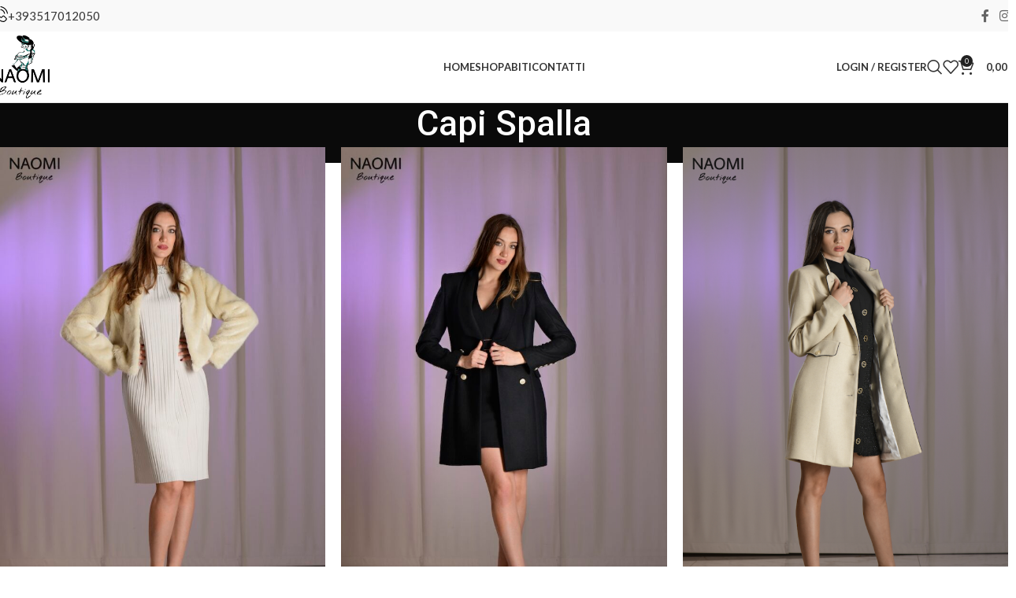

--- FILE ---
content_type: text/html; charset=UTF-8
request_url: https://naomiboutique.it/capi-spalla/
body_size: 20375
content:
<!DOCTYPE html>
<html lang="it-IT">
<head>
	<meta charset="UTF-8">
	<link rel="profile" href="https://gmpg.org/xfn/11">
	<link rel="pingback" href="https://naomiboutique.it/xmlrpc.php">

	<script type="text/javascript" data-cookieconsent="ignore">
	window.dataLayer = window.dataLayer || [];

	function gtag() {
		dataLayer.push(arguments);
	}

	gtag("consent", "default", {
		ad_personalization: "denied",
		ad_storage: "denied",
		ad_user_data: "denied",
		analytics_storage: "denied",
		functionality_storage: "denied",
		personalization_storage: "denied",
		security_storage: "granted",
		wait_for_update: 500,
	});
	gtag("set", "ads_data_redaction", true);
	gtag("set", "url_passthrough", true);
</script>
<script type="text/javascript"
		id="Cookiebot"
		src="https://consent.cookiebot.com/uc.js"
		data-implementation="wp"
		data-cbid="063681a5-d3bd-4a6e-9c48-b399c2e51dc2"
						data-culture="IT"
				data-blockingmode="auto"
	></script>
<title>Capi Spalla &#8211; Naomi Boutique</title>
<meta name='robots' content='max-image-preview:large' />
<link rel='dns-prefetch' href='//fonts.googleapis.com' />
<link rel="alternate" type="application/rss+xml" title="Naomi Boutique &raquo; Feed" href="https://naomiboutique.it/feed/" />
<link rel="alternate" type="application/rss+xml" title="Naomi Boutique &raquo; Feed dei commenti" href="https://naomiboutique.it/comments/feed/" />
<link rel="alternate" title="oEmbed (JSON)" type="application/json+oembed" href="https://naomiboutique.it/wp-json/oembed/1.0/embed?url=https%3A%2F%2Fnaomiboutique.it%2Fcapi-spalla%2F" />
<link rel="alternate" title="oEmbed (XML)" type="text/xml+oembed" href="https://naomiboutique.it/wp-json/oembed/1.0/embed?url=https%3A%2F%2Fnaomiboutique.it%2Fcapi-spalla%2F&#038;format=xml" />
<style id='wp-img-auto-sizes-contain-inline-css' type='text/css'>
img:is([sizes=auto i],[sizes^="auto," i]){contain-intrinsic-size:3000px 1500px}
/*# sourceURL=wp-img-auto-sizes-contain-inline-css */
</style>
<link rel='stylesheet' id='bizreview-elementor-edit-css' href='https://naomiboutique.it/wp-content/plugins/bizreview-pro/view/elementor-widgets/assets/css/elementor-edit.css?ver=6.9' type='text/css' media='all' />
<link rel='stylesheet' id='acft-gf-css' href='https://fonts.googleapis.com/css?family=initial&#038;ver=6.9' type='text/css' media='all' />
<link rel='stylesheet' id='icofont-css' href='https://naomiboutique.it/wp-content/plugins/bizreview-pro/assets/icofont/icofont.min.css?ver=1.0' type='text/css' media='' />
<link rel='stylesheet' id='fontawesome-all-css' href='https://naomiboutique.it/wp-content/plugins/bizreview-pro/assets/fontawesome/all.min.css?ver=1.0' type='text/css' media='' />
<link rel='stylesheet' id='bizreview-bt-grid-css' href='https://naomiboutique.it/wp-content/plugins/bizreview-pro/assets/css/bt-grid.css?ver=1.0' type='text/css' media='' />
<link rel='stylesheet' id='owl-carousel-css' href='https://naomiboutique.it/wp-content/plugins/bizreview-pro/assets/css/owl.carousel.min.css?ver=1.0' type='text/css' media='' />
<link rel='stylesheet' id='owl-default-css' href='https://naomiboutique.it/wp-content/plugins/bizreview-pro/assets/css/owl.theme.default.min.css?ver=1.0' type='text/css' media='' />
<link rel='stylesheet' id='bizreview-style-css' href='https://naomiboutique.it/wp-content/plugins/bizreview-pro/assets/css/style.css?ver=1.0' type='text/css' media='' />
<style id='woocommerce-inline-inline-css' type='text/css'>
.woocommerce form .form-row .required { visibility: visible; }
/*# sourceURL=woocommerce-inline-inline-css */
</style>
<link rel='stylesheet' id='woo-variation-swatches-css' href='https://naomiboutique.it/wp-content/plugins/woo-variation-swatches/assets/css/frontend.min.css?ver=1752735029' type='text/css' media='all' />
<style id='woo-variation-swatches-inline-css' type='text/css'>
:root {
--wvs-tick:url("data:image/svg+xml;utf8,%3Csvg filter='drop-shadow(0px 0px 2px rgb(0 0 0 / .8))' xmlns='http://www.w3.org/2000/svg'  viewBox='0 0 30 30'%3E%3Cpath fill='none' stroke='%23ffffff' stroke-linecap='round' stroke-linejoin='round' stroke-width='4' d='M4 16L11 23 27 7'/%3E%3C/svg%3E");

--wvs-cross:url("data:image/svg+xml;utf8,%3Csvg filter='drop-shadow(0px 0px 5px rgb(255 255 255 / .6))' xmlns='http://www.w3.org/2000/svg' width='72px' height='72px' viewBox='0 0 24 24'%3E%3Cpath fill='none' stroke='%23ff0000' stroke-linecap='round' stroke-width='0.6' d='M5 5L19 19M19 5L5 19'/%3E%3C/svg%3E");
--wvs-single-product-item-width:30px;
--wvs-single-product-item-height:30px;
--wvs-single-product-item-font-size:16px}
/*# sourceURL=woo-variation-swatches-inline-css */
</style>
<link rel='stylesheet' id='yith-quick-view-css' href='https://naomiboutique.it/wp-content/plugins/yith-woocommerce-quick-view/assets/css/yith-quick-view.css?ver=2.6.0' type='text/css' media='all' />
<style id='yith-quick-view-inline-css' type='text/css'>

				#yith-quick-view-modal .yith-quick-view-overlay{background:rgba( 0, 0, 0, 0.8)}
				#yith-quick-view-modal .yith-wcqv-main{background:#ffffff;}
				#yith-quick-view-close{color:#cdcdcd;}
				#yith-quick-view-close:hover{color:#ff0000;}
/*# sourceURL=yith-quick-view-inline-css */
</style>
<link rel='stylesheet' id='elementor-icons-css' href='https://naomiboutique.it/wp-content/plugins/elementor/assets/lib/eicons/css/elementor-icons.min.css?ver=5.43.0' type='text/css' media='all' />
<link rel='stylesheet' id='elementor-frontend-css' href='https://naomiboutique.it/wp-content/uploads/elementor/css/custom-frontend.min.css?ver=1754306593' type='text/css' media='all' />
<link rel='stylesheet' id='elementor-post-11-css' href='https://naomiboutique.it/wp-content/uploads/elementor/css/post-11.css?ver=1754306593' type='text/css' media='all' />
<link rel='stylesheet' id='font-awesome-5-all-css' href='https://naomiboutique.it/wp-content/plugins/elementor/assets/lib/font-awesome/css/all.min.css?ver=3.30.4' type='text/css' media='all' />
<link rel='stylesheet' id='font-awesome-4-shim-css' href='https://naomiboutique.it/wp-content/plugins/elementor/assets/lib/font-awesome/css/v4-shims.min.css?ver=3.30.4' type='text/css' media='all' />
<link rel='stylesheet' id='elementor-post-6142-css' href='https://naomiboutique.it/wp-content/uploads/elementor/css/post-6142.css?ver=1754320986' type='text/css' media='all' />
<link rel='stylesheet' id='wd-style-base-css' href='https://naomiboutique.it/wp-content/themes/woodmart/css/parts/base.min.css?ver=8.2.7' type='text/css' media='all' />
<link rel='stylesheet' id='wd-helpers-wpb-elem-css' href='https://naomiboutique.it/wp-content/themes/woodmart/css/parts/helpers-wpb-elem.min.css?ver=8.2.7' type='text/css' media='all' />
<link rel='stylesheet' id='wd-elementor-base-css' href='https://naomiboutique.it/wp-content/themes/woodmart/css/parts/int-elem-base.min.css?ver=8.2.7' type='text/css' media='all' />
<link rel='stylesheet' id='wd-woocommerce-base-css' href='https://naomiboutique.it/wp-content/themes/woodmart/css/parts/woocommerce-base.min.css?ver=8.2.7' type='text/css' media='all' />
<link rel='stylesheet' id='wd-mod-star-rating-css' href='https://naomiboutique.it/wp-content/themes/woodmart/css/parts/mod-star-rating.min.css?ver=8.2.7' type='text/css' media='all' />
<link rel='stylesheet' id='wd-woocommerce-block-notices-css' href='https://naomiboutique.it/wp-content/themes/woodmart/css/parts/woo-mod-block-notices.min.css?ver=8.2.7' type='text/css' media='all' />
<link rel='stylesheet' id='wd-wp-blocks-css' href='https://naomiboutique.it/wp-content/themes/woodmart/css/parts/wp-blocks.min.css?ver=8.2.7' type='text/css' media='all' />
<link rel='stylesheet' id='child-style-css' href='https://naomiboutique.it/wp-content/themes/woodmart-child/style.css?ver=8.2.7' type='text/css' media='all' />
<link rel='stylesheet' id='wd-header-base-css' href='https://naomiboutique.it/wp-content/themes/woodmart/css/parts/header-base.min.css?ver=8.2.7' type='text/css' media='all' />
<link rel='stylesheet' id='wd-mod-tools-css' href='https://naomiboutique.it/wp-content/themes/woodmart/css/parts/mod-tools.min.css?ver=8.2.7' type='text/css' media='all' />
<link rel='stylesheet' id='wd-header-elements-base-css' href='https://naomiboutique.it/wp-content/themes/woodmart/css/parts/header-el-base.min.css?ver=8.2.7' type='text/css' media='all' />
<link rel='stylesheet' id='wd-info-box-css' href='https://naomiboutique.it/wp-content/themes/woodmart/css/parts/el-info-box.min.css?ver=8.2.7' type='text/css' media='all' />
<link rel='stylesheet' id='wd-social-icons-css' href='https://naomiboutique.it/wp-content/themes/woodmart/css/parts/el-social-icons.min.css?ver=8.2.7' type='text/css' media='all' />
<link rel='stylesheet' id='wd-woo-mod-login-form-css' href='https://naomiboutique.it/wp-content/themes/woodmart/css/parts/woo-mod-login-form.min.css?ver=8.2.7' type='text/css' media='all' />
<link rel='stylesheet' id='wd-header-my-account-css' href='https://naomiboutique.it/wp-content/themes/woodmart/css/parts/header-el-my-account.min.css?ver=8.2.7' type='text/css' media='all' />
<link rel='stylesheet' id='wd-header-search-css' href='https://naomiboutique.it/wp-content/themes/woodmart/css/parts/header-el-search.min.css?ver=8.2.7' type='text/css' media='all' />
<link rel='stylesheet' id='wd-header-cart-side-css' href='https://naomiboutique.it/wp-content/themes/woodmart/css/parts/header-el-cart-side.min.css?ver=8.2.7' type='text/css' media='all' />
<link rel='stylesheet' id='wd-header-cart-css' href='https://naomiboutique.it/wp-content/themes/woodmart/css/parts/header-el-cart.min.css?ver=8.2.7' type='text/css' media='all' />
<link rel='stylesheet' id='wd-widget-shopping-cart-css' href='https://naomiboutique.it/wp-content/themes/woodmart/css/parts/woo-widget-shopping-cart.min.css?ver=8.2.7' type='text/css' media='all' />
<link rel='stylesheet' id='wd-widget-product-list-css' href='https://naomiboutique.it/wp-content/themes/woodmart/css/parts/woo-widget-product-list.min.css?ver=8.2.7' type='text/css' media='all' />
<link rel='stylesheet' id='wd-header-mobile-nav-dropdown-css' href='https://naomiboutique.it/wp-content/themes/woodmart/css/parts/header-el-mobile-nav-dropdown.min.css?ver=8.2.7' type='text/css' media='all' />
<link rel='stylesheet' id='wd-page-title-css' href='https://naomiboutique.it/wp-content/themes/woodmart/css/parts/page-title.min.css?ver=8.2.7' type='text/css' media='all' />
<link rel='stylesheet' id='wd-photoswipe-css' href='https://naomiboutique.it/wp-content/themes/woodmart/css/parts/lib-photoswipe.min.css?ver=8.2.7' type='text/css' media='all' />
<link rel='stylesheet' id='wd-image-gallery-css' href='https://naomiboutique.it/wp-content/themes/woodmart/css/parts/el-gallery.min.css?ver=8.2.7' type='text/css' media='all' />
<link rel='stylesheet' id='wd-widget-collapse-css' href='https://naomiboutique.it/wp-content/themes/woodmart/css/parts/opt-widget-collapse.min.css?ver=8.2.7' type='text/css' media='all' />
<link rel='stylesheet' id='wd-footer-base-css' href='https://naomiboutique.it/wp-content/themes/woodmart/css/parts/footer-base.min.css?ver=8.2.7' type='text/css' media='all' />
<link rel='stylesheet' id='wd-text-block-css' href='https://naomiboutique.it/wp-content/themes/woodmart/css/parts/el-text-block.min.css?ver=8.2.7' type='text/css' media='all' />
<link rel='stylesheet' id='wd-list-css' href='https://naomiboutique.it/wp-content/themes/woodmart/css/parts/el-list.min.css?ver=8.2.7' type='text/css' media='all' />
<link rel='stylesheet' id='wd-el-list-css' href='https://naomiboutique.it/wp-content/themes/woodmart/css/parts/el-list-wpb-elem.min.css?ver=8.2.7' type='text/css' media='all' />
<link rel='stylesheet' id='wd-widget-nav-css' href='https://naomiboutique.it/wp-content/themes/woodmart/css/parts/widget-nav.min.css?ver=8.2.7' type='text/css' media='all' />
<link rel='stylesheet' id='wd-scroll-top-css' href='https://naomiboutique.it/wp-content/themes/woodmart/css/parts/opt-scrolltotop.min.css?ver=8.2.7' type='text/css' media='all' />
<link rel='stylesheet' id='wd-header-search-fullscreen-css' href='https://naomiboutique.it/wp-content/themes/woodmart/css/parts/header-el-search-fullscreen-general.min.css?ver=8.2.7' type='text/css' media='all' />
<link rel='stylesheet' id='wd-header-search-fullscreen-1-css' href='https://naomiboutique.it/wp-content/themes/woodmart/css/parts/header-el-search-fullscreen-1.min.css?ver=8.2.7' type='text/css' media='all' />
<link rel='stylesheet' id='wd-wd-search-form-css' href='https://naomiboutique.it/wp-content/themes/woodmart/css/parts/wd-search-form.min.css?ver=8.2.7' type='text/css' media='all' />
<link rel='stylesheet' id='wd-wd-search-results-css' href='https://naomiboutique.it/wp-content/themes/woodmart/css/parts/wd-search-results.min.css?ver=8.2.7' type='text/css' media='all' />
<link rel='stylesheet' id='wd-wd-search-dropdown-css' href='https://naomiboutique.it/wp-content/themes/woodmart/css/parts/wd-search-dropdown.min.css?ver=8.2.7' type='text/css' media='all' />
<link rel='stylesheet' id='wd-header-my-account-sidebar-css' href='https://naomiboutique.it/wp-content/themes/woodmart/css/parts/header-el-my-account-sidebar.min.css?ver=8.2.7' type='text/css' media='all' />
<link rel='stylesheet' id='wd-bottom-toolbar-css' href='https://naomiboutique.it/wp-content/themes/woodmart/css/parts/opt-bottom-toolbar.min.css?ver=8.2.7' type='text/css' media='all' />
<link rel='stylesheet' id='xts-google-fonts-css' href='https://fonts.googleapis.com/css?family=Lato%3A400%2C700%7CRoboto%3A400%2C600%2C500%7CPlayfair+Display%3A400%2C600&#038;ver=8.2.7' type='text/css' media='all' />
<script type="text/javascript" src="https://naomiboutique.it/wp-includes/js/jquery/jquery.min.js?ver=3.7.1" id="jquery-core-js"></script>
<script type="text/javascript" src="https://naomiboutique.it/wp-includes/js/jquery/jquery-migrate.min.js?ver=3.4.1" id="jquery-migrate-js"></script>
<script type="text/javascript" src="https://naomiboutique.it/wp-content/plugins/bizreview-pro/inc/google-review/js/google-place.js?ver=1.0" id="google-place-js"></script>
<script type="text/javascript" src="https://naomiboutique.it/wp-content/plugins/woocommerce/assets/js/jquery-blockui/jquery.blockUI.min.js?ver=2.7.0-wc.10.0.4" id="jquery-blockui-js" data-wp-strategy="defer"></script>
<script type="text/javascript" id="wc-add-to-cart-js-extra">
/* <![CDATA[ */
var wc_add_to_cart_params = {"ajax_url":"/wp-admin/admin-ajax.php","wc_ajax_url":"/?wc-ajax=%%endpoint%%","i18n_view_cart":"Visualizza carrello","cart_url":"https://naomiboutique.it","is_cart":"","cart_redirect_after_add":"no"};
//# sourceURL=wc-add-to-cart-js-extra
/* ]]> */
</script>
<script type="text/javascript" src="https://naomiboutique.it/wp-content/plugins/woocommerce/assets/js/frontend/add-to-cart.min.js?ver=10.0.4" id="wc-add-to-cart-js" defer="defer" data-wp-strategy="defer"></script>
<script type="text/javascript" src="https://naomiboutique.it/wp-content/plugins/woocommerce/assets/js/js-cookie/js.cookie.min.js?ver=2.1.4-wc.10.0.4" id="js-cookie-js" defer="defer" data-wp-strategy="defer"></script>
<script type="text/javascript" id="woocommerce-js-extra">
/* <![CDATA[ */
var woocommerce_params = {"ajax_url":"/wp-admin/admin-ajax.php","wc_ajax_url":"/?wc-ajax=%%endpoint%%","i18n_password_show":"Mostra password","i18n_password_hide":"Nascondi password"};
//# sourceURL=woocommerce-js-extra
/* ]]> */
</script>
<script type="text/javascript" src="https://naomiboutique.it/wp-content/plugins/woocommerce/assets/js/frontend/woocommerce.min.js?ver=10.0.4" id="woocommerce-js" defer="defer" data-wp-strategy="defer"></script>
<script type="text/javascript" src="https://naomiboutique.it/wp-content/plugins/elementor/assets/lib/font-awesome/js/v4-shims.min.js?ver=3.30.4" id="font-awesome-4-shim-js"></script>
<script type="text/javascript" src="https://naomiboutique.it/wp-content/themes/woodmart/js/scripts/global/scrollBar.min.js?ver=8.2.7" id="wd-scrollbar-js"></script>
<link rel="https://api.w.org/" href="https://naomiboutique.it/wp-json/" /><link rel="alternate" title="JSON" type="application/json" href="https://naomiboutique.it/wp-json/wp/v2/pages/6142" /><link rel="EditURI" type="application/rsd+xml" title="RSD" href="https://naomiboutique.it/xmlrpc.php?rsd" />
<meta name="generator" content="WordPress 6.9" />
<meta name="generator" content="WooCommerce 10.0.4" />
<link rel="canonical" href="https://naomiboutique.it/capi-spalla/" />
<link rel='shortlink' href='https://naomiboutique.it/?p=6142' />
<meta name="generator" content="Redux 4.5.7" /><meta name="cdp-version" content="1.5.0" />					<meta name="viewport" content="width=device-width, initial-scale=1.0, maximum-scale=1.0, user-scalable=no">
										<noscript><style>.woocommerce-product-gallery{ opacity: 1 !important; }</style></noscript>
	<meta name="generator" content="Elementor 3.30.4; features: additional_custom_breakpoints; settings: css_print_method-external, google_font-enabled, font_display-swap">
<style type="text/css">.recentcomments a{display:inline !important;padding:0 !important;margin:0 !important;}</style>			<style>
				.e-con.e-parent:nth-of-type(n+4):not(.e-lazyloaded):not(.e-no-lazyload),
				.e-con.e-parent:nth-of-type(n+4):not(.e-lazyloaded):not(.e-no-lazyload) * {
					background-image: none !important;
				}
				@media screen and (max-height: 1024px) {
					.e-con.e-parent:nth-of-type(n+3):not(.e-lazyloaded):not(.e-no-lazyload),
					.e-con.e-parent:nth-of-type(n+3):not(.e-lazyloaded):not(.e-no-lazyload) * {
						background-image: none !important;
					}
				}
				@media screen and (max-height: 640px) {
					.e-con.e-parent:nth-of-type(n+2):not(.e-lazyloaded):not(.e-no-lazyload),
					.e-con.e-parent:nth-of-type(n+2):not(.e-lazyloaded):not(.e-no-lazyload) * {
						background-image: none !important;
					}
				}
			</style>
			<style>
		
		</style>			<style id="wd-style-header_833025-css" data-type="wd-style-header_833025">
				:root{
	--wd-top-bar-h: 40px;
	--wd-top-bar-sm-h: 38px;
	--wd-top-bar-sticky-h: .00001px;
	--wd-top-bar-brd-w: .00001px;

	--wd-header-general-h: 90px;
	--wd-header-general-sm-h: 60px;
	--wd-header-general-sticky-h: 60px;
	--wd-header-general-brd-w: 1px;

	--wd-header-bottom-h: .00001px;
	--wd-header-bottom-sm-h: .00001px;
	--wd-header-bottom-sticky-h: .00001px;
	--wd-header-bottom-brd-w: .00001px;

	--wd-header-clone-h: .00001px;

	--wd-header-brd-w: calc(var(--wd-top-bar-brd-w) + var(--wd-header-general-brd-w) + var(--wd-header-bottom-brd-w));
	--wd-header-h: calc(var(--wd-top-bar-h) + var(--wd-header-general-h) + var(--wd-header-bottom-h) + var(--wd-header-brd-w));
	--wd-header-sticky-h: calc(var(--wd-top-bar-sticky-h) + var(--wd-header-general-sticky-h) + var(--wd-header-bottom-sticky-h) + var(--wd-header-clone-h) + var(--wd-header-brd-w));
	--wd-header-sm-h: calc(var(--wd-top-bar-sm-h) + var(--wd-header-general-sm-h) + var(--wd-header-bottom-sm-h) + var(--wd-header-brd-w));
}

.whb-top-bar .wd-dropdown {
	margin-top: 0px;
}

.whb-top-bar .wd-dropdown:after {
	height: 10px;
}


.whb-sticked .whb-general-header .wd-dropdown:not(.sub-sub-menu) {
	margin-top: 10px;
}

.whb-sticked .whb-general-header .wd-dropdown:not(.sub-sub-menu):after {
	height: 20px;
}


:root:has(.whb-general-header.whb-border-boxed) {
	--wd-header-general-brd-w: .00001px;
}

@media (max-width: 1024px) {
:root:has(.whb-general-header.whb-hidden-mobile) {
	--wd-header-general-brd-w: .00001px;
}
}




		
.whb-ulm5xd2dfgr4geu0cemu.info-box-wrapper div.wd-info-box {
	--ib-icon-sp: 10px;
}
.whb-top-bar {
	background-color: rgba(249, 249, 249, 1);
}

.whb-9x1ytaxq7aphtb3npidp form.searchform {
	--wd-form-height: 46px;
}
.whb-general-header {
	border-color: rgba(129, 129, 129, 0.2);border-bottom-width: 1px;border-bottom-style: solid;
}

.whb-header-bottom {
	border-bottom-width: 0px;border-bottom-style: solid;
}
			</style>
						<style id="wd-style-theme_settings_default-css" data-type="wd-style-theme_settings_default">
				@font-face {
	font-weight: normal;
	font-style: normal;
	font-family: "woodmart-font";
	src: url("//naomiboutique.it/wp-content/themes/woodmart/fonts/woodmart-font-1-400.woff2?v=8.2.7") format("woff2");
}

@font-face {
	font-family: "star";
	font-weight: 400;
	font-style: normal;
	src: url("//naomiboutique.it/wp-content/plugins/woocommerce/assets/fonts/star.eot?#iefix") format("embedded-opentype"), url("//naomiboutique.it/wp-content/plugins/woocommerce/assets/fonts/star.woff") format("woff"), url("//naomiboutique.it/wp-content/plugins/woocommerce/assets/fonts/star.ttf") format("truetype"), url("//naomiboutique.it/wp-content/plugins/woocommerce/assets/fonts/star.svg#star") format("svg");
}

@font-face {
	font-family: "WooCommerce";
	font-weight: 400;
	font-style: normal;
	src: url("//naomiboutique.it/wp-content/plugins/woocommerce/assets/fonts/WooCommerce.eot?#iefix") format("embedded-opentype"), url("//naomiboutique.it/wp-content/plugins/woocommerce/assets/fonts/WooCommerce.woff") format("woff"), url("//naomiboutique.it/wp-content/plugins/woocommerce/assets/fonts/WooCommerce.ttf") format("truetype"), url("//naomiboutique.it/wp-content/plugins/woocommerce/assets/fonts/WooCommerce.svg#WooCommerce") format("svg");
}

:root {
	--wd-text-font: "Lato", Arial, Helvetica, sans-serif;
	--wd-text-font-weight: 400;
	--wd-text-color: rgb(118,118,118);
	--wd-text-font-size: 15px;
	--wd-title-font: "Roboto", Arial, Helvetica, sans-serif;
	--wd-title-font-weight: 500;
	--wd-title-color: #242424;
	--wd-entities-title-font: "Roboto", Arial, Helvetica, sans-serif;
	--wd-entities-title-font-weight: 400;
	--wd-entities-title-color: #333333;
	--wd-entities-title-color-hover: rgb(51 51 51 / 65%);
	--wd-alternative-font: "Playfair Display", Arial, Helvetica, sans-serif;
	--wd-widget-title-font: "Roboto", Arial, Helvetica, sans-serif;
	--wd-widget-title-font-weight: 500;
	--wd-widget-title-transform: uppercase;
	--wd-widget-title-color: #333;
	--wd-widget-title-font-size: 16px;
	--wd-header-el-font: "Lato", Arial, Helvetica, sans-serif;
	--wd-header-el-font-weight: 700;
	--wd-header-el-transform: uppercase;
	--wd-header-el-font-size: 13px;
	--wd-primary-color: rgb(33,33,33);
	--wd-alternative-color: #fbbc34;
	--wd-link-color: #333333;
	--wd-link-color-hover: #242424;
	--btn-default-bgcolor: #f7f7f7;
	--btn-default-bgcolor-hover: #efefef;
	--btn-accented-bgcolor: rgb(33,33,33);
	--btn-accented-bgcolor-hover: rgb(0,0,0);
	--wd-form-brd-width: 2px;
	--notices-success-bg: #459647;
	--notices-success-color: #fff;
	--notices-warning-bg: #E0B252;
	--notices-warning-color: #fff;
}
.wd-popup.wd-age-verify {
	--wd-popup-width: 500px;
}
.wd-popup.wd-promo-popup {
	background-color: #111111;
	background-image: url(https://naomiboutique.it/wp-content/uploads/2021/08/promo-popup.jpg);
	background-repeat: no-repeat;
	background-size: cover;
	background-position: center center;
	--wd-popup-width: 800px;
	--wd-popup-padding: 15px;
}
:is(.woodmart-woocommerce-layered-nav, .wd-product-category-filter) .wd-scroll-content {
	max-height: 223px;
}
.wd-page-title {
	background-color: #0a0a0a;
	background-image: none;
	background-size: cover;
	background-position: center center;
}
.wd-footer {
	background-color: #ffffff;
	background-image: none;
}
.wd-popup.popup-quick-view {
	--wd-popup-width: 920px;
}
:root{
--wd-container-w: 1600px;
--wd-form-brd-radius: 0px;
--btn-default-color: #333;
--btn-default-color-hover: #333;
--btn-accented-color: #fff;
--btn-accented-color-hover: #fff;
--btn-default-brd-radius: 0px;
--btn-default-box-shadow: none;
--btn-default-box-shadow-hover: none;
--btn-default-box-shadow-active: none;
--btn-default-bottom: 0px;
--btn-accented-bottom-active: -1px;
--btn-accented-brd-radius: 0px;
--btn-accented-box-shadow: inset 0 -2px 0 rgba(0, 0, 0, .15);
--btn-accented-box-shadow-hover: inset 0 -2px 0 rgba(0, 0, 0, .15);
--wd-brd-radius: 0px;
}

@media (min-width: 1600px) {
section.elementor-section.wd-section-stretch > .elementor-container {
margin-left: auto;
margin-right: auto;
}
}


			</style>
			<style id='wp-block-paragraph-inline-css' type='text/css'>
.is-small-text{font-size:.875em}.is-regular-text{font-size:1em}.is-large-text{font-size:2.25em}.is-larger-text{font-size:3em}.has-drop-cap:not(:focus):first-letter{float:left;font-size:8.4em;font-style:normal;font-weight:100;line-height:.68;margin:.05em .1em 0 0;text-transform:uppercase}body.rtl .has-drop-cap:not(:focus):first-letter{float:none;margin-left:.1em}p.has-drop-cap.has-background{overflow:hidden}:root :where(p.has-background){padding:1.25em 2.375em}:where(p.has-text-color:not(.has-link-color)) a{color:inherit}p.has-text-align-left[style*="writing-mode:vertical-lr"],p.has-text-align-right[style*="writing-mode:vertical-rl"]{rotate:180deg}
/*# sourceURL=https://naomiboutique.it/wp-includes/blocks/paragraph/style.min.css */
</style>
<link rel='stylesheet' id='wc-blocks-style-css' href='https://naomiboutique.it/wp-content/plugins/woocommerce/assets/client/blocks/wc-blocks.css?ver=wc-10.0.4' type='text/css' media='all' />
<style id='global-styles-inline-css' type='text/css'>
:root{--wp--preset--aspect-ratio--square: 1;--wp--preset--aspect-ratio--4-3: 4/3;--wp--preset--aspect-ratio--3-4: 3/4;--wp--preset--aspect-ratio--3-2: 3/2;--wp--preset--aspect-ratio--2-3: 2/3;--wp--preset--aspect-ratio--16-9: 16/9;--wp--preset--aspect-ratio--9-16: 9/16;--wp--preset--color--black: #000000;--wp--preset--color--cyan-bluish-gray: #abb8c3;--wp--preset--color--white: #ffffff;--wp--preset--color--pale-pink: #f78da7;--wp--preset--color--vivid-red: #cf2e2e;--wp--preset--color--luminous-vivid-orange: #ff6900;--wp--preset--color--luminous-vivid-amber: #fcb900;--wp--preset--color--light-green-cyan: #7bdcb5;--wp--preset--color--vivid-green-cyan: #00d084;--wp--preset--color--pale-cyan-blue: #8ed1fc;--wp--preset--color--vivid-cyan-blue: #0693e3;--wp--preset--color--vivid-purple: #9b51e0;--wp--preset--gradient--vivid-cyan-blue-to-vivid-purple: linear-gradient(135deg,rgb(6,147,227) 0%,rgb(155,81,224) 100%);--wp--preset--gradient--light-green-cyan-to-vivid-green-cyan: linear-gradient(135deg,rgb(122,220,180) 0%,rgb(0,208,130) 100%);--wp--preset--gradient--luminous-vivid-amber-to-luminous-vivid-orange: linear-gradient(135deg,rgb(252,185,0) 0%,rgb(255,105,0) 100%);--wp--preset--gradient--luminous-vivid-orange-to-vivid-red: linear-gradient(135deg,rgb(255,105,0) 0%,rgb(207,46,46) 100%);--wp--preset--gradient--very-light-gray-to-cyan-bluish-gray: linear-gradient(135deg,rgb(238,238,238) 0%,rgb(169,184,195) 100%);--wp--preset--gradient--cool-to-warm-spectrum: linear-gradient(135deg,rgb(74,234,220) 0%,rgb(151,120,209) 20%,rgb(207,42,186) 40%,rgb(238,44,130) 60%,rgb(251,105,98) 80%,rgb(254,248,76) 100%);--wp--preset--gradient--blush-light-purple: linear-gradient(135deg,rgb(255,206,236) 0%,rgb(152,150,240) 100%);--wp--preset--gradient--blush-bordeaux: linear-gradient(135deg,rgb(254,205,165) 0%,rgb(254,45,45) 50%,rgb(107,0,62) 100%);--wp--preset--gradient--luminous-dusk: linear-gradient(135deg,rgb(255,203,112) 0%,rgb(199,81,192) 50%,rgb(65,88,208) 100%);--wp--preset--gradient--pale-ocean: linear-gradient(135deg,rgb(255,245,203) 0%,rgb(182,227,212) 50%,rgb(51,167,181) 100%);--wp--preset--gradient--electric-grass: linear-gradient(135deg,rgb(202,248,128) 0%,rgb(113,206,126) 100%);--wp--preset--gradient--midnight: linear-gradient(135deg,rgb(2,3,129) 0%,rgb(40,116,252) 100%);--wp--preset--font-size--small: 13px;--wp--preset--font-size--medium: 20px;--wp--preset--font-size--large: 36px;--wp--preset--font-size--x-large: 42px;--wp--preset--spacing--20: 0.44rem;--wp--preset--spacing--30: 0.67rem;--wp--preset--spacing--40: 1rem;--wp--preset--spacing--50: 1.5rem;--wp--preset--spacing--60: 2.25rem;--wp--preset--spacing--70: 3.38rem;--wp--preset--spacing--80: 5.06rem;--wp--preset--shadow--natural: 6px 6px 9px rgba(0, 0, 0, 0.2);--wp--preset--shadow--deep: 12px 12px 50px rgba(0, 0, 0, 0.4);--wp--preset--shadow--sharp: 6px 6px 0px rgba(0, 0, 0, 0.2);--wp--preset--shadow--outlined: 6px 6px 0px -3px rgb(255, 255, 255), 6px 6px rgb(0, 0, 0);--wp--preset--shadow--crisp: 6px 6px 0px rgb(0, 0, 0);}:where(body) { margin: 0; }.wp-site-blocks > .alignleft { float: left; margin-right: 2em; }.wp-site-blocks > .alignright { float: right; margin-left: 2em; }.wp-site-blocks > .aligncenter { justify-content: center; margin-left: auto; margin-right: auto; }:where(.is-layout-flex){gap: 0.5em;}:where(.is-layout-grid){gap: 0.5em;}.is-layout-flow > .alignleft{float: left;margin-inline-start: 0;margin-inline-end: 2em;}.is-layout-flow > .alignright{float: right;margin-inline-start: 2em;margin-inline-end: 0;}.is-layout-flow > .aligncenter{margin-left: auto !important;margin-right: auto !important;}.is-layout-constrained > .alignleft{float: left;margin-inline-start: 0;margin-inline-end: 2em;}.is-layout-constrained > .alignright{float: right;margin-inline-start: 2em;margin-inline-end: 0;}.is-layout-constrained > .aligncenter{margin-left: auto !important;margin-right: auto !important;}.is-layout-constrained > :where(:not(.alignleft):not(.alignright):not(.alignfull)){margin-left: auto !important;margin-right: auto !important;}body .is-layout-flex{display: flex;}.is-layout-flex{flex-wrap: wrap;align-items: center;}.is-layout-flex > :is(*, div){margin: 0;}body .is-layout-grid{display: grid;}.is-layout-grid > :is(*, div){margin: 0;}body{padding-top: 0px;padding-right: 0px;padding-bottom: 0px;padding-left: 0px;}a:where(:not(.wp-element-button)){text-decoration: none;}:root :where(.wp-element-button, .wp-block-button__link){background-color: #32373c;border-width: 0;color: #fff;font-family: inherit;font-size: inherit;font-style: inherit;font-weight: inherit;letter-spacing: inherit;line-height: inherit;padding-top: calc(0.667em + 2px);padding-right: calc(1.333em + 2px);padding-bottom: calc(0.667em + 2px);padding-left: calc(1.333em + 2px);text-decoration: none;text-transform: inherit;}.has-black-color{color: var(--wp--preset--color--black) !important;}.has-cyan-bluish-gray-color{color: var(--wp--preset--color--cyan-bluish-gray) !important;}.has-white-color{color: var(--wp--preset--color--white) !important;}.has-pale-pink-color{color: var(--wp--preset--color--pale-pink) !important;}.has-vivid-red-color{color: var(--wp--preset--color--vivid-red) !important;}.has-luminous-vivid-orange-color{color: var(--wp--preset--color--luminous-vivid-orange) !important;}.has-luminous-vivid-amber-color{color: var(--wp--preset--color--luminous-vivid-amber) !important;}.has-light-green-cyan-color{color: var(--wp--preset--color--light-green-cyan) !important;}.has-vivid-green-cyan-color{color: var(--wp--preset--color--vivid-green-cyan) !important;}.has-pale-cyan-blue-color{color: var(--wp--preset--color--pale-cyan-blue) !important;}.has-vivid-cyan-blue-color{color: var(--wp--preset--color--vivid-cyan-blue) !important;}.has-vivid-purple-color{color: var(--wp--preset--color--vivid-purple) !important;}.has-black-background-color{background-color: var(--wp--preset--color--black) !important;}.has-cyan-bluish-gray-background-color{background-color: var(--wp--preset--color--cyan-bluish-gray) !important;}.has-white-background-color{background-color: var(--wp--preset--color--white) !important;}.has-pale-pink-background-color{background-color: var(--wp--preset--color--pale-pink) !important;}.has-vivid-red-background-color{background-color: var(--wp--preset--color--vivid-red) !important;}.has-luminous-vivid-orange-background-color{background-color: var(--wp--preset--color--luminous-vivid-orange) !important;}.has-luminous-vivid-amber-background-color{background-color: var(--wp--preset--color--luminous-vivid-amber) !important;}.has-light-green-cyan-background-color{background-color: var(--wp--preset--color--light-green-cyan) !important;}.has-vivid-green-cyan-background-color{background-color: var(--wp--preset--color--vivid-green-cyan) !important;}.has-pale-cyan-blue-background-color{background-color: var(--wp--preset--color--pale-cyan-blue) !important;}.has-vivid-cyan-blue-background-color{background-color: var(--wp--preset--color--vivid-cyan-blue) !important;}.has-vivid-purple-background-color{background-color: var(--wp--preset--color--vivid-purple) !important;}.has-black-border-color{border-color: var(--wp--preset--color--black) !important;}.has-cyan-bluish-gray-border-color{border-color: var(--wp--preset--color--cyan-bluish-gray) !important;}.has-white-border-color{border-color: var(--wp--preset--color--white) !important;}.has-pale-pink-border-color{border-color: var(--wp--preset--color--pale-pink) !important;}.has-vivid-red-border-color{border-color: var(--wp--preset--color--vivid-red) !important;}.has-luminous-vivid-orange-border-color{border-color: var(--wp--preset--color--luminous-vivid-orange) !important;}.has-luminous-vivid-amber-border-color{border-color: var(--wp--preset--color--luminous-vivid-amber) !important;}.has-light-green-cyan-border-color{border-color: var(--wp--preset--color--light-green-cyan) !important;}.has-vivid-green-cyan-border-color{border-color: var(--wp--preset--color--vivid-green-cyan) !important;}.has-pale-cyan-blue-border-color{border-color: var(--wp--preset--color--pale-cyan-blue) !important;}.has-vivid-cyan-blue-border-color{border-color: var(--wp--preset--color--vivid-cyan-blue) !important;}.has-vivid-purple-border-color{border-color: var(--wp--preset--color--vivid-purple) !important;}.has-vivid-cyan-blue-to-vivid-purple-gradient-background{background: var(--wp--preset--gradient--vivid-cyan-blue-to-vivid-purple) !important;}.has-light-green-cyan-to-vivid-green-cyan-gradient-background{background: var(--wp--preset--gradient--light-green-cyan-to-vivid-green-cyan) !important;}.has-luminous-vivid-amber-to-luminous-vivid-orange-gradient-background{background: var(--wp--preset--gradient--luminous-vivid-amber-to-luminous-vivid-orange) !important;}.has-luminous-vivid-orange-to-vivid-red-gradient-background{background: var(--wp--preset--gradient--luminous-vivid-orange-to-vivid-red) !important;}.has-very-light-gray-to-cyan-bluish-gray-gradient-background{background: var(--wp--preset--gradient--very-light-gray-to-cyan-bluish-gray) !important;}.has-cool-to-warm-spectrum-gradient-background{background: var(--wp--preset--gradient--cool-to-warm-spectrum) !important;}.has-blush-light-purple-gradient-background{background: var(--wp--preset--gradient--blush-light-purple) !important;}.has-blush-bordeaux-gradient-background{background: var(--wp--preset--gradient--blush-bordeaux) !important;}.has-luminous-dusk-gradient-background{background: var(--wp--preset--gradient--luminous-dusk) !important;}.has-pale-ocean-gradient-background{background: var(--wp--preset--gradient--pale-ocean) !important;}.has-electric-grass-gradient-background{background: var(--wp--preset--gradient--electric-grass) !important;}.has-midnight-gradient-background{background: var(--wp--preset--gradient--midnight) !important;}.has-small-font-size{font-size: var(--wp--preset--font-size--small) !important;}.has-medium-font-size{font-size: var(--wp--preset--font-size--medium) !important;}.has-large-font-size{font-size: var(--wp--preset--font-size--large) !important;}.has-x-large-font-size{font-size: var(--wp--preset--font-size--x-large) !important;}
/*# sourceURL=global-styles-inline-css */
</style>
<link rel='stylesheet' id='widget-spacer-css' href='https://naomiboutique.it/wp-content/plugins/elementor/assets/css/widget-spacer.min.css?ver=3.30.4' type='text/css' media='all' />
</head>

<body class="wp-singular page-template page-template-elementor_header_footer page page-id-6142 wp-theme-woodmart wp-child-theme-woodmart-child theme-woodmart woocommerce-no-js woo-variation-swatches wvs-behavior-blur wvs-theme-woodmart-child wvs-show-label wvs-tooltip wrapper-wide  categories-accordion-on woodmart-ajax-shop-on sticky-toolbar-on elementor-default elementor-template-full-width elementor-kit-11 elementor-page elementor-page-6142">
			<script type="text/javascript" id="wd-flicker-fix">// Flicker fix.</script>	
	
	<div class="wd-page-wrapper website-wrapper">
									<header class="whb-header whb-header_833025 whb-full-width whb-sticky-shadow whb-scroll-stick whb-sticky-real">
					<div class="whb-main-header">
	
<div class="whb-row whb-top-bar whb-not-sticky-row whb-with-bg whb-without-border whb-color-dark whb-flex-flex-middle">
	<div class="container">
		<div class="whb-flex-row whb-top-bar-inner">
			<div class="whb-column whb-col-left whb-column5 whb-visible-lg">
				<div class="info-box-wrapper  whb-ulm5xd2dfgr4geu0cemu">
				<div id="wd-69708e8fdcafe" class=" wd-info-box text-left box-icon-align-left box-style-base color-scheme- wd-bg-none wd-items-top">
											<div class="box-icon-wrapper  box-with-icon box-icon-simple">
							<div class="info-box-icon">

							
																	<div class="info-svg-wrapper" style="width: 20px;height: 20px;"><img loading="lazy"  src="https://naomiboutique.it/wp-content/uploads/2025/07/phone-call.svg" title="phone-call" loading="lazy" width="20" height="20"></div>															
							</div>
						</div>
										<div class="info-box-content">
												<div class="info-box-inner reset-last-child"><p><a href="tel:+393517012050">+393517012050</a></p>
</div>

											</div>

											<a class="wd-info-box-link wd-fill" aria-label="Infobox link" href="tel:+393517012050" title="" target="_blank"></a>
					
									</div>
			</div>
		</div>
<div class="whb-column whb-col-center whb-column6 whb-visible-lg whb-empty-column">
	</div>
<div class="whb-column whb-col-right whb-column7 whb-visible-lg">
				<div
						class=" wd-social-icons wd-style-default social-follow wd-shape-circle  whb-tcpk9f8tzku0e3eru4mf color-scheme-dark text-center">
				
				
									<a rel="noopener noreferrer nofollow" href="https://www.facebook.com/naomiboutiqueofficial" target="_blank" class=" wd-social-icon social-facebook" aria-label="Facebook social link">
						<span class="wd-icon"></span>
											</a>
				
				
				
				
									<a rel="noopener noreferrer nofollow" href="https://www.instagram.com/naomi_boutique_corigliano/" target="_blank" class=" wd-social-icon social-instagram" aria-label="Instagram social link">
						<span class="wd-icon"></span>
											</a>
				
				
				
				
				
				
				
				
				
				
				
				
				
				
				
				
				
				
				
				
				
				
			</div>

		</div>
<div class="whb-column whb-col-mobile whb-column_mobile1 whb-hidden-lg whb-empty-column">
	</div>
		</div>
	</div>
</div>

<div class="whb-row whb-general-header whb-sticky-row whb-without-bg whb-border-fullwidth whb-color-dark whb-flex-flex-middle">
	<div class="container">
		<div class="whb-flex-row whb-general-header-inner">
			<div class="whb-column whb-col-left whb-column8 whb-visible-lg">
	<div class="site-logo whb-gs8bcnxektjsro21n657 wd-switch-logo">
	<a href="https://naomiboutique.it/" class="wd-logo wd-main-logo" rel="home" aria-label="Site logo">
		<img fetchpriority="high" width="274" height="300" src="https://naomiboutique.it/wp-content/uploads/2021/02/logo-sito-.png" class="attachment-full size-full" alt="" style="max-width:220px;" decoding="async" srcset="https://naomiboutique.it/wp-content/uploads/2021/02/logo-sito-.png 274w, https://naomiboutique.it/wp-content/uploads/2021/02/logo-sito--150x164.png 150w, https://naomiboutique.it/wp-content/uploads/2021/02/logo-sito--65x71.png 65w" sizes="(max-width: 274px) 100vw, 274px" />	</a>
					<a href="https://naomiboutique.it/" class="wd-logo wd-sticky-logo" rel="home">
			<img width="274" height="300" src="https://naomiboutique.it/wp-content/uploads/2021/02/logo-sito-.png" class="attachment-full size-full" alt="" style="max-width:250px;" decoding="async" srcset="https://naomiboutique.it/wp-content/uploads/2021/02/logo-sito-.png 274w, https://naomiboutique.it/wp-content/uploads/2021/02/logo-sito--150x164.png 150w, https://naomiboutique.it/wp-content/uploads/2021/02/logo-sito--65x71.png 65w" sizes="(max-width: 274px) 100vw, 274px" />		</a>
	</div>

<div class="whb-space-element whb-2hx6ey3vxqc0effen44n " style="width:180px;"></div>
</div>
<div class="whb-column whb-col-center whb-column9 whb-visible-lg">
	<div class="wd-header-nav wd-header-main-nav text-center wd-design-1 whb-p2ohnqzt7vyqtiguoc50" role="navigation" aria-label="Main navigation">
	<ul id="menu-main-menu" class="menu wd-nav wd-nav-main wd-style-default wd-gap-s"><li id="menu-item-5982" class="menu-item menu-item-type-post_type menu-item-object-page menu-item-5982 item-level-0 menu-simple-dropdown wd-event-hover" ><a href="https://naomiboutique.it/demo-six/" class="woodmart-nav-link"><span class="nav-link-text">HOME</span></a></li>
<li id="menu-item-27799" class="menu-item menu-item-type-post_type menu-item-object-page menu-item-27799 item-level-0 menu-simple-dropdown wd-event-hover" ><a href="https://naomiboutique.it/shop/" class="woodmart-nav-link"><span class="nav-link-text">SHOP</span></a></li>
<li id="menu-item-6732" class="menu-item menu-item-type-custom menu-item-object-custom current-menu-ancestor current-menu-parent menu-item-has-children menu-item-6732 item-level-0 menu-simple-dropdown wd-event-hover" ><a href="#" class="woodmart-nav-link"><span class="nav-link-text">ABITI</span></a><div class="color-scheme-dark wd-design-default wd-dropdown-menu wd-dropdown"><div class="container wd-entry-content">
<ul class="wd-sub-menu color-scheme-dark">
	<li id="menu-item-5980" class="menu-item menu-item-type-post_type menu-item-object-page menu-item-5980 item-level-1 wd-event-hover" ><a href="https://naomiboutique.it/abiti-corti/" class="woodmart-nav-link">Abiti Corti</a></li>
	<li id="menu-item-6100" class="menu-item menu-item-type-post_type menu-item-object-page menu-item-6100 item-level-1 wd-event-hover" ><a href="https://naomiboutique.it/abiti-lunghi/" class="woodmart-nav-link">Abiti Lunghi</a></li>
	<li id="menu-item-7045" class="menu-item menu-item-type-post_type menu-item-object-page menu-item-7045 item-level-1 wd-event-hover" ><a href="https://naomiboutique.it/flash-summer/" class="woodmart-nav-link">Flash Summer</a></li>
	<li id="menu-item-7046" class="menu-item menu-item-type-post_type menu-item-object-page menu-item-7046 item-level-1 wd-event-hover" ><a href="https://naomiboutique.it/linea-curvy/" class="woodmart-nav-link">Linea Curvy</a></li>
	<li id="menu-item-6683" class="menu-item menu-item-type-post_type menu-item-object-page menu-item-6683 item-level-1 wd-event-hover" ><a href="https://naomiboutique.it/cerimonia-soft/" class="woodmart-nav-link">Cerimonia Soft</a></li>
	<li id="menu-item-6684" class="menu-item menu-item-type-post_type menu-item-object-page menu-item-6684 item-level-1 wd-event-hover" ><a href="https://naomiboutique.it/diciottesimo/" class="woodmart-nav-link">Diciottesimo</a></li>
	<li id="menu-item-6688" class="menu-item menu-item-type-post_type menu-item-object-page menu-item-6688 item-level-1 wd-event-hover" ><a href="https://naomiboutique.it/tute-e-completi/" class="woodmart-nav-link">Tute e Completi</a></li>
	<li id="menu-item-6685" class="menu-item menu-item-type-post_type menu-item-object-page menu-item-6685 item-level-1 wd-event-hover" ><a href="https://naomiboutique.it/invitati-e-parenti/" class="woodmart-nav-link">Invitati e Parenti</a></li>
	<li id="menu-item-6686" class="menu-item menu-item-type-post_type menu-item-object-page menu-item-6686 item-level-1 wd-event-hover" ><a href="https://naomiboutique.it/mamma-sposo-sposa/" class="woodmart-nav-link">Mamma dello sposo/a</a></li>
	<li id="menu-item-6687" class="menu-item menu-item-type-post_type menu-item-object-page menu-item-6687 item-level-1 wd-event-hover" ><a href="https://naomiboutique.it/testimone/" class="woodmart-nav-link">Testimone</a></li>
	<li id="menu-item-6682" class="menu-item menu-item-type-post_type menu-item-object-page current-menu-item page_item page-item-6142 current_page_item menu-item-6682 item-level-1 wd-event-hover" ><a href="https://naomiboutique.it/capi-spalla/" class="woodmart-nav-link">Capi Spalla</a></li>
</ul>
</div>
</div>
</li>
<li id="menu-item-6790" class="menu-item menu-item-type-custom menu-item-object-custom menu-item-6790 item-level-0 menu-simple-dropdown wd-event-hover" ><a href="https://naomiboutique.it/contatti/" class="woodmart-nav-link"><span class="nav-link-text">CONTATTI</span></a></li>
</ul></div>
</div>
<div class="whb-column whb-col-right whb-column10 whb-visible-lg">
	<div class="wd-header-my-account wd-tools-element wd-event-hover wd-design-1 wd-account-style-text login-side-opener whb-vssfpylqqax9pvkfnxoz">
			<a href="https://naomiboutique.it" title="My account">
			
				<span class="wd-tools-icon">
									</span>
				<span class="wd-tools-text">
				Login / Register			</span>

					</a>

			</div>
<div class="wd-header-search wd-tools-element wd-design-1 wd-style-icon wd-display-full-screen whb-9x1ytaxq7aphtb3npidp" title="Search">
	<a href="#" rel="nofollow" aria-label="Search">
		
			<span class="wd-tools-icon">
							</span>

			<span class="wd-tools-text">
				Search			</span>

			</a>

	</div>

<div class="wd-header-wishlist wd-tools-element wd-style-icon wd-design-2 whb-a22wdkiy3r40yw2paskq" title="My Wishlist">
	<a href="https://naomiboutique.it/wishlist/" title="Wishlist products">
		
			<span class="wd-tools-icon">
				
							</span>

			<span class="wd-tools-text">
				Wishlist			</span>

			</a>
</div>

<div class="wd-header-cart wd-tools-element wd-design-2 cart-widget-opener whb-nedhm962r512y1xz9j06">
	<a href="https://naomiboutique.it" title="Shopping cart">
		
			<span class="wd-tools-icon">
															<span class="wd-cart-number wd-tools-count">0 <span>items</span></span>
									</span>
			<span class="wd-tools-text">
				
										<span class="wd-cart-subtotal"><span class="woocommerce-Price-amount amount"><bdi>0,00&nbsp;<span class="woocommerce-Price-currencySymbol">&euro;</span></bdi></span></span>
					</span>

			</a>
	</div>
</div>
<div class="whb-column whb-mobile-left whb-column_mobile2 whb-hidden-lg">
	<div class="wd-tools-element wd-header-mobile-nav wd-style-text wd-design-1 whb-g1k0m1tib7raxrwkm1t3">
	<a href="#" rel="nofollow" aria-label="Open mobile menu">
		
		<span class="wd-tools-icon">
					</span>

		<span class="wd-tools-text">Menu</span>

			</a>
</div></div>
<div class="whb-column whb-mobile-center whb-column_mobile3 whb-hidden-lg">
	<div class="site-logo whb-lt7vdqgaccmapftzurvt wd-switch-logo">
	<a href="https://naomiboutique.it/" class="wd-logo wd-main-logo" rel="home" aria-label="Site logo">
		<img width="274" height="300" src="https://naomiboutique.it/wp-content/uploads/2021/02/logo-sito-.png" class="attachment-full size-full" alt="" style="max-width:179px;" decoding="async" srcset="https://naomiboutique.it/wp-content/uploads/2021/02/logo-sito-.png 274w, https://naomiboutique.it/wp-content/uploads/2021/02/logo-sito--150x164.png 150w, https://naomiboutique.it/wp-content/uploads/2021/02/logo-sito--65x71.png 65w" sizes="(max-width: 274px) 100vw, 274px" />	</a>
					<a href="https://naomiboutique.it/" class="wd-logo wd-sticky-logo" rel="home">
			<img width="274" height="300" src="https://naomiboutique.it/wp-content/uploads/2021/02/logo-sito-.png" class="attachment-full size-full" alt="" style="max-width:179px;" decoding="async" srcset="https://naomiboutique.it/wp-content/uploads/2021/02/logo-sito-.png 274w, https://naomiboutique.it/wp-content/uploads/2021/02/logo-sito--150x164.png 150w, https://naomiboutique.it/wp-content/uploads/2021/02/logo-sito--65x71.png 65w" sizes="(max-width: 274px) 100vw, 274px" />		</a>
	</div>
</div>
<div class="whb-column whb-mobile-right whb-column_mobile4 whb-hidden-lg">
	
<div class="wd-header-cart wd-tools-element wd-design-5 cart-widget-opener whb-trk5sfmvib0ch1s1qbtc">
	<a href="https://naomiboutique.it" title="Shopping cart">
		
			<span class="wd-tools-icon">
															<span class="wd-cart-number wd-tools-count">0 <span>items</span></span>
									</span>
			<span class="wd-tools-text">
				
										<span class="wd-cart-subtotal"><span class="woocommerce-Price-amount amount"><bdi>0,00&nbsp;<span class="woocommerce-Price-currencySymbol">&euro;</span></bdi></span></span>
					</span>

			</a>
	</div>
</div>
		</div>
	</div>
</div>
</div>
				</header>
			
								<div class="wd-page-content main-page-wrapper">
		
						<div class="wd-page-title page-title  page-title-default title-size-small title-design-centered color-scheme-light" style="">
					<div class="container">
																					<h1 class="entry-title title">
									Capi Spalla								</h1>

															
															<nav class="wd-breadcrumbs"><a href="https://naomiboutique.it/">Home</a><span class="wd-delimiter"></span><span class="wd-last">Capi Spalla</span></nav>																		</div>
				</div>
			
		<main id="main-content" class="wd-content-layout content-layout-wrapper container" role="main">
						<div data-elementor-type="wp-page" data-elementor-id="6142" class="elementor elementor-6142">
						<section class="wd-negative-gap elementor-section elementor-top-section elementor-element elementor-element-88aeab2 elementor-section-boxed elementor-section-height-default elementor-section-height-default" data-id="88aeab2" data-element_type="section">
						<div class="elementor-container elementor-column-gap-default">
					<div class="elementor-column elementor-col-100 elementor-top-column elementor-element elementor-element-a044e5f" data-id="a044e5f" data-element_type="column">
			<div class="elementor-widget-wrap elementor-element-populated">
						<div class="elementor-element elementor-element-b0a6411 wd-width-100 elementor-widget elementor-widget-wd_images_gallery" data-id="b0a6411" data-element_type="widget" data-widget_type="wd_images_gallery.default">
				<div class="elementor-widget-container">
							<div class="wd-images-gallery photoswipe-images" style="--wd-align-items:center; --wd-justify-content:center;">
						<div class="wd-grid-g" style="--wd-col-lg:3;--wd-col-md:3;--wd-col-sm:2;--wd-gap-lg:20px;--wd-gap-sm:10px;" >
																		<div class="wd-gallery-item wd-col">
													<a  href="https://naomiboutique.it/wp-content/uploads/2023/01/Capispalla-Naomi-Boutique-3.jpg" data-width="800" data-height="1200" data-index="1" data-elementor-open-lightbox="no">
						
						<img loading="lazy" decoding="async" width="534" height="800" src="https://naomiboutique.it/wp-content/uploads/2023/01/Capispalla-Naomi-Boutique-3-683x1024.jpg" class="attachment-large size-large" alt="Capispalla Naomi Boutique 3" srcset="https://naomiboutique.it/wp-content/uploads/2023/01/Capispalla-Naomi-Boutique-3-683x1024.jpg 683w, https://naomiboutique.it/wp-content/uploads/2023/01/Capispalla-Naomi-Boutique-3-430x645.jpg 430w, https://naomiboutique.it/wp-content/uploads/2023/01/Capispalla-Naomi-Boutique-3-150x225.jpg 150w, https://naomiboutique.it/wp-content/uploads/2023/01/Capispalla-Naomi-Boutique-3-700x1050.jpg 700w, https://naomiboutique.it/wp-content/uploads/2023/01/Capispalla-Naomi-Boutique-3-768x1152.jpg 768w, https://naomiboutique.it/wp-content/uploads/2023/01/Capispalla-Naomi-Boutique-3-47x71.jpg 47w, https://naomiboutique.it/wp-content/uploads/2023/01/Capispalla-Naomi-Boutique-3.jpg 800w" sizes="(max-width: 534px) 100vw, 534px" />
													</a>
											</div>
															<div class="wd-gallery-item wd-col">
													<a  href="https://naomiboutique.it/wp-content/uploads/2023/01/Capispalla-Naomi-Boutique-2.jpg" data-width="800" data-height="1200" data-index="2" data-elementor-open-lightbox="no">
						
						<img loading="lazy" decoding="async" width="534" height="800" src="https://naomiboutique.it/wp-content/uploads/2023/01/Capispalla-Naomi-Boutique-2-683x1024.jpg" class="attachment-large size-large" alt="Capispalla Naomi Boutique 2" srcset="https://naomiboutique.it/wp-content/uploads/2023/01/Capispalla-Naomi-Boutique-2-683x1024.jpg 683w, https://naomiboutique.it/wp-content/uploads/2023/01/Capispalla-Naomi-Boutique-2-430x645.jpg 430w, https://naomiboutique.it/wp-content/uploads/2023/01/Capispalla-Naomi-Boutique-2-150x225.jpg 150w, https://naomiboutique.it/wp-content/uploads/2023/01/Capispalla-Naomi-Boutique-2-700x1050.jpg 700w, https://naomiboutique.it/wp-content/uploads/2023/01/Capispalla-Naomi-Boutique-2-768x1152.jpg 768w, https://naomiboutique.it/wp-content/uploads/2023/01/Capispalla-Naomi-Boutique-2-47x71.jpg 47w, https://naomiboutique.it/wp-content/uploads/2023/01/Capispalla-Naomi-Boutique-2.jpg 800w" sizes="(max-width: 534px) 100vw, 534px" />
													</a>
											</div>
															<div class="wd-gallery-item wd-col">
													<a  href="https://naomiboutique.it/wp-content/uploads/2023/01/Capispalla-Naomi-Boutique-1.png" data-width="800" data-height="1200" data-index="3" data-elementor-open-lightbox="no">
						
						<img loading="lazy" decoding="async" width="534" height="800" src="https://naomiboutique.it/wp-content/uploads/2023/01/Capispalla-Naomi-Boutique-1-683x1024.png" class="attachment-large size-large" alt="Capispalla Naomi Boutique 1" srcset="https://naomiboutique.it/wp-content/uploads/2023/01/Capispalla-Naomi-Boutique-1-683x1024.png 683w, https://naomiboutique.it/wp-content/uploads/2023/01/Capispalla-Naomi-Boutique-1-430x645.png 430w, https://naomiboutique.it/wp-content/uploads/2023/01/Capispalla-Naomi-Boutique-1-150x225.png 150w, https://naomiboutique.it/wp-content/uploads/2023/01/Capispalla-Naomi-Boutique-1-700x1050.png 700w, https://naomiboutique.it/wp-content/uploads/2023/01/Capispalla-Naomi-Boutique-1-768x1152.png 768w, https://naomiboutique.it/wp-content/uploads/2023/01/Capispalla-Naomi-Boutique-1-47x71.png 47w, https://naomiboutique.it/wp-content/uploads/2023/01/Capispalla-Naomi-Boutique-1.png 800w" sizes="(max-width: 534px) 100vw, 534px" />
													</a>
											</div>
															<div class="wd-gallery-item wd-col">
													<a  href="https://naomiboutique.it/wp-content/uploads/2023/01/Capispalla-Naomi-Boutique-4.jpg" data-width="800" data-height="1200" data-index="4" data-elementor-open-lightbox="no">
						
						<img loading="lazy" decoding="async" width="534" height="800" src="https://naomiboutique.it/wp-content/uploads/2023/01/Capispalla-Naomi-Boutique-4-683x1024.jpg" class="attachment-large size-large" alt="Capispalla Naomi Boutique 4" srcset="https://naomiboutique.it/wp-content/uploads/2023/01/Capispalla-Naomi-Boutique-4-683x1024.jpg 683w, https://naomiboutique.it/wp-content/uploads/2023/01/Capispalla-Naomi-Boutique-4-430x645.jpg 430w, https://naomiboutique.it/wp-content/uploads/2023/01/Capispalla-Naomi-Boutique-4-150x225.jpg 150w, https://naomiboutique.it/wp-content/uploads/2023/01/Capispalla-Naomi-Boutique-4-700x1050.jpg 700w, https://naomiboutique.it/wp-content/uploads/2023/01/Capispalla-Naomi-Boutique-4-768x1152.jpg 768w, https://naomiboutique.it/wp-content/uploads/2023/01/Capispalla-Naomi-Boutique-4-47x71.jpg 47w, https://naomiboutique.it/wp-content/uploads/2023/01/Capispalla-Naomi-Boutique-4.jpg 800w" sizes="(max-width: 534px) 100vw, 534px" />
													</a>
											</div>
															<div class="wd-gallery-item wd-col">
													<a  href="https://naomiboutique.it/wp-content/uploads/2023/01/Capispalla-Naomi-Boutique-5.jpg" data-width="800" data-height="1200" data-index="5" data-elementor-open-lightbox="no">
						
						<img loading="lazy" decoding="async" width="534" height="800" src="https://naomiboutique.it/wp-content/uploads/2023/01/Capispalla-Naomi-Boutique-5-683x1024.jpg" class="attachment-large size-large" alt="Capispalla Naomi Boutique 5" srcset="https://naomiboutique.it/wp-content/uploads/2023/01/Capispalla-Naomi-Boutique-5-683x1024.jpg 683w, https://naomiboutique.it/wp-content/uploads/2023/01/Capispalla-Naomi-Boutique-5-430x645.jpg 430w, https://naomiboutique.it/wp-content/uploads/2023/01/Capispalla-Naomi-Boutique-5-150x225.jpg 150w, https://naomiboutique.it/wp-content/uploads/2023/01/Capispalla-Naomi-Boutique-5-700x1050.jpg 700w, https://naomiboutique.it/wp-content/uploads/2023/01/Capispalla-Naomi-Boutique-5-768x1152.jpg 768w, https://naomiboutique.it/wp-content/uploads/2023/01/Capispalla-Naomi-Boutique-5-47x71.jpg 47w, https://naomiboutique.it/wp-content/uploads/2023/01/Capispalla-Naomi-Boutique-5.jpg 800w" sizes="(max-width: 534px) 100vw, 534px" />
													</a>
											</div>
															<div class="wd-gallery-item wd-col">
													<a  href="https://naomiboutique.it/wp-content/uploads/2023/01/Capispalla-Naomi-Boutique-12.jpg" data-width="800" data-height="1200" data-index="6" data-elementor-open-lightbox="no">
						
						<img loading="lazy" decoding="async" width="534" height="800" src="https://naomiboutique.it/wp-content/uploads/2023/01/Capispalla-Naomi-Boutique-12-683x1024.jpg" class="attachment-large size-large" alt="Capispalla Naomi Boutique 12" srcset="https://naomiboutique.it/wp-content/uploads/2023/01/Capispalla-Naomi-Boutique-12-683x1024.jpg 683w, https://naomiboutique.it/wp-content/uploads/2023/01/Capispalla-Naomi-Boutique-12-430x645.jpg 430w, https://naomiboutique.it/wp-content/uploads/2023/01/Capispalla-Naomi-Boutique-12-150x225.jpg 150w, https://naomiboutique.it/wp-content/uploads/2023/01/Capispalla-Naomi-Boutique-12-700x1050.jpg 700w, https://naomiboutique.it/wp-content/uploads/2023/01/Capispalla-Naomi-Boutique-12-768x1152.jpg 768w, https://naomiboutique.it/wp-content/uploads/2023/01/Capispalla-Naomi-Boutique-12-47x71.jpg 47w, https://naomiboutique.it/wp-content/uploads/2023/01/Capispalla-Naomi-Boutique-12.jpg 800w" sizes="(max-width: 534px) 100vw, 534px" />
													</a>
											</div>
															<div class="wd-gallery-item wd-col">
													<a  href="https://naomiboutique.it/wp-content/uploads/2023/01/Capispalla-Naomi-Boutique-11.jpg" data-width="800" data-height="1200" data-index="7" data-elementor-open-lightbox="no">
						
						<img loading="lazy" decoding="async" width="534" height="800" src="https://naomiboutique.it/wp-content/uploads/2023/01/Capispalla-Naomi-Boutique-11-683x1024.jpg" class="attachment-large size-large" alt="Capispalla Naomi Boutique 11" srcset="https://naomiboutique.it/wp-content/uploads/2023/01/Capispalla-Naomi-Boutique-11-683x1024.jpg 683w, https://naomiboutique.it/wp-content/uploads/2023/01/Capispalla-Naomi-Boutique-11-430x645.jpg 430w, https://naomiboutique.it/wp-content/uploads/2023/01/Capispalla-Naomi-Boutique-11-150x225.jpg 150w, https://naomiboutique.it/wp-content/uploads/2023/01/Capispalla-Naomi-Boutique-11-700x1050.jpg 700w, https://naomiboutique.it/wp-content/uploads/2023/01/Capispalla-Naomi-Boutique-11-768x1152.jpg 768w, https://naomiboutique.it/wp-content/uploads/2023/01/Capispalla-Naomi-Boutique-11-47x71.jpg 47w, https://naomiboutique.it/wp-content/uploads/2023/01/Capispalla-Naomi-Boutique-11.jpg 800w" sizes="(max-width: 534px) 100vw, 534px" />
													</a>
											</div>
															<div class="wd-gallery-item wd-col">
													<a  href="https://naomiboutique.it/wp-content/uploads/2023/01/Capispalla-Naomi-Boutique-10.jpg" data-width="800" data-height="1200" data-index="8" data-elementor-open-lightbox="no">
						
						<img loading="lazy" decoding="async" width="534" height="800" src="https://naomiboutique.it/wp-content/uploads/2023/01/Capispalla-Naomi-Boutique-10-683x1024.jpg" class="attachment-large size-large" alt="Capispalla Naomi Boutique 10" srcset="https://naomiboutique.it/wp-content/uploads/2023/01/Capispalla-Naomi-Boutique-10-683x1024.jpg 683w, https://naomiboutique.it/wp-content/uploads/2023/01/Capispalla-Naomi-Boutique-10-430x645.jpg 430w, https://naomiboutique.it/wp-content/uploads/2023/01/Capispalla-Naomi-Boutique-10-150x225.jpg 150w, https://naomiboutique.it/wp-content/uploads/2023/01/Capispalla-Naomi-Boutique-10-700x1050.jpg 700w, https://naomiboutique.it/wp-content/uploads/2023/01/Capispalla-Naomi-Boutique-10-768x1152.jpg 768w, https://naomiboutique.it/wp-content/uploads/2023/01/Capispalla-Naomi-Boutique-10-47x71.jpg 47w, https://naomiboutique.it/wp-content/uploads/2023/01/Capispalla-Naomi-Boutique-10.jpg 800w" sizes="(max-width: 534px) 100vw, 534px" />
													</a>
											</div>
															<div class="wd-gallery-item wd-col">
													<a  href="https://naomiboutique.it/wp-content/uploads/2023/01/Capispalla-Naomi-Boutique-9.jpg" data-width="800" data-height="1200" data-index="9" data-elementor-open-lightbox="no">
						
						<img loading="lazy" decoding="async" width="534" height="800" src="https://naomiboutique.it/wp-content/uploads/2023/01/Capispalla-Naomi-Boutique-9-683x1024.jpg" class="attachment-large size-large" alt="Capispalla Naomi Boutique 9" srcset="https://naomiboutique.it/wp-content/uploads/2023/01/Capispalla-Naomi-Boutique-9-683x1024.jpg 683w, https://naomiboutique.it/wp-content/uploads/2023/01/Capispalla-Naomi-Boutique-9-430x645.jpg 430w, https://naomiboutique.it/wp-content/uploads/2023/01/Capispalla-Naomi-Boutique-9-150x225.jpg 150w, https://naomiboutique.it/wp-content/uploads/2023/01/Capispalla-Naomi-Boutique-9-700x1050.jpg 700w, https://naomiboutique.it/wp-content/uploads/2023/01/Capispalla-Naomi-Boutique-9-768x1152.jpg 768w, https://naomiboutique.it/wp-content/uploads/2023/01/Capispalla-Naomi-Boutique-9-47x71.jpg 47w, https://naomiboutique.it/wp-content/uploads/2023/01/Capispalla-Naomi-Boutique-9.jpg 800w" sizes="(max-width: 534px) 100vw, 534px" />
													</a>
											</div>
															<div class="wd-gallery-item wd-col">
													<a  href="https://naomiboutique.it/wp-content/uploads/2023/01/Capispalla-Naomi-Boutique-7.jpg" data-width="800" data-height="1200" data-index="10" data-elementor-open-lightbox="no">
						
						<img loading="lazy" decoding="async" width="534" height="800" src="https://naomiboutique.it/wp-content/uploads/2023/01/Capispalla-Naomi-Boutique-7-683x1024.jpg" class="attachment-large size-large" alt="Capispalla Naomi Boutique 7" srcset="https://naomiboutique.it/wp-content/uploads/2023/01/Capispalla-Naomi-Boutique-7-683x1024.jpg 683w, https://naomiboutique.it/wp-content/uploads/2023/01/Capispalla-Naomi-Boutique-7-430x645.jpg 430w, https://naomiboutique.it/wp-content/uploads/2023/01/Capispalla-Naomi-Boutique-7-150x225.jpg 150w, https://naomiboutique.it/wp-content/uploads/2023/01/Capispalla-Naomi-Boutique-7-700x1050.jpg 700w, https://naomiboutique.it/wp-content/uploads/2023/01/Capispalla-Naomi-Boutique-7-768x1152.jpg 768w, https://naomiboutique.it/wp-content/uploads/2023/01/Capispalla-Naomi-Boutique-7-47x71.jpg 47w, https://naomiboutique.it/wp-content/uploads/2023/01/Capispalla-Naomi-Boutique-7.jpg 800w" sizes="(max-width: 534px) 100vw, 534px" />
													</a>
											</div>
															<div class="wd-gallery-item wd-col">
													<a  href="https://naomiboutique.it/wp-content/uploads/2023/01/Capispalla-Naomi-Boutique-8.jpg" data-width="800" data-height="1200" data-index="11" data-elementor-open-lightbox="no">
						
						<img loading="lazy" decoding="async" width="534" height="800" src="https://naomiboutique.it/wp-content/uploads/2023/01/Capispalla-Naomi-Boutique-8-683x1024.jpg" class="attachment-large size-large" alt="Capispalla Naomi Boutique 8" srcset="https://naomiboutique.it/wp-content/uploads/2023/01/Capispalla-Naomi-Boutique-8-683x1024.jpg 683w, https://naomiboutique.it/wp-content/uploads/2023/01/Capispalla-Naomi-Boutique-8-430x645.jpg 430w, https://naomiboutique.it/wp-content/uploads/2023/01/Capispalla-Naomi-Boutique-8-150x225.jpg 150w, https://naomiboutique.it/wp-content/uploads/2023/01/Capispalla-Naomi-Boutique-8-700x1050.jpg 700w, https://naomiboutique.it/wp-content/uploads/2023/01/Capispalla-Naomi-Boutique-8-768x1152.jpg 768w, https://naomiboutique.it/wp-content/uploads/2023/01/Capispalla-Naomi-Boutique-8-47x71.jpg 47w, https://naomiboutique.it/wp-content/uploads/2023/01/Capispalla-Naomi-Boutique-8.jpg 800w" sizes="(max-width: 534px) 100vw, 534px" />
													</a>
											</div>
															<div class="wd-gallery-item wd-col">
													<a  href="https://naomiboutique.it/wp-content/uploads/2023/01/Capispalla-Naomi-Boutique-6.jpg" data-width="800" data-height="1200" data-index="12" data-elementor-open-lightbox="no">
						
						<img loading="lazy" decoding="async" width="534" height="800" src="https://naomiboutique.it/wp-content/uploads/2023/01/Capispalla-Naomi-Boutique-6-683x1024.jpg" class="attachment-large size-large" alt="Capispalla Naomi Boutique 6" srcset="https://naomiboutique.it/wp-content/uploads/2023/01/Capispalla-Naomi-Boutique-6-683x1024.jpg 683w, https://naomiboutique.it/wp-content/uploads/2023/01/Capispalla-Naomi-Boutique-6-430x645.jpg 430w, https://naomiboutique.it/wp-content/uploads/2023/01/Capispalla-Naomi-Boutique-6-150x225.jpg 150w, https://naomiboutique.it/wp-content/uploads/2023/01/Capispalla-Naomi-Boutique-6-700x1050.jpg 700w, https://naomiboutique.it/wp-content/uploads/2023/01/Capispalla-Naomi-Boutique-6-768x1152.jpg 768w, https://naomiboutique.it/wp-content/uploads/2023/01/Capispalla-Naomi-Boutique-6-47x71.jpg 47w, https://naomiboutique.it/wp-content/uploads/2023/01/Capispalla-Naomi-Boutique-6.jpg 800w" sizes="(max-width: 534px) 100vw, 534px" />
													</a>
											</div>
													</div>
					</div>
						</div>
				</div>
					</div>
		</div>
					</div>
		</section>
				</div>
					</main>
		
</div>
								<div class="wd-prefooter">
				<div class="container wd-entry-content">
														<link rel="stylesheet" id="elementor-post-728-css" href="https://naomiboutique.it/wp-content/uploads/elementor/css/post-728.css?ver=1754306593" type="text/css" media="all">
					<div data-elementor-type="wp-post" data-elementor-id="728" class="elementor elementor-728">
				<div class="wd-negative-gap elementor-element elementor-element-43608bf wd-section-stretch e-flex e-con-boxed e-con e-parent" data-id="43608bf" data-element_type="container" data-settings="{&quot;background_background&quot;:&quot;classic&quot;}">
					<div class="e-con-inner">
				<div class="elementor-element elementor-element-89ae20b elementor-widget elementor-widget-spacer" data-id="89ae20b" data-element_type="widget" data-widget_type="spacer.default">
				<div class="elementor-widget-container">
							<div class="elementor-spacer">
			<div class="elementor-spacer-inner"></div>
		</div>
						</div>
				</div>
					</div>
				</div>
				</div>
											</div>
			</div>
							<footer class="wd-footer footer-container">
																					<div class="container main-footer">
		<aside class="footer-sidebar widget-area wd-grid-g" style="--wd-col-lg:12;--wd-gap-lg:30px;--wd-gap-sm:20px;">
											<div class="footer-column footer-column-1 wd-grid-col" style="--wd-col-xs:12;--wd-col-md:6;--wd-col-lg:3;">
								<link rel="stylesheet" id="elementor-post-818-css" href="https://naomiboutique.it/wp-content/uploads/elementor/css/post-818.css?ver=1754306593" type="text/css" media="all">
					<div data-elementor-type="wp-post" data-elementor-id="818" class="elementor elementor-818">
				<div class="wd-negative-gap elementor-element elementor-element-45452fa e-flex e-con-boxed e-con e-parent" data-id="45452fa" data-element_type="container">
					<div class="e-con-inner">
				<div class="elementor-element elementor-element-43a3ae5 elementor-widget elementor-widget-wd_image_or_svg" data-id="43a3ae5" data-element_type="widget" data-widget_type="wd_image_or_svg.default">
				<div class="elementor-widget-container">
					
		<div class="wd-image text-left">
							<a  href="#" aria-label="Image link">
								<img width="150" height="164" src="https://naomiboutique.it/wp-content/uploads/2021/02/logo-sito--150x164.png" class="attachment-woocommerce_gallery_thumbnail size-woocommerce_gallery_thumbnail" alt="" decoding="async" srcset="https://naomiboutique.it/wp-content/uploads/2021/02/logo-sito--150x164.png 150w, https://naomiboutique.it/wp-content/uploads/2021/02/logo-sito--65x71.png 65w, https://naomiboutique.it/wp-content/uploads/2021/02/logo-sito-.png 274w" sizes="(max-width: 150px) 100vw, 150px" />							</a>
					</div>

						</div>
				</div>
				<div class="elementor-element elementor-element-aec6db8 elementor-widget elementor-widget-wd_text_block" data-id="aec6db8" data-element_type="widget" data-widget_type="wd_text_block.default">
				<div class="elementor-widget-container">
							<div class="wd-text-block reset-last-child text-left">
			
			<p>Il tuo evento lo vestiamo noi</p>
					</div>
						</div>
				</div>
				<div class="elementor-element elementor-element-93c43cf elementor-widget elementor-widget-wd_list" data-id="93c43cf" data-element_type="widget" data-widget_type="wd_list.default">
				<div class="elementor-widget-container">
							<ul class="wd-list color-scheme- wd-fontsize-xs wd-type-image wd-style-default text-left">
											<li class="elementor-repeater-item-80be36b">
											<span class="wd-icon"><img  src="https://naomiboutique.it/wp-content/uploads/2021/08/wd-cursor-dark.svg" title="wd-cursor-dark" loading="lazy" width="14" height="14"></span>					
					<span class="wd-list-content list-content">
						Via Nazionale, 50, 87064 Corigliano Calabro CS					</span>

									</li>
											<li class="elementor-repeater-item-c383cf6">
											<span class="wd-icon"><img  src="https://naomiboutique.it/wp-content/uploads/2021/08/wd-phone-dark.svg" title="wd-phone-dark" loading="lazy" width="14" height="14"></span>					
					<span class="wd-list-content list-content">
						Telefono: 0983 884464					</span>

					
						<a  href="tel:%20+390983884464" class="wd-fill" aria-label="List item link"></a>
									</li>
											<li class="elementor-repeater-item-a511145">
											<span class="wd-icon"><img  src="https://naomiboutique.it/wp-content/uploads/2021/08/wd-envelope-dark.svg" title="wd-envelope-dark" loading="lazy" width="14" height="14"></span>					
					<span class="wd-list-content list-content">
						WhatsApp: 3517012050					</span>

					
						<a  href="tel:+393517012050" class="wd-fill" aria-label="List item link"></a>
									</li>
					</ul>

						</div>
				</div>
					</div>
				</div>
				</div>
						</div>
											<div class="footer-column footer-column-2 wd-grid-col" style="--wd-col-xs:12;--wd-col-md:6;--wd-col-lg:3;">
					<div id="block-15" class="wd-widget widget footer-widget  widget_block widget_text">
<p><strong>Apertura: </strong><br>Lunedì al Sabato <br>9:00 -13:00 | 16:45 – 20:15</p>
</div>				</div>
											<div class="footer-column footer-column-3 wd-grid-col" style="--wd-col-xs:12;--wd-col-md:4;--wd-col-lg:2;">
					<div id="nav_menu-16" class="wd-widget widget footer-widget  widget_nav_menu"><h5 class="widget-title">GALLERY</h5><div class="menu-gallery-container"><ul id="menu-gallery" class="menu"><li id="menu-item-27840" class="menu-item menu-item-type-post_type menu-item-object-page menu-item-27840"><a href="https://naomiboutique.it/abiti-corti/">Abiti Corti</a></li>
<li id="menu-item-27841" class="menu-item menu-item-type-post_type menu-item-object-page menu-item-27841"><a href="https://naomiboutique.it/abiti-lunghi/">Abiti Lunghi</a></li>
<li id="menu-item-27842" class="menu-item menu-item-type-post_type menu-item-object-page current-menu-item page_item page-item-6142 current_page_item menu-item-27842"><a href="https://naomiboutique.it/capi-spalla/" aria-current="page">Capi Spalla</a></li>
<li id="menu-item-27843" class="menu-item menu-item-type-post_type menu-item-object-page menu-item-27843"><a href="https://naomiboutique.it/cerimonia-soft/">Cerimonia Soft</a></li>
<li id="menu-item-27844" class="menu-item menu-item-type-post_type menu-item-object-page menu-item-27844"><a href="https://naomiboutique.it/diciottesimo/">Diciottesimo</a></li>
<li id="menu-item-27845" class="menu-item menu-item-type-post_type menu-item-object-page menu-item-27845"><a href="https://naomiboutique.it/flash-summer/">Flash Summer</a></li>
<li id="menu-item-27846" class="menu-item menu-item-type-post_type menu-item-object-page menu-item-27846"><a href="https://naomiboutique.it/invitati-e-parenti/">Invitati e Parenti</a></li>
<li id="menu-item-27847" class="menu-item menu-item-type-post_type menu-item-object-page menu-item-27847"><a href="https://naomiboutique.it/linea-curvy/">Linea Curvy</a></li>
<li id="menu-item-27848" class="menu-item menu-item-type-post_type menu-item-object-page menu-item-27848"><a href="https://naomiboutique.it/mamma-sposo-sposa/">Mamma dello Sposo/a</a></li>
</ul></div></div>				</div>
											<div class="footer-column footer-column-4 wd-grid-col" style="--wd-col-xs:12;--wd-col-md:4;--wd-col-lg:2;">
					<div id="nav_menu-17" class="wd-widget widget footer-widget  widget_nav_menu"><h5 class="widget-title">LINK</h5><div class="menu-footer-menu-useful-links-container"><ul id="menu-footer-menu-useful-links" class="menu"><li id="menu-item-27849" class="menu-item menu-item-type-post_type menu-item-object-page menu-item-home menu-item-27849"><a href="https://naomiboutique.it/">Home</a></li>
<li id="menu-item-27851" class="menu-item menu-item-type-post_type menu-item-object-page menu-item-27851"><a href="https://naomiboutique.it/shop/">Shop</a></li>
<li id="menu-item-27850" class="menu-item menu-item-type-post_type menu-item-object-page menu-item-27850"><a href="https://naomiboutique.it/contatti/">Contatti</a></li>
</ul></div></div>				</div>
											<div class="footer-column footer-column-5 wd-grid-col" style="--wd-col-xs:12;--wd-col-md:4;--wd-col-lg:2;">
					<div id="nav_menu-18" class="wd-widget widget footer-widget  widget_nav_menu"><h5 class="widget-title">PRIVACY</h5><div class="menu-footer-menu-footer-menu-container"><ul id="menu-footer-menu-footer-menu" class="menu"><li id="menu-item-27853" class="menu-item menu-item-type-post_type menu-item-object-page menu-item-27853"><a href="https://naomiboutique.it/cookie-policy/">Cookie Policy</a></li>
<li id="menu-item-27852" class="menu-item menu-item-type-post_type menu-item-object-page menu-item-privacy-policy menu-item-27852"><a rel="privacy-policy" href="https://naomiboutique.it/privacy-policy/">Privacy Policy</a></li>
<li id="menu-item-27854" class="menu-item menu-item-type-custom menu-item-object-custom menu-item-27854"><a href="#">Termini e Condizioni</a></li>
</ul></div></div>				</div>
					</aside>
	</div>
	
																							<div class="wd-copyrights copyrights-wrapper wd-layout-two-columns">
						<div class="container wd-grid-g">
							<div class="wd-col-start reset-last-child">
																	@ Copyright 2025 Naomi di Annalisa Pettinato | Via Nazionale 50/A Corigliano-Rossano (CS) | P.IVA 02413350782															</div>
															<div class="wd-col-end reset-last-child">
									<img src="https://naomiboutique.it/wp-content/themes/woodmart/images/payments.png" alt="payments">								</div>
													</div>
					</div>
							</footer>
			</div>
<div class="wd-close-side wd-fill"></div>
		<a href="#" class="scrollToTop" aria-label="Scroll to top button"></a>
		<div class="wd-search-full-screen wd-scroll wd-fill">
	<span class="wd-close-search wd-action-btn wd-style-icon wd-cross-icon">
		<a href="#" rel="nofollow" aria-label="Close search form"></a>
	</span>

	
	<form role="search" method="get" class="searchform  wd-style-default woodmart-ajax-search" action="https://naomiboutique.it/"  data-thumbnail="1" data-price="1" data-post_type="product" data-count="20" data-sku="0" data-symbols_count="3" data-include_cat_search="no" autocomplete="off">
		<input type="text" class="s" placeholder="Search for products" value="" name="s" aria-label="Search" title="Search for products" required/>
		<input type="hidden" name="post_type" value="product">

		
		
		<button type="submit" class="searchsubmit">
			<span>
				Search			</span>
					</button>
	</form>

	<div class="wd-search-loader wd-fill"></div>

	
	
	
			<div class="wd-search-results  wd-scroll-content"></div>
		
			<div class="wd-search-info-text">Start typing to see products you are looking for.</div>
	
	</div>
<div class="mobile-nav wd-side-hidden wd-side-hidden-nav wd-left wd-opener-arrow"><div class="wd-search-form ">

<form role="search" method="get" class="searchform  wd-style-default woodmart-ajax-search" action="https://naomiboutique.it/"  data-thumbnail="1" data-price="1" data-post_type="product" data-count="20" data-sku="0" data-symbols_count="3" data-include_cat_search="no" autocomplete="off">
	<input type="text" class="s" placeholder="Search for products" value="" name="s" aria-label="Search" title="Search for products" required/>
	<input type="hidden" name="post_type" value="product">

	<span class="wd-clear-search wd-hide"></span>

	
	<button type="submit" class="searchsubmit">
		<span>
			Search		</span>
			</button>
</form>

	<div class="wd-search-results-wrapper">
		<div class="wd-search-results wd-dropdown-results wd-dropdown wd-scroll">
			<div class="wd-scroll-content">
				
				
							</div>
		</div>
	</div>

</div>
<ul id="menu-main-menu-1" class="mobile-pages-menu menu wd-nav wd-nav-mobile wd-layout-dropdown wd-active"><li class="menu-item menu-item-type-post_type menu-item-object-page menu-item-5982 item-level-0" ><a href="https://naomiboutique.it/demo-six/" class="woodmart-nav-link"><span class="nav-link-text">HOME</span></a></li>
<li class="menu-item menu-item-type-post_type menu-item-object-page menu-item-27799 item-level-0" ><a href="https://naomiboutique.it/shop/" class="woodmart-nav-link"><span class="nav-link-text">SHOP</span></a></li>
<li class="menu-item menu-item-type-custom menu-item-object-custom current-menu-ancestor current-menu-parent menu-item-has-children menu-item-6732 item-level-0" ><a href="#" class="woodmart-nav-link"><span class="nav-link-text">ABITI</span></a>
<ul class="wd-sub-menu">
	<li class="menu-item menu-item-type-post_type menu-item-object-page menu-item-5980 item-level-1" ><a href="https://naomiboutique.it/abiti-corti/" class="woodmart-nav-link">Abiti Corti</a></li>
	<li class="menu-item menu-item-type-post_type menu-item-object-page menu-item-6100 item-level-1" ><a href="https://naomiboutique.it/abiti-lunghi/" class="woodmart-nav-link">Abiti Lunghi</a></li>
	<li class="menu-item menu-item-type-post_type menu-item-object-page menu-item-7045 item-level-1" ><a href="https://naomiboutique.it/flash-summer/" class="woodmart-nav-link">Flash Summer</a></li>
	<li class="menu-item menu-item-type-post_type menu-item-object-page menu-item-7046 item-level-1" ><a href="https://naomiboutique.it/linea-curvy/" class="woodmart-nav-link">Linea Curvy</a></li>
	<li class="menu-item menu-item-type-post_type menu-item-object-page menu-item-6683 item-level-1" ><a href="https://naomiboutique.it/cerimonia-soft/" class="woodmart-nav-link">Cerimonia Soft</a></li>
	<li class="menu-item menu-item-type-post_type menu-item-object-page menu-item-6684 item-level-1" ><a href="https://naomiboutique.it/diciottesimo/" class="woodmart-nav-link">Diciottesimo</a></li>
	<li class="menu-item menu-item-type-post_type menu-item-object-page menu-item-6688 item-level-1" ><a href="https://naomiboutique.it/tute-e-completi/" class="woodmart-nav-link">Tute e Completi</a></li>
	<li class="menu-item menu-item-type-post_type menu-item-object-page menu-item-6685 item-level-1" ><a href="https://naomiboutique.it/invitati-e-parenti/" class="woodmart-nav-link">Invitati e Parenti</a></li>
	<li class="menu-item menu-item-type-post_type menu-item-object-page menu-item-6686 item-level-1" ><a href="https://naomiboutique.it/mamma-sposo-sposa/" class="woodmart-nav-link">Mamma dello sposo/a</a></li>
	<li class="menu-item menu-item-type-post_type menu-item-object-page menu-item-6687 item-level-1" ><a href="https://naomiboutique.it/testimone/" class="woodmart-nav-link">Testimone</a></li>
	<li class="menu-item menu-item-type-post_type menu-item-object-page current-menu-item page_item page-item-6142 current_page_item menu-item-6682 item-level-1" ><a href="https://naomiboutique.it/capi-spalla/" class="woodmart-nav-link">Capi Spalla</a></li>
</ul>
</li>
<li class="menu-item menu-item-type-custom menu-item-object-custom menu-item-6790 item-level-0" ><a href="https://naomiboutique.it/contatti/" class="woodmart-nav-link"><span class="nav-link-text">CONTATTI</span></a></li>
<li class="menu-item menu-item-wishlist wd-with-icon item-level-0">			<a href="https://naomiboutique.it/wishlist/" class="woodmart-nav-link">
				<span class="nav-link-text">Wishlist</span>
			</a>
			</li><li class="menu-item  login-side-opener menu-item-account wd-with-icon item-level-0"><a href="https://naomiboutique.it" class="woodmart-nav-link">Login / Register</a></li></ul>
		</div>			<div class="cart-widget-side wd-side-hidden wd-right">
				<div class="wd-heading">
					<span class="title">Shopping cart</span>
					<div class="close-side-widget wd-action-btn wd-style-text wd-cross-icon">
						<a href="#" rel="nofollow">Close</a>
					</div>
				</div>
				<div class="widget woocommerce widget_shopping_cart"><div class="widget_shopping_cart_content"></div></div>			</div>
					<div class="login-form-side wd-side-hidden woocommerce wd-right">
				<div class="wd-heading">
					<span class="title">Sign in</span>
					<div class="close-side-widget wd-action-btn wd-style-text wd-cross-icon">
						<a href="#" rel="nofollow">Close</a>
					</div>
				</div>

									<div class="woocommerce-notices-wrapper"></div>				
							<form id="customer_login" method="post" class="login woocommerce-form woocommerce-form-login
			hidden-form			" action="https://naomiboutique.it" style="display:none;"			>

				
				
				<p class="woocommerce-FormRow woocommerce-FormRow--wide form-row form-row-wide form-row-username">
					<label for="username">Nome utente o indirizzo email&nbsp;<span class="required" aria-hidden="true">*</span><span class="screen-reader-text">Richiesto</span></label>
					<input type="text" class="woocommerce-Input woocommerce-Input--text input-text" name="username" id="username" autocomplete="username" value="" />				</p>
				<p class="woocommerce-FormRow woocommerce-FormRow--wide form-row form-row-wide form-row-password">
					<label for="password">Password&nbsp;<span class="required" aria-hidden="true">*</span><span class="screen-reader-text">Richiesto</span></label>
					<input class="woocommerce-Input woocommerce-Input--text input-text" type="password" name="password" id="password" autocomplete="current-password" />
				</p>

				
				<p class="form-row">
					<input type="hidden" id="woocommerce-login-nonce" name="woocommerce-login-nonce" value="dbd2912753" /><input type="hidden" name="_wp_http_referer" value="/capi-spalla/" />											<input type="hidden" name="redirect" value="https://naomiboutique.it/capi-spalla/" />
										<button type="submit" class="button woocommerce-button woocommerce-form-login__submit" name="login" value="Log in">Log in</button>
				</p>

				<p class="login-form-footer">
					<a href="https://naomiboutique.it/lost-password/" class="woocommerce-LostPassword lost_password">Lost your password?</a>
					<label class="woocommerce-form__label woocommerce-form__label-for-checkbox woocommerce-form-login__rememberme">
						<input class="woocommerce-form__input woocommerce-form__input-checkbox" name="rememberme" type="checkbox" value="forever" title="Remember me" aria-label="Remember me" /> <span>Remember me</span>
					</label>
				</p>

				
							</form>

		
				<div class="create-account-question">
					<p>No account yet?</p>
					<a href="/capi-spalla/?action=register" class="btn create-account-button">Create an Account</a>
				</div>
			</div>
		<script type="speculationrules">
{"prefetch":[{"source":"document","where":{"and":[{"href_matches":"/*"},{"not":{"href_matches":["/wp-*.php","/wp-admin/*","/wp-content/uploads/*","/wp-content/*","/wp-content/plugins/*","/wp-content/themes/woodmart-child/*","/wp-content/themes/woodmart/*","/*\\?(.+)","/wishlist/","/compare/","/"]}},{"not":{"selector_matches":"a[rel~=\"nofollow\"]"}},{"not":{"selector_matches":".no-prefetch, .no-prefetch a"}}]},"eagerness":"conservative"}]}
</script>

<div id="yith-quick-view-modal" class="yith-quick-view yith-modal">
	<div class="yith-quick-view-overlay"></div>
	<div id=""class="yith-wcqv-wrapper">
		<div class="yith-wcqv-main">
			<div class="yith-wcqv-head">
				<a href="#" class="yith-quick-view-close">
                    <svg xmlns="http://www.w3.org/2000/svg" fill="none" viewBox="0 0 24 24" stroke-width="1.5" stroke="currentColor" class="size-6">
                        <path stroke-linecap="round" stroke-linejoin="round" d="M6 18 18 6M6 6l12 12" />
                    </svg>
                </a>
			</div>
			<div id="yith-quick-view-content" class="yith-quick-view-content woocommerce single-product"></div>
		</div>
	</div>
</div>
		<div class="wd-toolbar wd-toolbar-label-show">
					<div class="wd-toolbar-home wd-toolbar-item wd-tools-element">
			<a href="https://naomiboutique.it">
				<span class="wd-tools-icon"></span>
				<span class="wd-toolbar-label">
					Home				</span>
			</a>
		</div>
				<div class="wd-toolbar-shop wd-toolbar-item wd-tools-element">
			<a href="https://naomiboutique.it/shop/">
				<span class="wd-tools-icon"></span>
				<span class="wd-toolbar-label">
					Shop				</span>
			</a>
		</div>
				<div class="wd-header-wishlist wd-tools-element wd-design-5 without-product-count" title="My wishlist">
			<a href="https://naomiboutique.it/wishlist/">
				<span class="wd-tools-icon">
									</span>
				<span class="wd-toolbar-label">
					Wishlist				</span>
			</a>
		</div>
				<div class="wd-header-my-account wd-tools-element wd-style-icon  login-side-opener">
			<a href="">
				<span class="wd-tools-icon"></span>
				<span class="wd-toolbar-label">
					My account				</span>
			</a>
		</div>
				</div>
					<script type="application/ld+json">
				{
					"@context": "https://schema.org",
					"@type": "BreadcrumbList",
					"itemListElement": [[{"@type":"ListItem","position":1,"name":"Home","item":"https://naomiboutique.it/"},{"@type":"ListItem","position":2,"name":"Capi Spalla"}]]
			}
			</script>
						<script>
				const lazyloadRunObserver = () => {
					const lazyloadBackgrounds = document.querySelectorAll( `.e-con.e-parent:not(.e-lazyloaded)` );
					const lazyloadBackgroundObserver = new IntersectionObserver( ( entries ) => {
						entries.forEach( ( entry ) => {
							if ( entry.isIntersecting ) {
								let lazyloadBackground = entry.target;
								if( lazyloadBackground ) {
									lazyloadBackground.classList.add( 'e-lazyloaded' );
								}
								lazyloadBackgroundObserver.unobserve( entry.target );
							}
						});
					}, { rootMargin: '200px 0px 200px 0px' } );
					lazyloadBackgrounds.forEach( ( lazyloadBackground ) => {
						lazyloadBackgroundObserver.observe( lazyloadBackground );
					} );
				};
				const events = [
					'DOMContentLoaded',
					'elementor/lazyload/observe',
				];
				events.forEach( ( event ) => {
					document.addEventListener( event, lazyloadRunObserver );
				} );
			</script>
				<script type='text/javascript'>
		(function () {
			var c = document.body.className;
			c = c.replace(/woocommerce-no-js/, 'woocommerce-js');
			document.body.className = c;
		})();
	</script>
	<script type="text/template" id="tmpl-variation-template">
	<div class="woocommerce-variation-description">{{{ data.variation.variation_description }}}</div>
	<div class="woocommerce-variation-price">{{{ data.variation.price_html }}}</div>
	<div class="woocommerce-variation-availability">{{{ data.variation.availability_html }}}</div>
</script>
<script type="text/template" id="tmpl-unavailable-variation-template">
	<p role="alert">Questo prodotto non è disponibile. Scegli un&#039;altra combinazione.</p>
</script>
<script type="text/javascript" id="wd-update-cart-fragments-fix-js-extra">
/* <![CDATA[ */
var wd_cart_fragments_params = {"ajax_url":"/wp-admin/admin-ajax.php","wc_ajax_url":"/?wc-ajax=%%endpoint%%","cart_hash_key":"wc_cart_hash_0c8f4404d43f20ebc9d857d734ced0fa","fragment_name":"wc_fragments_0c8f4404d43f20ebc9d857d734ced0fa","request_timeout":"5000"};
//# sourceURL=wd-update-cart-fragments-fix-js-extra
/* ]]> */
</script>
<script type="text/javascript" src="https://naomiboutique.it/wp-content/themes/woodmart/js/scripts/wc/updateCartFragmentsFix.js?ver=8.2.7" id="wd-update-cart-fragments-fix-js"></script>
<script type="text/javascript" src="https://naomiboutique.it/wp-content/plugins/bizreview-pro/assets/js/isotope.pkgd.min.js?ver=3.0.6" id="isotope-pkgd-js"></script>
<script type="text/javascript" src="https://naomiboutique.it/wp-content/plugins/bizreview-pro/assets/js/owl.carousel.min.js?ver=2.2.1" id="owl-carousel-js"></script>
<script type="text/javascript" id="main-script-js-extra">
/* <![CDATA[ */
var frontend_object = {"show_more":"Show More \u003E","show_less":"Show Less","trimcharacter":"100"};
//# sourceURL=main-script-js-extra
/* ]]> */
</script>
<script type="text/javascript" src="https://naomiboutique.it/wp-content/plugins/bizreview-pro/assets/js/main.js?ver=1.0.0" id="main-script-js"></script>
<script type="text/javascript" src="https://naomiboutique.it/wp-includes/js/dist/hooks.min.js?ver=dd5603f07f9220ed27f1" id="wp-hooks-js"></script>
<script type="text/javascript" src="https://naomiboutique.it/wp-includes/js/dist/i18n.min.js?ver=c26c3dc7bed366793375" id="wp-i18n-js"></script>
<script type="text/javascript" id="wp-i18n-js-after">
/* <![CDATA[ */
wp.i18n.setLocaleData( { 'text direction\u0004ltr': [ 'ltr' ] } );
//# sourceURL=wp-i18n-js-after
/* ]]> */
</script>
<script type="text/javascript" src="https://naomiboutique.it/wp-content/plugins/contact-form-7/includes/swv/js/index.js?ver=6.1" id="swv-js"></script>
<script type="text/javascript" id="contact-form-7-js-translations">
/* <![CDATA[ */
( function( domain, translations ) {
	var localeData = translations.locale_data[ domain ] || translations.locale_data.messages;
	localeData[""].domain = domain;
	wp.i18n.setLocaleData( localeData, domain );
} )( "contact-form-7", {"translation-revision-date":"2025-04-27 13:59:08+0000","generator":"GlotPress\/4.0.1","domain":"messages","locale_data":{"messages":{"":{"domain":"messages","plural-forms":"nplurals=2; plural=n != 1;","lang":"it"},"This contact form is placed in the wrong place.":["Questo modulo di contatto \u00e8 posizionato nel posto sbagliato."],"Error:":["Errore:"]}},"comment":{"reference":"includes\/js\/index.js"}} );
//# sourceURL=contact-form-7-js-translations
/* ]]> */
</script>
<script type="text/javascript" id="contact-form-7-js-before">
/* <![CDATA[ */
var wpcf7 = {
    "api": {
        "root": "https:\/\/naomiboutique.it\/wp-json\/",
        "namespace": "contact-form-7\/v1"
    }
};
//# sourceURL=contact-form-7-js-before
/* ]]> */
</script>
<script type="text/javascript" src="https://naomiboutique.it/wp-content/plugins/contact-form-7/includes/js/index.js?ver=6.1" id="contact-form-7-js"></script>
<script type="text/javascript" src="https://naomiboutique.it/wp-includes/js/underscore.min.js?ver=1.13.7" id="underscore-js"></script>
<script type="text/javascript" id="wp-util-js-extra">
/* <![CDATA[ */
var _wpUtilSettings = {"ajax":{"url":"/wp-admin/admin-ajax.php"}};
//# sourceURL=wp-util-js-extra
/* ]]> */
</script>
<script type="text/javascript" src="https://naomiboutique.it/wp-includes/js/wp-util.min.js?ver=6.9" id="wp-util-js"></script>
<script type="text/javascript" id="wp-api-request-js-extra">
/* <![CDATA[ */
var wpApiSettings = {"root":"https://naomiboutique.it/wp-json/","nonce":"360e4e6bad","versionString":"wp/v2/"};
//# sourceURL=wp-api-request-js-extra
/* ]]> */
</script>
<script type="text/javascript" src="https://naomiboutique.it/wp-includes/js/api-request.min.js?ver=6.9" id="wp-api-request-js"></script>
<script type="text/javascript" src="https://naomiboutique.it/wp-includes/js/dist/url.min.js?ver=9e178c9516d1222dc834" id="wp-url-js"></script>
<script type="text/javascript" id="wp-api-fetch-js-translations">
/* <![CDATA[ */
( function( domain, translations ) {
	var localeData = translations.locale_data[ domain ] || translations.locale_data.messages;
	localeData[""].domain = domain;
	wp.i18n.setLocaleData( localeData, domain );
} )( "default", {"translation-revision-date":"2025-12-01 17:41:18+0000","generator":"GlotPress\/4.0.3","domain":"messages","locale_data":{"messages":{"":{"domain":"messages","plural-forms":"nplurals=2; plural=n != 1;","lang":"it"},"Could not get a valid response from the server.":["Impossibile ottenere una risposta valida dal server."],"Unable to connect. Please check your Internet connection.":["Impossibile connettersi. Verifica la connessione a Internet."],"Media upload failed. If this is a photo or a large image, please scale it down and try again.":["Caricamento dei media fallito. Se si tratta di una foto oppure di un'immagine grande, ridimensionala e riprova."],"The response is not a valid JSON response.":["La risposta non \u00e8 una risposta JSON valida."]}},"comment":{"reference":"wp-includes\/js\/dist\/api-fetch.js"}} );
//# sourceURL=wp-api-fetch-js-translations
/* ]]> */
</script>
<script type="text/javascript" src="https://naomiboutique.it/wp-includes/js/dist/api-fetch.min.js?ver=3a4d9af2b423048b0dee" id="wp-api-fetch-js"></script>
<script type="text/javascript" id="wp-api-fetch-js-after">
/* <![CDATA[ */
wp.apiFetch.use( wp.apiFetch.createRootURLMiddleware( "https://naomiboutique.it/wp-json/" ) );
wp.apiFetch.nonceMiddleware = wp.apiFetch.createNonceMiddleware( "360e4e6bad" );
wp.apiFetch.use( wp.apiFetch.nonceMiddleware );
wp.apiFetch.use( wp.apiFetch.mediaUploadMiddleware );
wp.apiFetch.nonceEndpoint = "https://naomiboutique.it/wp-admin/admin-ajax.php?action=rest-nonce";
//# sourceURL=wp-api-fetch-js-after
/* ]]> */
</script>
<script type="text/javascript" src="https://naomiboutique.it/wp-includes/js/dist/vendor/wp-polyfill.min.js?ver=3.15.0" id="wp-polyfill-js"></script>
<script type="text/javascript" id="woo-variation-swatches-js-extra">
/* <![CDATA[ */
var woo_variation_swatches_options = {"show_variation_label":"1","clear_on_reselect":"","variation_label_separator":":","is_mobile":"","show_variation_stock":"","stock_label_threshold":"5","cart_redirect_after_add":"no","enable_ajax_add_to_cart":"yes","cart_url":"https://naomiboutique.it","is_cart":""};
//# sourceURL=woo-variation-swatches-js-extra
/* ]]> */
</script>
<script type="text/javascript" src="https://naomiboutique.it/wp-content/plugins/woo-variation-swatches/assets/js/frontend.min.js?ver=1752735029" id="woo-variation-swatches-js"></script>
<script type="text/javascript" id="yith-wcqv-frontend-js-extra">
/* <![CDATA[ */
var yith_qv = {"ajaxurl":"/wp-admin/admin-ajax.php","loader":"https://naomiboutique.it/wp-content/plugins/yith-woocommerce-quick-view/assets/image/qv-loader.gif","lang":"","is_mobile":""};
//# sourceURL=yith-wcqv-frontend-js-extra
/* ]]> */
</script>
<script type="text/javascript" src="https://naomiboutique.it/wp-content/plugins/yith-woocommerce-quick-view/assets/js/frontend.min.js?ver=2.6.0" id="yith-wcqv-frontend-js"></script>
<script type="text/javascript" src="https://naomiboutique.it/wp-content/plugins/woocommerce/assets/js/sourcebuster/sourcebuster.min.js?ver=10.0.4" id="sourcebuster-js-js"></script>
<script type="text/javascript" id="wc-order-attribution-js-extra">
/* <![CDATA[ */
var wc_order_attribution = {"params":{"lifetime":1.0e-5,"session":30,"base64":false,"ajaxurl":"https://naomiboutique.it/wp-admin/admin-ajax.php","prefix":"wc_order_attribution_","allowTracking":true},"fields":{"source_type":"current.typ","referrer":"current_add.rf","utm_campaign":"current.cmp","utm_source":"current.src","utm_medium":"current.mdm","utm_content":"current.cnt","utm_id":"current.id","utm_term":"current.trm","utm_source_platform":"current.plt","utm_creative_format":"current.fmt","utm_marketing_tactic":"current.tct","session_entry":"current_add.ep","session_start_time":"current_add.fd","session_pages":"session.pgs","session_count":"udata.vst","user_agent":"udata.uag"}};
//# sourceURL=wc-order-attribution-js-extra
/* ]]> */
</script>
<script type="text/javascript" src="https://naomiboutique.it/wp-content/plugins/woocommerce/assets/js/frontend/order-attribution.min.js?ver=10.0.4" id="wc-order-attribution-js"></script>
<script type="text/javascript" src="https://naomiboutique.it/wp-content/plugins/elementor/assets/js/webpack.runtime.min.js?ver=3.30.4" id="elementor-webpack-runtime-js"></script>
<script type="text/javascript" src="https://naomiboutique.it/wp-content/plugins/elementor/assets/js/frontend-modules.min.js?ver=3.30.4" id="elementor-frontend-modules-js"></script>
<script type="text/javascript" src="https://naomiboutique.it/wp-includes/js/jquery/ui/core.min.js?ver=1.13.3" id="jquery-ui-core-js"></script>
<script type="text/javascript" id="elementor-frontend-js-before">
/* <![CDATA[ */
var elementorFrontendConfig = {"environmentMode":{"edit":false,"wpPreview":false,"isScriptDebug":false},"i18n":{"shareOnFacebook":"Condividi su Facebook","shareOnTwitter":"Condividi su Twitter","pinIt":"Pinterest","download":"Download","downloadImage":"Scarica immagine","fullscreen":"Schermo intero","zoom":"Zoom","share":"Condividi","playVideo":"Riproduci video","previous":"Precedente","next":"Successivo","close":"Chiudi","a11yCarouselPrevSlideMessage":"Diapositiva precedente","a11yCarouselNextSlideMessage":"Prossima diapositiva","a11yCarouselFirstSlideMessage":"Questa \u00e9 la prima diapositiva","a11yCarouselLastSlideMessage":"Questa \u00e8 l'ultima diapositiva","a11yCarouselPaginationBulletMessage":"Vai alla diapositiva"},"is_rtl":false,"breakpoints":{"xs":0,"sm":480,"md":768,"lg":1025,"xl":1440,"xxl":1600},"responsive":{"breakpoints":{"mobile":{"label":"Mobile Portrait","value":768,"default_value":767,"direction":"max","is_enabled":true},"mobile_extra":{"label":"Mobile Landscape","value":880,"default_value":880,"direction":"max","is_enabled":false},"tablet":{"label":"Tablet verticale","value":1024,"default_value":1024,"direction":"max","is_enabled":true},"tablet_extra":{"label":"Tablet orizzontale","value":1200,"default_value":1200,"direction":"max","is_enabled":false},"laptop":{"label":"Laptop","value":1366,"default_value":1366,"direction":"max","is_enabled":false},"widescreen":{"label":"Widescreen","value":2400,"default_value":2400,"direction":"min","is_enabled":false}},"hasCustomBreakpoints":true},"version":"3.30.4","is_static":false,"experimentalFeatures":{"additional_custom_breakpoints":true,"container":true,"nested-elements":true,"home_screen":true,"global_classes_should_enforce_capabilities":true,"cloud-library":true,"e_opt_in_v4_page":true},"urls":{"assets":"https:\/\/naomiboutique.it\/wp-content\/plugins\/elementor\/assets\/","ajaxurl":"https:\/\/naomiboutique.it\/wp-admin\/admin-ajax.php","uploadUrl":"https:\/\/naomiboutique.it\/wp-content\/uploads"},"nonces":{"floatingButtonsClickTracking":"0dbefab008"},"swiperClass":"swiper","settings":{"page":[],"editorPreferences":[]},"kit":{"viewport_mobile":"768.98","active_breakpoints":["viewport_mobile","viewport_tablet"],"global_image_lightbox":"yes","lightbox_enable_counter":"yes","lightbox_enable_fullscreen":"yes","lightbox_enable_zoom":"yes","lightbox_enable_share":"yes","lightbox_title_src":"title","lightbox_description_src":"description"},"post":{"id":6142,"title":"Capi%20Spalla%20%E2%80%93%20Naomi%20Boutique","excerpt":"","featuredImage":false}};
var elementorFrontendConfig = {"environmentMode":{"edit":false,"wpPreview":false,"isScriptDebug":false},"i18n":{"shareOnFacebook":"Condividi su Facebook","shareOnTwitter":"Condividi su Twitter","pinIt":"Pinterest","download":"Download","downloadImage":"Scarica immagine","fullscreen":"Schermo intero","zoom":"Zoom","share":"Condividi","playVideo":"Riproduci video","previous":"Precedente","next":"Successivo","close":"Chiudi","a11yCarouselPrevSlideMessage":"Diapositiva precedente","a11yCarouselNextSlideMessage":"Prossima diapositiva","a11yCarouselFirstSlideMessage":"Questa \u00e9 la prima diapositiva","a11yCarouselLastSlideMessage":"Questa \u00e8 l'ultima diapositiva","a11yCarouselPaginationBulletMessage":"Vai alla diapositiva"},"is_rtl":false,"breakpoints":{"xs":0,"sm":480,"md":768,"lg":1025,"xl":1440,"xxl":1600},"responsive":{"breakpoints":{"mobile":{"label":"Mobile Portrait","value":768,"default_value":767,"direction":"max","is_enabled":true},"mobile_extra":{"label":"Mobile Landscape","value":880,"default_value":880,"direction":"max","is_enabled":false},"tablet":{"label":"Tablet verticale","value":1024,"default_value":1024,"direction":"max","is_enabled":true},"tablet_extra":{"label":"Tablet orizzontale","value":1200,"default_value":1200,"direction":"max","is_enabled":false},"laptop":{"label":"Laptop","value":1366,"default_value":1366,"direction":"max","is_enabled":false},"widescreen":{"label":"Widescreen","value":2400,"default_value":2400,"direction":"min","is_enabled":false}},"hasCustomBreakpoints":true},"version":"3.30.4","is_static":false,"experimentalFeatures":{"additional_custom_breakpoints":true,"container":true,"nested-elements":true,"home_screen":true,"global_classes_should_enforce_capabilities":true,"cloud-library":true,"e_opt_in_v4_page":true},"urls":{"assets":"https:\/\/naomiboutique.it\/wp-content\/plugins\/elementor\/assets\/","ajaxurl":"https:\/\/naomiboutique.it\/wp-admin\/admin-ajax.php","uploadUrl":"https:\/\/naomiboutique.it\/wp-content\/uploads"},"nonces":{"floatingButtonsClickTracking":"0dbefab008"},"swiperClass":"swiper","settings":{"page":[],"editorPreferences":[]},"kit":{"viewport_mobile":"768.98","active_breakpoints":["viewport_mobile","viewport_tablet"],"global_image_lightbox":"yes","lightbox_enable_counter":"yes","lightbox_enable_fullscreen":"yes","lightbox_enable_zoom":"yes","lightbox_enable_share":"yes","lightbox_title_src":"title","lightbox_description_src":"description"},"post":{"id":6142,"title":"Capi%20Spalla%20%E2%80%93%20Naomi%20Boutique","excerpt":"","featuredImage":false}};
//# sourceURL=elementor-frontend-js-before
/* ]]> */
</script>
<script type="text/javascript" src="https://naomiboutique.it/wp-content/plugins/elementor/assets/js/frontend.min.js?ver=3.30.4" id="elementor-frontend-js"></script>
<script type="text/javascript" id="woodmart-theme-js-extra">
/* <![CDATA[ */
var woodmart_settings = {"menu_storage_key":"woodmart_5b094daf2961b7cf37d2a077adc7bdb5","ajax_dropdowns_save":"1","photoswipe_close_on_scroll":"1","woocommerce_ajax_add_to_cart":"yes","variation_gallery_storage_method":"new","elementor_no_gap":"enabled","adding_to_cart":"Processing","added_to_cart":"Product was successfully added to your cart.","continue_shopping":"Continue shopping","view_cart":"View Cart","go_to_checkout":"Checkout","loading":"Loading...","countdown_days":"days","countdown_hours":"hr","countdown_mins":"min","countdown_sec":"sc","cart_url":"https://naomiboutique.it","ajaxurl":"https://naomiboutique.it/wp-admin/admin-ajax.php","add_to_cart_action":"widget","added_popup":"no","categories_toggle":"yes","enable_popup":"no","popup_delay":"2000","popup_event":"time","popup_scroll":"1000","popup_pages":"0","promo_popup_hide_mobile":"yes","product_images_captions":"no","ajax_add_to_cart":"1","all_results":"View all results","zoom_enable":"yes","ajax_scroll":"yes","ajax_scroll_class":".wd-page-content","ajax_scroll_offset":"100","infinit_scroll_offset":"300","product_slider_auto_height":"no","price_filter_action":"click","product_slider_autoplay":"","close":"Close (Esc)","share_fb":"Share on Facebook","pin_it":"Pin it","tweet":"Share on X","download_image":"Download image","off_canvas_column_close_btn_text":"Close","cookies_version":"1","header_banner_version":"1","promo_version":"1","header_banner_close_btn":"yes","header_banner_enabled":"no","whb_header_clone":"\n\t\u003Cdiv class=\"whb-sticky-header whb-clone whb-main-header {{wrapperClasses}}\"\u003E\n\t\t\u003Cdiv class=\"{{cloneClass}}\"\u003E\n\t\t\t\u003Cdiv class=\"container\"\u003E\n\t\t\t\t\u003Cdiv class=\"whb-flex-row whb-general-header-inner\"\u003E\n\t\t\t\t\t\u003Cdiv class=\"whb-column whb-col-left whb-visible-lg\"\u003E\n\t\t\t\t\t\t{{.site-logo}}\n\t\t\t\t\t\u003C/div\u003E\n\t\t\t\t\t\u003Cdiv class=\"whb-column whb-col-center whb-visible-lg\"\u003E\n\t\t\t\t\t\t{{.wd-header-main-nav}}\n\t\t\t\t\t\u003C/div\u003E\n\t\t\t\t\t\u003Cdiv class=\"whb-column whb-col-right whb-visible-lg\"\u003E\n\t\t\t\t\t\t{{.wd-header-my-account}}\n\t\t\t\t\t\t{{.wd-header-search:not(.wd-header-search-mobile)}}\n\t\t\t\t\t\t{{.wd-header-wishlist}}\n\t\t\t\t\t\t{{.wd-header-compare}}\n\t\t\t\t\t\t{{.wd-header-cart}}\n\t\t\t\t\t\t{{.wd-header-fs-nav}}\n\t\t\t\t\t\u003C/div\u003E\n\t\t\t\t\t{{.whb-mobile-left}}\n\t\t\t\t\t{{.whb-mobile-center}}\n\t\t\t\t\t{{.whb-mobile-right}}\n\t\t\t\t\u003C/div\u003E\n\t\t\t\u003C/div\u003E\n\t\t\u003C/div\u003E\n\t\u003C/div\u003E\n","pjax_timeout":"5000","split_nav_fix":"","shop_filters_close":"no","woo_installed":"1","base_hover_mobile_click":"no","centered_gallery_start":"1","quickview_in_popup_fix":"","one_page_menu_offset":"150","hover_width_small":"1","is_multisite":"","current_blog_id":"1","swatches_scroll_top_desktop":"no","swatches_scroll_top_mobile":"no","lazy_loading_offset":"0","add_to_cart_action_timeout":"no","add_to_cart_action_timeout_number":"3","single_product_variations_price":"no","google_map_style_text":"Custom style","quick_shop":"yes","sticky_product_details_offset":"150","sticky_add_to_cart_offset":"250","sticky_product_details_different":"100","preloader_delay":"300","comment_images_upload_size_text":"Some files are too large. Allowed file size is 1 MB.","comment_images_count_text":"You can upload up to 3 images to your review.","single_product_comment_images_required":"no","comment_required_images_error_text":"Image is required.","comment_images_upload_mimes_text":"You are allowed to upload images only in png, jpeg formats.","comment_images_added_count_text":"Added %s image(s)","comment_images_upload_size":"1048576","comment_images_count":"3","search_input_padding":"no","comment_images_upload_mimes":{"jpg|jpeg|jpe":"image/jpeg","png":"image/png"},"home_url":"https://naomiboutique.it/","shop_url":"https://naomiboutique.it/shop/","age_verify":"no","banner_version_cookie_expires":"60","promo_version_cookie_expires":"7","age_verify_expires":"30","countdown_timezone":"GMT","cart_redirect_after_add":"no","swatches_labels_name":"no","product_categories_placeholder":"Seleziona una categoria","product_categories_no_results":"No matches found","cart_hash_key":"wc_cart_hash_0c8f4404d43f20ebc9d857d734ced0fa","fragment_name":"wc_fragments_0c8f4404d43f20ebc9d857d734ced0fa","photoswipe_template":"\u003Cdiv class=\"pswp\" aria-hidden=\"true\" role=\"dialog\" tabindex=\"-1\"\u003E\u003Cdiv class=\"pswp__bg\"\u003E\u003C/div\u003E\u003Cdiv class=\"pswp__scroll-wrap\"\u003E\u003Cdiv class=\"pswp__container\"\u003E\u003Cdiv class=\"pswp__item\"\u003E\u003C/div\u003E\u003Cdiv class=\"pswp__item\"\u003E\u003C/div\u003E\u003Cdiv class=\"pswp__item\"\u003E\u003C/div\u003E\u003C/div\u003E\u003Cdiv class=\"pswp__ui pswp__ui--hidden\"\u003E\u003Cdiv class=\"pswp__top-bar\"\u003E\u003Cdiv class=\"pswp__counter\"\u003E\u003C/div\u003E\u003Cbutton class=\"pswp__button pswp__button--close\" title=\"Chiudi (Esc)\"\u003E\u003C/button\u003E \u003Cbutton class=\"pswp__button pswp__button--share\" title=\"Condividi\"\u003E\u003C/button\u003E \u003Cbutton class=\"pswp__button pswp__button--fs\" title=\"Attivare o disattivare schermo intero\"\u003E\u003C/button\u003E \u003Cbutton class=\"pswp__button pswp__button--zoom\" title=\"Zoom avanti/indietro\"\u003E\u003C/button\u003E\u003Cdiv class=\"pswp__preloader\"\u003E\u003Cdiv class=\"pswp__preloader__icn\"\u003E\u003Cdiv class=\"pswp__preloader__cut\"\u003E\u003Cdiv class=\"pswp__preloader__donut\"\u003E\u003C/div\u003E\u003C/div\u003E\u003C/div\u003E\u003C/div\u003E\u003C/div\u003E\u003Cdiv class=\"pswp__share-modal pswp__share-modal--hidden pswp__single-tap\"\u003E\u003Cdiv class=\"pswp__share-tooltip\"\u003E\u003C/div\u003E\u003C/div\u003E\u003Cbutton class=\"pswp__button pswp__button--arrow--left\" title=\"Precedente (freccia a sinistra)\"\u003E\u003C/button\u003E \u003Cbutton class=\"pswp__button pswp__button--arrow--right\" title=\"Successivo (freccia destra)\u003E\"\u003E\u003C/button\u003E\u003Cdiv class=\"pswp__caption\"\u003E\u003Cdiv class=\"pswp__caption__center\"\u003E\u003C/div\u003E\u003C/div\u003E\u003C/div\u003E\u003C/div\u003E\u003C/div\u003E","load_more_button_page_url":"yes","load_more_button_page_url_opt":"no","menu_item_hover_to_click_on_responsive":"no","clear_menu_offsets_on_resize":"yes","three_sixty_framerate":"60","three_sixty_prev_next_frames":"5","ajax_search_delay":"300","animated_counter_speed":"3000","site_width":"1600","cookie_secure_param":"1","cookie_path":"/","theme_dir":"https://naomiboutique.it/wp-content/themes/woodmart","slider_distortion_effect":"sliderWithNoise","current_page_builder":"elementor","collapse_footer_widgets":"yes","carousel_breakpoints":{"1025":"lg","768.98":"md","0":"sm"},"grid_gallery_control":"hover","grid_gallery_enable_arrows":"none","ajax_shop":"1","add_to_cart_text":"Add to cart","mobile_navigation_drilldown_back_to":"Back to %s","mobile_navigation_drilldown_back_to_main_menu":"Back to menu","mobile_navigation_drilldown_back_to_categories":"Back to categories","search_history_title":"Search history","search_history_clear_all":"Clear","search_history_items_limit":"5","swiper_prev_slide_msg":"Previous slide","swiper_next_slide_msg":"Next slide","swiper_first_slide_msg":"This is the first slide","swiper_last_slide_msg":"This is the last slide","swiper_pagination_bullet_msg":"Go to slide {{index}}","swiper_slide_label_msg":"{{index}} / {{slidesLength}}","tooltip_left_selector":".wd-buttons[class*=\"wd-pos-r\"] .wd-action-btn, .wd-portfolio-btns .portfolio-enlarge","tooltip_top_selector":".wd-tooltip, .wd-buttons:not([class*=\"wd-pos-r\"]) \u003E .wd-action-btn, body:not(.catalog-mode-on):not(.login-see-prices) .wd-hover-base .wd-bottom-actions .wd-action-btn.wd-style-icon, .wd-hover-base .wd-compare-btn, body:not(.logged-in) .wd-review-likes a","ajax_links":".wd-nav-product-cat a, .wd-page-wrapper .widget_product_categories a, .widget_layered_nav_filters a, .woocommerce-widget-layered-nav a, .filters-area:not(.custom-content) a, body.post-type-archive-product:not(.woocommerce-account) .woocommerce-pagination a, body.tax-product_cat:not(.woocommerce-account) .woocommerce-pagination a, .wd-shop-tools a:not([rel=\"v:url\"]), .woodmart-woocommerce-layered-nav a, .woodmart-price-filter a, .wd-clear-filters a, .woodmart-woocommerce-sort-by a, .woocommerce-widget-layered-nav-list a, .wd-widget-stock-status a, .widget_nav_mega_menu a, .wd-products-shop-view a, .wd-products-per-page a, .wd-cat a, body[class*=\"tax-pa_\"] .woocommerce-pagination a, .wd-product-category-filter a, .widget_brand_nav a","wishlist_expanded":"no","wishlist_show_popup":"enable","wishlist_page_nonce":"8314ca1542","wishlist_fragments_nonce":"344746c185","wishlist_remove_notice":"Do you really want to remove these products?","wishlist_hash_name":"woodmart_wishlist_hash_66acea5df59387794f5ee26c371d2773","wishlist_fragment_name":"woodmart_wishlist_fragments_66acea5df59387794f5ee26c371d2773","wishlist_save_button_state":"no","is_criteria_enabled":"","summary_criteria_ids":"","review_likes_tooltip":"Please log in to rate reviews.","vimeo_library_url":"https://naomiboutique.it/wp-content/themes/woodmart/js/libs/vimeo-player.min.js","reviews_criteria_rating_required":"no","is_rating_summary_filter_enabled":""};
var woodmart_page_css = {"wd-style-base-css":"https://naomiboutique.it/wp-content/themes/woodmart/css/parts/base.min.css","wd-helpers-wpb-elem-css":"https://naomiboutique.it/wp-content/themes/woodmart/css/parts/helpers-wpb-elem.min.css","wd-elementor-base-css":"https://naomiboutique.it/wp-content/themes/woodmart/css/parts/int-elem-base.min.css","wd-woocommerce-base-css":"https://naomiboutique.it/wp-content/themes/woodmart/css/parts/woocommerce-base.min.css","wd-mod-star-rating-css":"https://naomiboutique.it/wp-content/themes/woodmart/css/parts/mod-star-rating.min.css","wd-woocommerce-block-notices-css":"https://naomiboutique.it/wp-content/themes/woodmart/css/parts/woo-mod-block-notices.min.css","wd-wp-blocks-css":"https://naomiboutique.it/wp-content/themes/woodmart/css/parts/wp-blocks.min.css","wd-header-base-css":"https://naomiboutique.it/wp-content/themes/woodmart/css/parts/header-base.min.css","wd-mod-tools-css":"https://naomiboutique.it/wp-content/themes/woodmart/css/parts/mod-tools.min.css","wd-header-elements-base-css":"https://naomiboutique.it/wp-content/themes/woodmart/css/parts/header-el-base.min.css","wd-info-box-css":"https://naomiboutique.it/wp-content/themes/woodmart/css/parts/el-info-box.min.css","wd-social-icons-css":"https://naomiboutique.it/wp-content/themes/woodmart/css/parts/el-social-icons.min.css","wd-woo-mod-login-form-css":"https://naomiboutique.it/wp-content/themes/woodmart/css/parts/woo-mod-login-form.min.css","wd-header-my-account-css":"https://naomiboutique.it/wp-content/themes/woodmart/css/parts/header-el-my-account.min.css","wd-header-search-css":"https://naomiboutique.it/wp-content/themes/woodmart/css/parts/header-el-search.min.css","wd-header-cart-side-css":"https://naomiboutique.it/wp-content/themes/woodmart/css/parts/header-el-cart-side.min.css","wd-header-cart-css":"https://naomiboutique.it/wp-content/themes/woodmart/css/parts/header-el-cart.min.css","wd-widget-shopping-cart-css":"https://naomiboutique.it/wp-content/themes/woodmart/css/parts/woo-widget-shopping-cart.min.css","wd-widget-product-list-css":"https://naomiboutique.it/wp-content/themes/woodmart/css/parts/woo-widget-product-list.min.css","wd-header-mobile-nav-dropdown-css":"https://naomiboutique.it/wp-content/themes/woodmart/css/parts/header-el-mobile-nav-dropdown.min.css","wd-page-title-css":"https://naomiboutique.it/wp-content/themes/woodmart/css/parts/page-title.min.css","wd-photoswipe-css":"https://naomiboutique.it/wp-content/themes/woodmart/css/parts/lib-photoswipe.min.css","wd-image-gallery-css":"https://naomiboutique.it/wp-content/themes/woodmart/css/parts/el-gallery.min.css","wd-widget-collapse-css":"https://naomiboutique.it/wp-content/themes/woodmart/css/parts/opt-widget-collapse.min.css","wd-footer-base-css":"https://naomiboutique.it/wp-content/themes/woodmart/css/parts/footer-base.min.css","wd-text-block-css":"https://naomiboutique.it/wp-content/themes/woodmart/css/parts/el-text-block.min.css","wd-list-css":"https://naomiboutique.it/wp-content/themes/woodmart/css/parts/el-list.min.css","wd-el-list-css":"https://naomiboutique.it/wp-content/themes/woodmart/css/parts/el-list-wpb-elem.min.css","wd-widget-nav-css":"https://naomiboutique.it/wp-content/themes/woodmart/css/parts/widget-nav.min.css","wd-scroll-top-css":"https://naomiboutique.it/wp-content/themes/woodmart/css/parts/opt-scrolltotop.min.css","wd-header-search-fullscreen-css":"https://naomiboutique.it/wp-content/themes/woodmart/css/parts/header-el-search-fullscreen-general.min.css","wd-header-search-fullscreen-1-css":"https://naomiboutique.it/wp-content/themes/woodmart/css/parts/header-el-search-fullscreen-1.min.css","wd-wd-search-form-css":"https://naomiboutique.it/wp-content/themes/woodmart/css/parts/wd-search-form.min.css","wd-wd-search-results-css":"https://naomiboutique.it/wp-content/themes/woodmart/css/parts/wd-search-results.min.css","wd-wd-search-dropdown-css":"https://naomiboutique.it/wp-content/themes/woodmart/css/parts/wd-search-dropdown.min.css","wd-header-my-account-sidebar-css":"https://naomiboutique.it/wp-content/themes/woodmart/css/parts/header-el-my-account-sidebar.min.css","wd-bottom-toolbar-css":"https://naomiboutique.it/wp-content/themes/woodmart/css/parts/opt-bottom-toolbar.min.css"};
//# sourceURL=woodmart-theme-js-extra
/* ]]> */
</script>
<script type="text/javascript" src="https://naomiboutique.it/wp-content/themes/woodmart/js/scripts/global/helpers.min.js?ver=8.2.7" id="woodmart-theme-js"></script>
<script type="text/javascript" src="https://naomiboutique.it/wp-content/themes/woodmart/js/scripts/wc/woocommerceNotices.min.js?ver=8.2.7" id="wd-woocommerce-notices-js"></script>
<script type="text/javascript" src="https://naomiboutique.it/wp-content/themes/woodmart/js/scripts/header/headerBuilder.min.js?ver=8.2.7" id="wd-header-builder-js"></script>
<script type="text/javascript" src="https://naomiboutique.it/wp-content/themes/woodmart/js/scripts/menu/menuOffsets.min.js?ver=8.2.7" id="wd-menu-offsets-js"></script>
<script type="text/javascript" src="https://naomiboutique.it/wp-content/themes/woodmart/js/scripts/menu/menuSetUp.min.js?ver=8.2.7" id="wd-menu-setup-js"></script>
<script type="text/javascript" src="https://naomiboutique.it/wp-content/themes/woodmart/js/scripts/wc/loginSidebar.min.js?ver=8.2.7" id="wd-login-sidebar-js"></script>
<script type="text/javascript" src="https://naomiboutique.it/wp-content/themes/woodmart/js/scripts/wc/wishlist.min.js?ver=8.2.7" id="wd-wishlist-js"></script>
<script type="text/javascript" src="https://naomiboutique.it/wp-content/themes/woodmart/js/scripts/wc/onRemoveFromCart.min.js?ver=8.2.7" id="wd-on-remove-from-cart-js"></script>
<script type="text/javascript" src="https://naomiboutique.it/wp-content/themes/woodmart/js/libs/photoswipe-bundle.min.js?ver=8.2.7" id="wd-photoswipe-bundle-library-js"></script>
<script type="text/javascript" src="https://naomiboutique.it/wp-content/themes/woodmart/js/scripts/global/photoswipeImages.min.js?ver=8.2.7" id="wd-photoswipe-images-js"></script>
<script type="text/javascript" src="https://naomiboutique.it/wp-content/themes/woodmart/js/scripts/global/callPhotoSwipe.min.js?ver=8.2.7" id="wd-photoswipe-js"></script>
<script type="text/javascript" src="https://naomiboutique.it/wp-content/themes/woodmart/js/scripts/global/widgetCollapse.min.js?ver=8.2.7" id="wd-widget-collapse-js"></script>
<script type="text/javascript" src="https://naomiboutique.it/wp-content/themes/woodmart/js/scripts/global/scrollTop.min.js?ver=8.2.7" id="wd-scroll-top-js"></script>
<script type="text/javascript" src="https://naomiboutique.it/wp-content/themes/woodmart/js/scripts/global/searchFullScreen.min.js?ver=8.2.7" id="wd-search-full-screen-js"></script>
<script type="text/javascript" src="https://naomiboutique.it/wp-content/themes/woodmart/js/libs/autocomplete.min.js?ver=8.2.7" id="wd-autocomplete-library-js"></script>
<script type="text/javascript" src="https://naomiboutique.it/wp-content/themes/woodmart/js/scripts/global/ajaxSearch.min.js?ver=8.2.7" id="wd-ajax-search-js"></script>
<script type="text/javascript" src="https://naomiboutique.it/wp-content/themes/woodmart/js/scripts/menu/mobileNavigation.min.js?ver=8.2.7" id="wd-mobile-navigation-js"></script>
<script type="text/javascript" src="https://naomiboutique.it/wp-content/themes/woodmart/js/scripts/global/clearSearch.min.js?ver=8.2.7" id="wd-clear-search-js"></script>
<script type="text/javascript" src="https://naomiboutique.it/wp-content/themes/woodmart/js/scripts/wc/cartWidget.min.js?ver=8.2.7" id="wd-cart-widget-js"></script>
<script type="text/javascript" id="wc-cart-fragments-js-extra">
/* <![CDATA[ */
var wc_cart_fragments_params = {"ajax_url":"/wp-admin/admin-ajax.php","wc_ajax_url":"/?wc-ajax=%%endpoint%%","cart_hash_key":"wc_cart_hash_0c8f4404d43f20ebc9d857d734ced0fa","fragment_name":"wc_fragments_0c8f4404d43f20ebc9d857d734ced0fa","request_timeout":"5000"};
//# sourceURL=wc-cart-fragments-js-extra
/* ]]> */
</script>
<script type="text/javascript" src="https://naomiboutique.it/wp-content/plugins/woocommerce/assets/js/frontend/cart-fragments.min.js?ver=10.0.4" id="wc-cart-fragments-js" defer="defer" data-wp-strategy="defer"></script>
<script type="text/javascript" src="https://naomiboutique.it/wp-content/themes/woodmart/js/scripts/global/mailchimp.min.js?ver=8.2.7" id="wd-mailchimp-js"></script>
<script type="text/javascript" id="wc-add-to-cart-variation-js-extra">
/* <![CDATA[ */
var wc_add_to_cart_variation_params = {"wc_ajax_url":"/?wc-ajax=%%endpoint%%","i18n_no_matching_variations_text":"Nessun prodotto corrisponde alla tua scelta. Prova con un'altra combinazione.","i18n_make_a_selection_text":"Seleziona le opzioni del prodotto prima di aggiungerlo al carrello.","i18n_unavailable_text":"Questo prodotto non \u00e8 disponibile. Scegli un'altra combinazione.","i18n_reset_alert_text":"La tua selezione \u00e8 stata azzerata. Seleziona le opzioni del prodotto prima di aggiungerlo al carrello."};
//# sourceURL=wc-add-to-cart-variation-js-extra
/* ]]> */
</script>
<script type="text/javascript" src="https://naomiboutique.it/wp-content/plugins/woocommerce/assets/js/frontend/add-to-cart-variation.min.js?ver=10.0.4" id="wc-add-to-cart-variation-js" defer="defer" data-wp-strategy="defer"></script>
<script type="text/javascript" src="https://naomiboutique.it/wp-content/plugins/woocommerce/assets/js/zoom/jquery.zoom.min.js?ver=1.7.21-wc.10.0.4" id="zoom-js" defer="defer" data-wp-strategy="defer"></script>
<script type="text/javascript" id="wc-single-product-js-extra">
/* <![CDATA[ */
var wc_single_product_params = {"i18n_required_rating_text":"Seleziona una valutazione","i18n_rating_options":["1 stella su 5","2 stelle su 5","3 stelle su 5","4 stelle su 5","5 stelle su 5"],"i18n_product_gallery_trigger_text":"Visualizza la galleria di immagini a schermo intero","review_rating_required":"yes","flexslider":{"rtl":false,"animation":"slide","smoothHeight":true,"directionNav":false,"controlNav":"thumbnails","slideshow":false,"animationSpeed":500,"animationLoop":false,"allowOneSlide":false},"zoom_enabled":"","zoom_options":[],"photoswipe_enabled":"","photoswipe_options":{"shareEl":false,"closeOnScroll":false,"history":false,"hideAnimationDuration":0,"showAnimationDuration":0},"flexslider_enabled":""};
//# sourceURL=wc-single-product-js-extra
/* ]]> */
</script>
<script type="text/javascript" src="https://naomiboutique.it/wp-content/plugins/woocommerce/assets/js/frontend/single-product.min.js?ver=10.0.4" id="wc-single-product-js" defer="defer" data-wp-strategy="defer"></script>
</body>
</html>


--- FILE ---
content_type: text/css
request_url: https://naomiboutique.it/wp-content/plugins/bizreview-pro/assets/icofont/icofont.min.css?ver=1.0
body_size: 15300
content:
/*! 
* @package IcoFont 
* @version 1.0.1 
* @author IcoFont https://icofont.com 
* @copyright Copyright (c) 2015 - 2018 IcoFont 
* @license - https://icofont.com/license/
*/@font-face{font-family:IcoFont;font-weight:400;font-style:Regular;src:url(fonts/icofont.woff2) format("woff2"),url(fonts/icofont.woff) format("woff")}[class*=" icofont-"],[class^=icofont-]{font-family:IcoFont!important;speak:none;font-style:normal;font-weight:400;font-variant:normal;text-transform:none;white-space:nowrap;word-wrap:normal;direction:ltr;line-height:1;-webkit-font-feature-settings:"liga";-webkit-font-smoothing:antialiased}.icofont-angry-monster:before{content:"\e800"}.icofont-bathtub:before{content:"\e801"}.icofont-bird-wings:before{content:"\e802"}.icofont-bow:before{content:"\e803"}.icofont-castle:before{content:"\e804"}.icofont-circuit:before{content:"\e805"}.icofont-crown-king:before{content:"\e806"}.icofont-crown-queen:before{content:"\e807"}.icofont-dart:before{content:"\e808"}.icofont-disability-race:before{content:"\e809"}.icofont-diving-goggle:before{content:"\e80a"}.icofont-eye-open:before{content:"\e80b"}.icofont-flora-flower:before{content:"\e80c"}.icofont-flora:before{content:"\e80d"}.icofont-gift-box:before{content:"\e80e"}.icofont-halloween-pumpkin:before{content:"\e80f"}.icofont-hand-power:before{content:"\e810"}.icofont-hand-thunder:before{content:"\e811"}.icofont-king-monster:before{content:"\e812"}.icofont-love:before{content:"\e813"}.icofont-magician-hat:before{content:"\e814"}.icofont-native-american:before{content:"\e815"}.icofont-owl-look:before{content:"\e816"}.icofont-phoenix:before{content:"\e817"}.icofont-robot-face:before{content:"\e818"}.icofont-sand-clock:before{content:"\e819"}.icofont-shield-alt:before{content:"\e81a"}.icofont-ship-wheel:before{content:"\e81b"}.icofont-skull-danger:before{content:"\e81c"}.icofont-skull-face:before{content:"\e81d"}.icofont-snowmobile:before{content:"\e81e"}.icofont-space-shuttle:before{content:"\e81f"}.icofont-star-shape:before{content:"\e820"}.icofont-swirl:before{content:"\e821"}.icofont-tattoo-wing:before{content:"\e822"}.icofont-throne:before{content:"\e823"}.icofont-tree-alt:before{content:"\e824"}.icofont-triangle:before{content:"\e825"}.icofont-unity-hand:before{content:"\e826"}.icofont-weed:before{content:"\e827"}.icofont-woman-bird:before{content:"\e828"}.icofont-bat:before{content:"\e829"}.icofont-bear-face:before{content:"\e82a"}.icofont-bear-tracks:before{content:"\e82b"}.icofont-bear:before{content:"\e82c"}.icofont-bird-alt:before{content:"\e82d"}.icofont-bird-flying:before{content:"\e82e"}.icofont-bird:before{content:"\e82f"}.icofont-birds:before{content:"\e830"}.icofont-bone:before{content:"\e831"}.icofont-bull:before{content:"\e832"}.icofont-butterfly-alt:before{content:"\e833"}.icofont-butterfly:before{content:"\e834"}.icofont-camel-alt:before{content:"\e835"}.icofont-camel-head:before{content:"\e836"}.icofont-camel:before{content:"\e837"}.icofont-cat-alt-1:before{content:"\e838"}.icofont-cat-alt-2:before{content:"\e839"}.icofont-cat-alt-3:before{content:"\e83a"}.icofont-cat-dog:before{content:"\e83b"}.icofont-cat-face:before{content:"\e83c"}.icofont-cat:before{content:"\e83d"}.icofont-cow-head:before{content:"\e83e"}.icofont-cow:before{content:"\e83f"}.icofont-crab:before{content:"\e840"}.icofont-crocodile:before{content:"\e841"}.icofont-deer-head:before{content:"\e842"}.icofont-dog-alt:before{content:"\e843"}.icofont-dog-barking:before{content:"\e844"}.icofont-dog:before{content:"\e845"}.icofont-dolphin:before{content:"\e846"}.icofont-duck-tracks:before{content:"\e847"}.icofont-eagle-head:before{content:"\e848"}.icofont-eaten-fish:before{content:"\e849"}.icofont-elephant-alt:before{content:"\e84a"}.icofont-elephant-head-alt:before{content:"\e84b"}.icofont-elephant-head:before{content:"\e84c"}.icofont-elephant:before{content:"\e84d"}.icofont-elk:before{content:"\e84e"}.icofont-fish-1:before{content:"\e84f"}.icofont-fish-2:before{content:"\e850"}.icofont-fish-3:before{content:"\e851"}.icofont-fish-4:before{content:"\e852"}.icofont-fish-5:before{content:"\e853"}.icofont-fish:before{content:"\e854"}.icofont-fox-alt:before{content:"\e855"}.icofont-fox:before{content:"\e856"}.icofont-frog-tracks:before{content:"\e857"}.icofont-frog:before{content:"\e858"}.icofont-froggy:before{content:"\e859"}.icofont-giraffe-head-1:before{content:"\e85a"}.icofont-giraffe-head-2:before{content:"\e85b"}.icofont-giraffe-head:before{content:"\e85c"}.icofont-giraffe:before{content:"\e85d"}.icofont-goat-head:before{content:"\e85e"}.icofont-gorilla:before{content:"\e85f"}.icofont-hen-tracks:before{content:"\e860"}.icofont-horse-head-1:before{content:"\e861"}.icofont-horse-head-2:before{content:"\e862"}.icofont-horse-head:before{content:"\e863"}.icofont-horse-tracks:before{content:"\e864"}.icofont-jellyfish:before{content:"\e865"}.icofont-kangaroo:before{content:"\e866"}.icofont-lemur:before{content:"\e867"}.icofont-lion-head-1:before{content:"\e868"}.icofont-lion-head-2:before{content:"\e869"}.icofont-lion-head:before{content:"\e86a"}.icofont-lion:before{content:"\e86b"}.icofont-monkey-2:before{content:"\e86c"}.icofont-monkey-3:before{content:"\e86d"}.icofont-monkey-face:before{content:"\e86e"}.icofont-monkey:before{content:"\e86f"}.icofont-octopus-alt:before{content:"\e870"}.icofont-octopus:before{content:"\e871"}.icofont-owl:before{content:"\e872"}.icofont-panda-face:before{content:"\e873"}.icofont-panda:before{content:"\e874"}.icofont-panther:before{content:"\e875"}.icofont-parrot-lip:before{content:"\e876"}.icofont-parrot:before{content:"\e877"}.icofont-paw:before{content:"\e878"}.icofont-pelican:before{content:"\e879"}.icofont-penguin:before{content:"\e87a"}.icofont-pig-face:before{content:"\e87b"}.icofont-pig:before{content:"\e87c"}.icofont-pigeon-1:before{content:"\e87d"}.icofont-pigeon-2:before{content:"\e87e"}.icofont-pigeon:before{content:"\e87f"}.icofont-rabbit:before{content:"\e880"}.icofont-rat:before{content:"\e881"}.icofont-rhino-head:before{content:"\e882"}.icofont-rhino:before{content:"\e883"}.icofont-rooster:before{content:"\e884"}.icofont-seahorse:before{content:"\e885"}.icofont-seal:before{content:"\e886"}.icofont-shrimp-alt:before{content:"\e887"}.icofont-shrimp:before{content:"\e888"}.icofont-snail-1:before{content:"\e889"}.icofont-snail-2:before{content:"\e88a"}.icofont-snail-3:before{content:"\e88b"}.icofont-snail:before{content:"\e88c"}.icofont-snake:before{content:"\e88d"}.icofont-squid:before{content:"\e88e"}.icofont-squirrel:before{content:"\e88f"}.icofont-tiger-face:before{content:"\e890"}.icofont-tiger:before{content:"\e891"}.icofont-turtle:before{content:"\e892"}.icofont-whale:before{content:"\e893"}.icofont-woodpecker:before{content:"\e894"}.icofont-zebra:before{content:"\e895"}.icofont-brand-acer:before{content:"\e896"}.icofont-brand-adidas:before{content:"\e897"}.icofont-brand-adobe:before{content:"\e898"}.icofont-brand-air-new-zealand:before{content:"\e899"}.icofont-brand-airbnb:before{content:"\e89a"}.icofont-brand-aircell:before{content:"\e89b"}.icofont-brand-airtel:before{content:"\e89c"}.icofont-brand-alcatel:before{content:"\e89d"}.icofont-brand-alibaba:before{content:"\e89e"}.icofont-brand-aliexpress:before{content:"\e89f"}.icofont-brand-alipay:before{content:"\e8a0"}.icofont-brand-amazon:before{content:"\e8a1"}.icofont-brand-amd:before{content:"\e8a2"}.icofont-brand-american-airlines:before{content:"\e8a3"}.icofont-brand-android-robot:before{content:"\e8a4"}.icofont-brand-android:before{content:"\e8a5"}.icofont-brand-aol:before{content:"\e8a6"}.icofont-brand-apple:before{content:"\e8a7"}.icofont-brand-appstore:before{content:"\e8a8"}.icofont-brand-asus:before{content:"\e8a9"}.icofont-brand-ati:before{content:"\e8aa"}.icofont-brand-att:before{content:"\e8ab"}.icofont-brand-audi:before{content:"\e8ac"}.icofont-brand-axiata:before{content:"\e8ad"}.icofont-brand-bada:before{content:"\e8ae"}.icofont-brand-bbc:before{content:"\e8af"}.icofont-brand-bing:before{content:"\e8b0"}.icofont-brand-blackberry:before{content:"\e8b1"}.icofont-brand-bmw:before{content:"\e8b2"}.icofont-brand-box:before{content:"\e8b3"}.icofont-brand-burger-king:before{content:"\e8b4"}.icofont-brand-business-insider:before{content:"\e8b5"}.icofont-brand-buzzfeed:before{content:"\e8b6"}.icofont-brand-cannon:before{content:"\e8b7"}.icofont-brand-casio:before{content:"\e8b8"}.icofont-brand-china-mobile:before{content:"\e8b9"}.icofont-brand-china-telecom:before{content:"\e8ba"}.icofont-brand-china-unicom:before{content:"\e8bb"}.icofont-brand-cisco:before{content:"\e8bc"}.icofont-brand-citibank:before{content:"\e8bd"}.icofont-brand-cnet:before{content:"\e8be"}.icofont-brand-cnn:before{content:"\e8bf"}.icofont-brand-cocal-cola:before{content:"\e8c0"}.icofont-brand-compaq:before{content:"\e8c1"}.icofont-brand-debian:before{content:"\e8c2"}.icofont-brand-delicious:before{content:"\e8c3"}.icofont-brand-dell:before{content:"\e8c4"}.icofont-brand-designbump:before{content:"\e8c5"}.icofont-brand-designfloat:before{content:"\e8c6"}.icofont-brand-disney:before{content:"\e8c7"}.icofont-brand-dodge:before{content:"\e8c8"}.icofont-brand-dove:before{content:"\e8c9"}.icofont-brand-drupal:before{content:"\e8ca"}.icofont-brand-ebay:before{content:"\e8cb"}.icofont-brand-eleven:before{content:"\e8cc"}.icofont-brand-emirates:before{content:"\e8cd"}.icofont-brand-espn:before{content:"\e8ce"}.icofont-brand-etihad-airways:before{content:"\e8cf"}.icofont-brand-etisalat:before{content:"\e8d0"}.icofont-brand-etsy:before{content:"\e8d1"}.icofont-brand-fastrack:before{content:"\e8d2"}.icofont-brand-fedex:before{content:"\e8d3"}.icofont-brand-ferrari:before{content:"\e8d4"}.icofont-brand-fitbit:before{content:"\e8d5"}.icofont-brand-flikr:before{content:"\e8d6"}.icofont-brand-forbes:before{content:"\e8d7"}.icofont-brand-foursquare:before{content:"\e8d8"}.icofont-brand-foxconn:before{content:"\e8d9"}.icofont-brand-fujitsu:before{content:"\e8da"}.icofont-brand-general-electric:before{content:"\e8db"}.icofont-brand-gillette:before{content:"\e8dc"}.icofont-brand-gizmodo:before{content:"\e8dd"}.icofont-brand-gnome:before{content:"\e8de"}.icofont-brand-google:before{content:"\e8df"}.icofont-brand-gopro:before{content:"\e8e0"}.icofont-brand-gucci:before{content:"\e8e1"}.icofont-brand-hallmark:before{content:"\e8e2"}.icofont-brand-hi5:before{content:"\e8e3"}.icofont-brand-honda:before{content:"\e8e4"}.icofont-brand-hp:before{content:"\e8e5"}.icofont-brand-hsbc:before{content:"\e8e6"}.icofont-brand-htc:before{content:"\e8e7"}.icofont-brand-huawei:before{content:"\e8e8"}.icofont-brand-hulu:before{content:"\e8e9"}.icofont-brand-hyundai:before{content:"\e8ea"}.icofont-brand-ibm:before{content:"\e8eb"}.icofont-brand-icofont:before{content:"\e8ec"}.icofont-brand-icq:before{content:"\e8ed"}.icofont-brand-ikea:before{content:"\e8ee"}.icofont-brand-imdb:before{content:"\e8ef"}.icofont-brand-indiegogo:before{content:"\e8f0"}.icofont-brand-intel:before{content:"\e8f1"}.icofont-brand-ipair:before{content:"\e8f2"}.icofont-brand-jaguar:before{content:"\e8f3"}.icofont-brand-java:before{content:"\e8f4"}.icofont-brand-joomla:before{content:"\e8f5"}.icofont-brand-kickstarter:before{content:"\e8f6"}.icofont-brand-kik:before{content:"\e8f7"}.icofont-brand-lastfm:before{content:"\e8f8"}.icofont-brand-lego:before{content:"\e8f9"}.icofont-brand-lenovo:before{content:"\e8fa"}.icofont-brand-levis:before{content:"\e8fb"}.icofont-brand-lexus:before{content:"\e8fc"}.icofont-brand-lg:before{content:"\e8fd"}.icofont-brand-life-hacker:before{content:"\e8fe"}.icofont-brand-linux-mint:before{content:"\e8ff"}.icofont-brand-linux:before{content:"\e900"}.icofont-brand-lionix:before{content:"\e901"}.icofont-brand-loreal:before{content:"\e902"}.icofont-brand-louis-vuitton:before{content:"\e903"}.icofont-brand-mac-os:before{content:"\e904"}.icofont-brand-marvel-app:before{content:"\e905"}.icofont-brand-mashable:before{content:"\e906"}.icofont-brand-mazda:before{content:"\e907"}.icofont-brand-mcdonals:before{content:"\e908"}.icofont-brand-mercedes:before{content:"\e909"}.icofont-brand-micromax:before{content:"\e90a"}.icofont-brand-microsoft:before{content:"\e90b"}.icofont-brand-mobileme:before{content:"\e90c"}.icofont-brand-mobily:before{content:"\e90d"}.icofont-brand-motorola:before{content:"\e90e"}.icofont-brand-msi:before{content:"\e90f"}.icofont-brand-mts:before{content:"\e910"}.icofont-brand-myspace:before{content:"\e911"}.icofont-brand-mytv:before{content:"\e912"}.icofont-brand-nasa:before{content:"\e913"}.icofont-brand-natgeo:before{content:"\e914"}.icofont-brand-nbc:before{content:"\e915"}.icofont-brand-nescafe:before{content:"\e916"}.icofont-brand-nestle:before{content:"\e917"}.icofont-brand-netflix:before{content:"\e918"}.icofont-brand-nexus:before{content:"\e919"}.icofont-brand-nike:before{content:"\e91a"}.icofont-brand-nokia:before{content:"\e91b"}.icofont-brand-nvidia:before{content:"\e91c"}.icofont-brand-omega:before{content:"\e91d"}.icofont-brand-opensuse:before{content:"\e91e"}.icofont-brand-oracle:before{content:"\e91f"}.icofont-brand-panasonic:before{content:"\e920"}.icofont-brand-paypal:before{content:"\e921"}.icofont-brand-pepsi:before{content:"\e922"}.icofont-brand-philips:before{content:"\e923"}.icofont-brand-pizza-hut:before{content:"\e924"}.icofont-brand-playstation:before{content:"\e925"}.icofont-brand-puma:before{content:"\e926"}.icofont-brand-qatar-air:before{content:"\e927"}.icofont-brand-qvc:before{content:"\e928"}.icofont-brand-readernaut:before{content:"\e929"}.icofont-brand-redbull:before{content:"\e92a"}.icofont-brand-reebok:before{content:"\e92b"}.icofont-brand-reuters:before{content:"\e92c"}.icofont-brand-samsung:before{content:"\e92d"}.icofont-brand-sap:before{content:"\e92e"}.icofont-brand-saudia-airlines:before{content:"\e92f"}.icofont-brand-scribd:before{content:"\e930"}.icofont-brand-shell:before{content:"\e931"}.icofont-brand-siemens:before{content:"\e932"}.icofont-brand-sk-telecom:before{content:"\e933"}.icofont-brand-slideshare:before{content:"\e934"}.icofont-brand-smashing-magazine:before{content:"\e935"}.icofont-brand-snapchat:before{content:"\e936"}.icofont-brand-sony-ericsson:before{content:"\e937"}.icofont-brand-sony:before{content:"\e938"}.icofont-brand-soundcloud:before{content:"\e939"}.icofont-brand-sprint:before{content:"\e93a"}.icofont-brand-squidoo:before{content:"\e93b"}.icofont-brand-starbucks:before{content:"\e93c"}.icofont-brand-stc:before{content:"\e93d"}.icofont-brand-steam:before{content:"\e93e"}.icofont-brand-suzuki:before{content:"\e93f"}.icofont-brand-symbian:before{content:"\e940"}.icofont-brand-t-mobile:before{content:"\e941"}.icofont-brand-tango:before{content:"\e942"}.icofont-brand-target:before{content:"\e943"}.icofont-brand-tata-indicom:before{content:"\e944"}.icofont-brand-techcrunch:before{content:"\e945"}.icofont-brand-telenor:before{content:"\e946"}.icofont-brand-teliasonera:before{content:"\e947"}.icofont-brand-tesla:before{content:"\e948"}.icofont-brand-the-verge:before{content:"\e949"}.icofont-brand-thenextweb:before{content:"\e94a"}.icofont-brand-toshiba:before{content:"\e94b"}.icofont-brand-toyota:before{content:"\e94c"}.icofont-brand-tribenet:before{content:"\e94d"}.icofont-brand-ubuntu:before{content:"\e94e"}.icofont-brand-unilever:before{content:"\e94f"}.icofont-brand-vaio:before{content:"\e950"}.icofont-brand-verizon:before{content:"\e951"}.icofont-brand-viber:before{content:"\e952"}.icofont-brand-vodafone:before{content:"\e953"}.icofont-brand-volkswagen:before{content:"\e954"}.icofont-brand-walmart:before{content:"\e955"}.icofont-brand-warnerbros:before{content:"\e956"}.icofont-brand-whatsapp:before{content:"\e957"}.icofont-brand-wikipedia:before{content:"\e958"}.icofont-brand-windows:before{content:"\e959"}.icofont-brand-wire:before{content:"\e95a"}.icofont-brand-wordpress:before{content:"\e95b"}.icofont-brand-xiaomi:before{content:"\e95c"}.icofont-brand-yahoobuzz:before{content:"\e95d"}.icofont-brand-yamaha:before{content:"\e95e"}.icofont-brand-youtube:before{content:"\e95f"}.icofont-brand-zain:before{content:"\e960"}.icofont-bank-alt:before{content:"\e961"}.icofont-bank:before{content:"\e962"}.icofont-barcode:before{content:"\e963"}.icofont-bill-alt:before{content:"\e964"}.icofont-billboard:before{content:"\e965"}.icofont-briefcase-1:before{content:"\e966"}.icofont-briefcase-2:before{content:"\e967"}.icofont-businessman:before{content:"\e968"}.icofont-businesswoman:before{content:"\e969"}.icofont-chair:before{content:"\e96a"}.icofont-coins:before{content:"\e96b"}.icofont-company:before{content:"\e96c"}.icofont-contact-add:before{content:"\e96d"}.icofont-files-stack:before{content:"\e96e"}.icofont-handshake-deal:before{content:"\e96f"}.icofont-id-card:before{content:"\e970"}.icofont-meeting-add:before{content:"\e971"}.icofont-money-bag:before{content:"\e972"}.icofont-pie-chart:before{content:"\e973"}.icofont-presentation-alt:before{content:"\e974"}.icofont-presentation:before{content:"\e975"}.icofont-stamp:before{content:"\e976"}.icofont-stock-mobile:before{content:"\e977"}.icofont-chart-arrows-axis:before{content:"\e978"}.icofont-chart-bar-graph:before{content:"\e979"}.icofont-chart-flow-1:before{content:"\e97a"}.icofont-chart-flow-2:before{content:"\e97b"}.icofont-chart-flow:before{content:"\e97c"}.icofont-chart-growth:before{content:"\e97d"}.icofont-chart-histogram-alt:before{content:"\e97e"}.icofont-chart-histogram:before{content:"\e97f"}.icofont-chart-line-alt:before{content:"\e980"}.icofont-chart-line:before{content:"\e981"}.icofont-chart-pie-alt:before{content:"\e982"}.icofont-chart-pie:before{content:"\e983"}.icofont-chart-radar-graph:before{content:"\e984"}.icofont-architecture-alt:before{content:"\e985"}.icofont-architecture:before{content:"\e986"}.icofont-barricade:before{content:"\e987"}.icofont-bolt:before{content:"\e988"}.icofont-bricks:before{content:"\e989"}.icofont-building-alt:before{content:"\e98a"}.icofont-bull-dozer:before{content:"\e98b"}.icofont-calculations:before{content:"\e98c"}.icofont-cement-mix:before{content:"\e98d"}.icofont-cement-mixer:before{content:"\e98e"}.icofont-concrete-mixer:before{content:"\e98f"}.icofont-danger-zone:before{content:"\e990"}.icofont-drill:before{content:"\e991"}.icofont-eco-energy:before{content:"\e992"}.icofont-eco-environmen:before{content:"\e993"}.icofont-energy-air:before{content:"\e994"}.icofont-energy-oil:before{content:"\e995"}.icofont-energy-savings:before{content:"\e996"}.icofont-energy-solar:before{content:"\e997"}.icofont-energy-water:before{content:"\e998"}.icofont-engineer:before{content:"\e999"}.icofont-fire-extinguisher-alt:before{content:"\e99a"}.icofont-fire-extinguisher:before{content:"\e99b"}.icofont-fix-tools:before{content:"\e99c"}.icofont-fork-lift:before{content:"\e99d"}.icofont-glue-oil:before{content:"\e99e"}.icofont-hammer-alt:before{content:"\e99f"}.icofont-hammer:before{content:"\e9a0"}.icofont-help-robot:before{content:"\e9a1"}.icofont-industries-1:before{content:"\e9a2"}.icofont-industries-2:before{content:"\e9a3"}.icofont-industries-3:before{content:"\e9a4"}.icofont-industries-4:before{content:"\e9a5"}.icofont-industries-5:before{content:"\e9a6"}.icofont-industries:before{content:"\e9a7"}.icofont-labour:before{content:"\e9a8"}.icofont-mining:before{content:"\e9a9"}.icofont-paint-brush:before{content:"\e9aa"}.icofont-pollution:before{content:"\e9ab"}.icofont-power-zone:before{content:"\e9ac"}.icofont-radio-active:before{content:"\e9ad"}.icofont-recycle-alt:before{content:"\e9ae"}.icofont-recycling-man:before{content:"\e9af"}.icofont-safety-hat-light:before{content:"\e9b0"}.icofont-safety-hat:before{content:"\e9b1"}.icofont-saw:before{content:"\e9b2"}.icofont-screw-driver:before{content:"\e9b3"}.icofont-tools-1:before{content:"\e9b4"}.icofont-tools-bag:before{content:"\e9b5"}.icofont-tow-truck:before{content:"\e9b6"}.icofont-trolley:before{content:"\e9b7"}.icofont-trowel:before{content:"\e9b8"}.icofont-under-construction-alt:before{content:"\e9b9"}.icofont-under-construction:before{content:"\e9ba"}.icofont-vehicle-cement:before{content:"\e9bb"}.icofont-vehicle-crane:before{content:"\e9bc"}.icofont-vehicle-delivery-van:before{content:"\e9bd"}.icofont-vehicle-dozer:before{content:"\e9be"}.icofont-vehicle-excavator:before{content:"\e9bf"}.icofont-vehicle-trucktor:before{content:"\e9c0"}.icofont-vehicle-wrecking:before{content:"\e9c1"}.icofont-worker:before{content:"\e9c2"}.icofont-workers-group:before{content:"\e9c3"}.icofont-wrench:before{content:"\e9c4"}.icofont-afghani-false:before{content:"\e9c5"}.icofont-afghani-minus:before{content:"\e9c6"}.icofont-afghani-plus:before{content:"\e9c7"}.icofont-afghani-true:before{content:"\e9c8"}.icofont-afghani:before{content:"\e9c9"}.icofont-baht-false:before{content:"\e9ca"}.icofont-baht-minus:before{content:"\e9cb"}.icofont-baht-plus:before{content:"\e9cc"}.icofont-baht-true:before{content:"\e9cd"}.icofont-baht:before{content:"\e9ce"}.icofont-bitcoin-false:before{content:"\e9cf"}.icofont-bitcoin-minus:before{content:"\e9d0"}.icofont-bitcoin-plus:before{content:"\e9d1"}.icofont-bitcoin-true:before{content:"\e9d2"}.icofont-bitcoin:before{content:"\e9d3"}.icofont-dollar-flase:before{content:"\e9d4"}.icofont-dollar-minus:before{content:"\e9d5"}.icofont-dollar-plus:before{content:"\e9d6"}.icofont-dollar-true:before{content:"\e9d7"}.icofont-dollar:before{content:"\e9d8"}.icofont-dong-false:before{content:"\e9d9"}.icofont-dong-minus:before{content:"\e9da"}.icofont-dong-plus:before{content:"\e9db"}.icofont-dong-true:before{content:"\e9dc"}.icofont-dong:before{content:"\e9dd"}.icofont-euro-false:before{content:"\e9de"}.icofont-euro-minus:before{content:"\e9df"}.icofont-euro-plus:before{content:"\e9e0"}.icofont-euro-true:before{content:"\e9e1"}.icofont-euro:before{content:"\e9e2"}.icofont-frank-false:before{content:"\e9e3"}.icofont-frank-minus:before{content:"\e9e4"}.icofont-frank-plus:before{content:"\e9e5"}.icofont-frank-true:before{content:"\e9e6"}.icofont-frank:before{content:"\e9e7"}.icofont-hryvnia-false:before{content:"\e9e8"}.icofont-hryvnia-minus:before{content:"\e9e9"}.icofont-hryvnia-plus:before{content:"\e9ea"}.icofont-hryvnia-true:before{content:"\e9eb"}.icofont-hryvnia:before{content:"\e9ec"}.icofont-lira-false:before{content:"\e9ed"}.icofont-lira-minus:before{content:"\e9ee"}.icofont-lira-plus:before{content:"\e9ef"}.icofont-lira-true:before{content:"\e9f0"}.icofont-lira:before{content:"\e9f1"}.icofont-peseta-false:before{content:"\e9f2"}.icofont-peseta-minus:before{content:"\e9f3"}.icofont-peseta-plus:before{content:"\e9f4"}.icofont-peseta-true:before{content:"\e9f5"}.icofont-peseta:before{content:"\e9f6"}.icofont-peso-false:before{content:"\e9f7"}.icofont-peso-minus:before{content:"\e9f8"}.icofont-peso-plus:before{content:"\e9f9"}.icofont-peso-true:before{content:"\e9fa"}.icofont-peso:before{content:"\e9fb"}.icofont-pound-false:before{content:"\e9fc"}.icofont-pound-minus:before{content:"\e9fd"}.icofont-pound-plus:before{content:"\e9fe"}.icofont-pound-true:before{content:"\e9ff"}.icofont-pound:before{content:"\ea00"}.icofont-renminbi-false:before{content:"\ea01"}.icofont-renminbi-minus:before{content:"\ea02"}.icofont-renminbi-plus:before{content:"\ea03"}.icofont-renminbi-true:before{content:"\ea04"}.icofont-renminbi:before{content:"\ea05"}.icofont-riyal-false:before{content:"\ea06"}.icofont-riyal-minus:before{content:"\ea07"}.icofont-riyal-plus:before{content:"\ea08"}.icofont-riyal-true:before{content:"\ea09"}.icofont-riyal:before{content:"\ea0a"}.icofont-rouble-false:before{content:"\ea0b"}.icofont-rouble-minus:before{content:"\ea0c"}.icofont-rouble-plus:before{content:"\ea0d"}.icofont-rouble-true:before{content:"\ea0e"}.icofont-rouble:before{content:"\ea0f"}.icofont-rupee-false:before{content:"\ea10"}.icofont-rupee-minus:before{content:"\ea11"}.icofont-rupee-plus:before{content:"\ea12"}.icofont-rupee-true:before{content:"\ea13"}.icofont-rupee:before{content:"\ea14"}.icofont-taka-false:before{content:"\ea15"}.icofont-taka-minus:before{content:"\ea16"}.icofont-taka-plus:before{content:"\ea17"}.icofont-taka-true:before{content:"\ea18"}.icofont-taka:before{content:"\ea19"}.icofont-turkish-lira-false:before{content:"\ea1a"}.icofont-turkish-lira-minus:before{content:"\ea1b"}.icofont-turkish-lira-plus:before{content:"\ea1c"}.icofont-turkish-lira-true:before{content:"\ea1d"}.icofont-turkish-lira:before{content:"\ea1e"}.icofont-won-false:before{content:"\ea1f"}.icofont-won-minus:before{content:"\ea20"}.icofont-won-plus:before{content:"\ea21"}.icofont-won-true:before{content:"\ea22"}.icofont-won:before{content:"\ea23"}.icofont-yen-false:before{content:"\ea24"}.icofont-yen-minus:before{content:"\ea25"}.icofont-yen-plus:before{content:"\ea26"}.icofont-yen-true:before{content:"\ea27"}.icofont-yen:before{content:"\ea28"}.icofont-android-nexus:before{content:"\ea29"}.icofont-android-tablet:before{content:"\ea2a"}.icofont-apple-watch:before{content:"\ea2b"}.icofont-drawing-tablet:before{content:"\ea2c"}.icofont-earphone:before{content:"\ea2d"}.icofont-flash-drive:before{content:"\ea2e"}.icofont-game-console:before{content:"\ea2f"}.icofont-game-controller:before{content:"\ea30"}.icofont-game-pad:before{content:"\ea31"}.icofont-game:before{content:"\ea32"}.icofont-headphone-alt-1:before{content:"\ea33"}.icofont-headphone-alt-2:before{content:"\ea34"}.icofont-headphone-alt-3:before{content:"\ea35"}.icofont-headphone-alt:before{content:"\ea36"}.icofont-headphone:before{content:"\ea37"}.icofont-htc-one:before{content:"\ea38"}.icofont-imac:before{content:"\ea39"}.icofont-ipad:before{content:"\ea3a"}.icofont-iphone:before{content:"\ea3b"}.icofont-ipod-nano:before{content:"\ea3c"}.icofont-ipod-touch:before{content:"\ea3d"}.icofont-keyboard-alt:before{content:"\ea3e"}.icofont-keyboard-wireless:before{content:"\ea3f"}.icofont-keyboard:before{content:"\ea40"}.icofont-laptop-alt:before{content:"\ea41"}.icofont-laptop:before{content:"\ea42"}.icofont-macbook:before{content:"\ea43"}.icofont-magic-mouse:before{content:"\ea44"}.icofont-micro-chip:before{content:"\ea45"}.icofont-microphone-alt:before{content:"\ea46"}.icofont-microphone:before{content:"\ea47"}.icofont-monitor:before{content:"\ea48"}.icofont-mouse:before{content:"\ea49"}.icofont-mp3-player:before{content:"\ea4a"}.icofont-nintendo:before{content:"\ea4b"}.icofont-playstation-alt:before{content:"\ea4c"}.icofont-psvita:before{content:"\ea4d"}.icofont-radio-mic:before{content:"\ea4e"}.icofont-radio:before{content:"\ea4f"}.icofont-refrigerator:before{content:"\ea50"}.icofont-samsung-galaxy:before{content:"\ea51"}.icofont-surface-tablet:before{content:"\ea52"}.icofont-ui-head-phone:before{content:"\ea53"}.icofont-ui-keyboard:before{content:"\ea54"}.icofont-washing-machine:before{content:"\ea55"}.icofont-wifi-router:before{content:"\ea56"}.icofont-wii-u:before{content:"\ea57"}.icofont-windows-lumia:before{content:"\ea58"}.icofont-wireless-mouse:before{content:"\ea59"}.icofont-xbox-360:before{content:"\ea5a"}.icofont-arrow-down:before{content:"\ea5b"}.icofont-arrow-left:before{content:"\ea5c"}.icofont-arrow-right:before{content:"\ea5d"}.icofont-arrow-up:before{content:"\ea5e"}.icofont-block-down:before{content:"\ea5f"}.icofont-block-left:before{content:"\ea60"}.icofont-block-right:before{content:"\ea61"}.icofont-block-up:before{content:"\ea62"}.icofont-bubble-down:before{content:"\ea63"}.icofont-bubble-left:before{content:"\ea64"}.icofont-bubble-right:before{content:"\ea65"}.icofont-bubble-up:before{content:"\ea66"}.icofont-caret-down:before{content:"\ea67"}.icofont-caret-left:before{content:"\ea68"}.icofont-caret-right:before{content:"\ea69"}.icofont-caret-up:before{content:"\ea6a"}.icofont-circled-down:before{content:"\ea6b"}.icofont-circled-left:before{content:"\ea6c"}.icofont-circled-right:before{content:"\ea6d"}.icofont-circled-up:before{content:"\ea6e"}.icofont-collapse:before{content:"\ea6f"}.icofont-cursor-drag:before{content:"\ea70"}.icofont-curved-double-left:before{content:"\ea71"}.icofont-curved-double-right:before{content:"\ea72"}.icofont-curved-down:before{content:"\ea73"}.icofont-curved-left:before{content:"\ea74"}.icofont-curved-right:before{content:"\ea75"}.icofont-curved-up:before{content:"\ea76"}.icofont-dotted-down:before{content:"\ea77"}.icofont-dotted-left:before{content:"\ea78"}.icofont-dotted-right:before{content:"\ea79"}.icofont-dotted-up:before{content:"\ea7a"}.icofont-double-left:before{content:"\ea7b"}.icofont-double-right:before{content:"\ea7c"}.icofont-expand-alt:before{content:"\ea7d"}.icofont-hand-down:before{content:"\ea7e"}.icofont-hand-drag:before{content:"\ea7f"}.icofont-hand-drag1:before{content:"\ea80"}.icofont-hand-drag2:before{content:"\ea81"}.icofont-hand-drawn-alt-down:before{content:"\ea82"}.icofont-hand-drawn-alt-left:before{content:"\ea83"}.icofont-hand-drawn-alt-right:before{content:"\ea84"}.icofont-hand-drawn-alt-up:before{content:"\ea85"}.icofont-hand-drawn-down:before{content:"\ea86"}.icofont-hand-drawn-left:before{content:"\ea87"}.icofont-hand-drawn-right:before{content:"\ea88"}.icofont-hand-drawn-up:before{content:"\ea89"}.icofont-hand-grippers:before{content:"\ea8a"}.icofont-hand-left:before{content:"\ea8b"}.icofont-hand-right:before{content:"\ea8c"}.icofont-hand-up:before{content:"\ea8d"}.icofont-line-block-down:before{content:"\ea8e"}.icofont-line-block-left:before{content:"\ea8f"}.icofont-line-block-right:before{content:"\ea90"}.icofont-line-block-up:before{content:"\ea91"}.icofont-long-arrow-down:before{content:"\ea92"}.icofont-long-arrow-left:before{content:"\ea93"}.icofont-long-arrow-right:before{content:"\ea94"}.icofont-long-arrow-up:before{content:"\ea95"}.icofont-rounded-collapse:before{content:"\ea96"}.icofont-rounded-double-left:before{content:"\ea97"}.icofont-rounded-double-right:before{content:"\ea98"}.icofont-rounded-down:before{content:"\ea99"}.icofont-rounded-expand:before{content:"\ea9a"}.icofont-rounded-left-down:before{content:"\ea9b"}.icofont-rounded-left-up:before{content:"\ea9c"}.icofont-rounded-left:before{content:"\ea9d"}.icofont-rounded-right-down:before{content:"\ea9e"}.icofont-rounded-right-up:before{content:"\ea9f"}.icofont-rounded-right:before{content:"\eaa0"}.icofont-rounded-up:before{content:"\eaa1"}.icofont-scroll-bubble-down:before{content:"\eaa2"}.icofont-scroll-bubble-left:before{content:"\eaa3"}.icofont-scroll-bubble-right:before{content:"\eaa4"}.icofont-scroll-bubble-up:before{content:"\eaa5"}.icofont-scroll-double-down:before{content:"\eaa6"}.icofont-scroll-double-left:before{content:"\eaa7"}.icofont-scroll-double-right:before{content:"\eaa8"}.icofont-scroll-double-up:before{content:"\eaa9"}.icofont-scroll-down:before{content:"\eaaa"}.icofont-scroll-left:before{content:"\eaab"}.icofont-scroll-long-down:before{content:"\eaac"}.icofont-scroll-long-left:before{content:"\eaad"}.icofont-scroll-long-right:before{content:"\eaae"}.icofont-scroll-long-up:before{content:"\eaaf"}.icofont-scroll-right:before{content:"\eab0"}.icofont-scroll-up:before{content:"\eab1"}.icofont-simple-down:before{content:"\eab2"}.icofont-simple-left-down:before{content:"\eab3"}.icofont-simple-left-up:before{content:"\eab4"}.icofont-simple-left:before{content:"\eab5"}.icofont-simple-right-down:before{content:"\eab6"}.icofont-simple-right-up:before{content:"\eab7"}.icofont-simple-right:before{content:"\eab8"}.icofont-simple-up:before{content:"\eab9"}.icofont-square-down:before{content:"\eaba"}.icofont-square-left:before{content:"\eabb"}.icofont-square-right:before{content:"\eabc"}.icofont-square-up:before{content:"\eabd"}.icofont-stylish-down:before{content:"\eabe"}.icofont-stylish-left:before{content:"\eabf"}.icofont-stylish-right:before{content:"\eac0"}.icofont-stylish-up:before{content:"\eac1"}.icofont-swoosh-down:before{content:"\eac2"}.icofont-swoosh-left:before{content:"\eac3"}.icofont-swoosh-right:before{content:"\eac4"}.icofont-swoosh-up:before{content:"\eac5"}.icofont-thin-double-left:before{content:"\eac6"}.icofont-thin-double-right:before{content:"\eac7"}.icofont-thin-down:before{content:"\eac8"}.icofont-thin-left:before{content:"\eac9"}.icofont-thin-right:before{content:"\eaca"}.icofont-thin-up:before{content:"\eacb"}.icofont-abc:before{content:"\eacc"}.icofont-atom:before{content:"\eacd"}.icofont-award:before{content:"\eace"}.icofont-bell-alt:before{content:"\eacf"}.icofont-black-board:before{content:"\ead0"}.icofont-book-alt:before{content:"\ead1"}.icofont-book:before{content:"\ead2"}.icofont-brainstorming:before{content:"\ead3"}.icofont-certificate-alt-1:before{content:"\ead4"}.icofont-certificate-alt-2:before{content:"\ead5"}.icofont-certificate:before{content:"\ead6"}.icofont-education:before{content:"\ead7"}.icofont-electron:before{content:"\ead8"}.icofont-fountain-pen:before{content:"\ead9"}.icofont-globe-alt:before{content:"\eada"}.icofont-graduate-alt:before{content:"\eadb"}.icofont-graduate:before{content:"\eadc"}.icofont-group-students:before{content:"\eadd"}.icofont-hat-alt:before{content:"\eade"}.icofont-hat:before{content:"\eadf"}.icofont-instrument:before{content:"\eae0"}.icofont-lamp-light:before{content:"\eae1"}.icofont-medal:before{content:"\eae2"}.icofont-microscope-alt:before{content:"\eae3"}.icofont-microscope:before{content:"\eae4"}.icofont-paper:before{content:"\eae5"}.icofont-pen-alt-4:before{content:"\eae6"}.icofont-pen-nib:before{content:"\eae7"}.icofont-pencil-alt-5:before{content:"\eae8"}.icofont-quill-pen:before{content:"\eae9"}.icofont-read-book-alt:before{content:"\eaea"}.icofont-read-book:before{content:"\eaeb"}.icofont-school-bag:before{content:"\eaec"}.icofont-school-bus:before{content:"\eaed"}.icofont-student-alt:before{content:"\eaee"}.icofont-student:before{content:"\eaef"}.icofont-teacher:before{content:"\eaf0"}.icofont-test-bulb:before{content:"\eaf1"}.icofont-test-tube-alt:before{content:"\eaf2"}.icofont-university:before{content:"\eaf3"}.icofont-angry:before{content:"\eaf4"}.icofont-astonished:before{content:"\eaf5"}.icofont-confounded:before{content:"\eaf6"}.icofont-confused:before{content:"\eaf7"}.icofont-crying:before{content:"\eaf8"}.icofont-dizzy:before{content:"\eaf9"}.icofont-expressionless:before{content:"\eafa"}.icofont-heart-eyes:before{content:"\eafb"}.icofont-laughing:before{content:"\eafc"}.icofont-nerd-smile:before{content:"\eafd"}.icofont-open-mouth:before{content:"\eafe"}.icofont-rage:before{content:"\eaff"}.icofont-rolling-eyes:before{content:"\eb00"}.icofont-sad:before{content:"\eb01"}.icofont-simple-smile:before{content:"\eb02"}.icofont-slightly-smile:before{content:"\eb03"}.icofont-smirk:before{content:"\eb04"}.icofont-stuck-out-tongue:before{content:"\eb05"}.icofont-wink-smile:before{content:"\eb06"}.icofont-worried:before{content:"\eb07"}.icofont-file-alt:before{content:"\eb08"}.icofont-file-audio:before{content:"\eb09"}.icofont-file-avi-mp4:before{content:"\eb0a"}.icofont-file-bmp:before{content:"\eb0b"}.icofont-file-code:before{content:"\eb0c"}.icofont-file-css:before{content:"\eb0d"}.icofont-file-document:before{content:"\eb0e"}.icofont-file-eps:before{content:"\eb0f"}.icofont-file-excel:before{content:"\eb10"}.icofont-file-exe:before{content:"\eb11"}.icofont-file-file:before{content:"\eb12"}.icofont-file-flv:before{content:"\eb13"}.icofont-file-gif:before{content:"\eb14"}.icofont-file-html5:before{content:"\eb15"}.icofont-file-image:before{content:"\eb16"}.icofont-file-iso:before{content:"\eb17"}.icofont-file-java:before{content:"\eb18"}.icofont-file-javascript:before{content:"\eb19"}.icofont-file-jpg:before{content:"\eb1a"}.icofont-file-midi:before{content:"\eb1b"}.icofont-file-mov:before{content:"\eb1c"}.icofont-file-mp3:before{content:"\eb1d"}.icofont-file-pdf:before{content:"\eb1e"}.icofont-file-php:before{content:"\eb1f"}.icofont-file-png:before{content:"\eb20"}.icofont-file-powerpoint:before{content:"\eb21"}.icofont-file-presentation:before{content:"\eb22"}.icofont-file-psb:before{content:"\eb23"}.icofont-file-psd:before{content:"\eb24"}.icofont-file-python:before{content:"\eb25"}.icofont-file-ruby:before{content:"\eb26"}.icofont-file-spreadsheet:before{content:"\eb27"}.icofont-file-sql:before{content:"\eb28"}.icofont-file-svg:before{content:"\eb29"}.icofont-file-text:before{content:"\eb2a"}.icofont-file-tiff:before{content:"\eb2b"}.icofont-file-video:before{content:"\eb2c"}.icofont-file-wave:before{content:"\eb2d"}.icofont-file-wmv:before{content:"\eb2e"}.icofont-file-word:before{content:"\eb2f"}.icofont-file-zip:before{content:"\eb30"}.icofont-cycling-alt:before{content:"\eb31"}.icofont-cycling:before{content:"\eb32"}.icofont-dumbbell:before{content:"\eb33"}.icofont-dumbbells:before{content:"\eb34"}.icofont-gym-alt-1:before{content:"\eb35"}.icofont-gym-alt-2:before{content:"\eb36"}.icofont-gym-alt-3:before{content:"\eb37"}.icofont-gym:before{content:"\eb38"}.icofont-muscle-weight:before{content:"\eb39"}.icofont-muscle:before{content:"\eb3a"}.icofont-apple:before{content:"\eb3b"}.icofont-arabian-coffee:before{content:"\eb3c"}.icofont-artichoke:before{content:"\eb3d"}.icofont-asparagus:before{content:"\eb3e"}.icofont-avocado:before{content:"\eb3f"}.icofont-baby-food:before{content:"\eb40"}.icofont-banana:before{content:"\eb41"}.icofont-bbq:before{content:"\eb42"}.icofont-beans:before{content:"\eb43"}.icofont-beer:before{content:"\eb44"}.icofont-bell-pepper-capsicum:before{content:"\eb45"}.icofont-birthday-cake:before{content:"\eb46"}.icofont-bread:before{content:"\eb47"}.icofont-broccoli:before{content:"\eb48"}.icofont-burger:before{content:"\eb49"}.icofont-cabbage:before{content:"\eb4a"}.icofont-carrot:before{content:"\eb4b"}.icofont-cauli-flower:before{content:"\eb4c"}.icofont-cheese:before{content:"\eb4d"}.icofont-chef:before{content:"\eb4e"}.icofont-cherry:before{content:"\eb4f"}.icofont-chicken-fry:before{content:"\eb50"}.icofont-chicken:before{content:"\eb51"}.icofont-cocktail:before{content:"\eb52"}.icofont-coconut-water:before{content:"\eb53"}.icofont-coconut:before{content:"\eb54"}.icofont-coffee-alt:before{content:"\eb55"}.icofont-coffee-cup:before{content:"\eb56"}.icofont-coffee-mug:before{content:"\eb57"}.icofont-coffee-pot:before{content:"\eb58"}.icofont-cola:before{content:"\eb59"}.icofont-corn:before{content:"\eb5a"}.icofont-croissant:before{content:"\eb5b"}.icofont-crop-plant:before{content:"\eb5c"}.icofont-cucumber:before{content:"\eb5d"}.icofont-culinary:before{content:"\eb5e"}.icofont-cup-cake:before{content:"\eb5f"}.icofont-dining-table:before{content:"\eb60"}.icofont-donut:before{content:"\eb61"}.icofont-egg-plant:before{content:"\eb62"}.icofont-egg-poached:before{content:"\eb63"}.icofont-farmer-alt:before{content:"\eb64"}.icofont-farmer:before{content:"\eb65"}.icofont-fast-food:before{content:"\eb66"}.icofont-food-basket:before{content:"\eb67"}.icofont-food-cart:before{content:"\eb68"}.icofont-fork-and-knife:before{content:"\eb69"}.icofont-french-fries:before{content:"\eb6a"}.icofont-fruits:before{content:"\eb6b"}.icofont-grapes:before{content:"\eb6c"}.icofont-honey:before{content:"\eb6d"}.icofont-hot-dog:before{content:"\eb6e"}.icofont-ice-cream-alt:before{content:"\eb6f"}.icofont-ice-cream:before{content:"\eb70"}.icofont-juice:before{content:"\eb71"}.icofont-ketchup:before{content:"\eb72"}.icofont-kiwi:before{content:"\eb73"}.icofont-layered-cake:before{content:"\eb74"}.icofont-lemon-alt:before{content:"\eb75"}.icofont-lemon:before{content:"\eb76"}.icofont-lobster:before{content:"\eb77"}.icofont-mango:before{content:"\eb78"}.icofont-milk:before{content:"\eb79"}.icofont-mushroom:before{content:"\eb7a"}.icofont-noodles:before{content:"\eb7b"}.icofont-onion:before{content:"\eb7c"}.icofont-orange:before{content:"\eb7d"}.icofont-pear:before{content:"\eb7e"}.icofont-peas:before{content:"\eb7f"}.icofont-pepper:before{content:"\eb80"}.icofont-pie-alt:before{content:"\eb81"}.icofont-pie:before{content:"\eb82"}.icofont-pineapple:before{content:"\eb83"}.icofont-pizza-slice:before{content:"\eb84"}.icofont-pizza:before{content:"\eb85"}.icofont-plant:before{content:"\eb86"}.icofont-popcorn:before{content:"\eb87"}.icofont-potato:before{content:"\eb88"}.icofont-pumpkin:before{content:"\eb89"}.icofont-raddish:before{content:"\eb8a"}.icofont-restaurant-menu:before{content:"\eb8b"}.icofont-restaurant:before{content:"\eb8c"}.icofont-salt-and-pepper:before{content:"\eb8d"}.icofont-sandwich:before{content:"\eb8e"}.icofont-sausage:before{content:"\eb8f"}.icofont-soft-drinks:before{content:"\eb90"}.icofont-soup-bowl:before{content:"\eb91"}.icofont-spoon-and-fork:before{content:"\eb92"}.icofont-steak:before{content:"\eb93"}.icofont-strawberry:before{content:"\eb94"}.icofont-sub-sandwich:before{content:"\eb95"}.icofont-sushi:before{content:"\eb96"}.icofont-taco:before{content:"\eb97"}.icofont-tea-pot:before{content:"\eb98"}.icofont-tea:before{content:"\eb99"}.icofont-tomato:before{content:"\eb9a"}.icofont-watermelon:before{content:"\eb9b"}.icofont-wheat:before{content:"\eb9c"}.icofont-baby-backpack:before{content:"\eb9d"}.icofont-baby-cloth:before{content:"\eb9e"}.icofont-baby-milk-bottle:before{content:"\eb9f"}.icofont-baby-trolley:before{content:"\eba0"}.icofont-baby:before{content:"\eba1"}.icofont-candy:before{content:"\eba2"}.icofont-holding-hands:before{content:"\eba3"}.icofont-infant-nipple:before{content:"\eba4"}.icofont-kids-scooter:before{content:"\eba5"}.icofont-safety-pin:before{content:"\eba6"}.icofont-teddy-bear:before{content:"\eba7"}.icofont-toy-ball:before{content:"\eba8"}.icofont-toy-cat:before{content:"\eba9"}.icofont-toy-duck:before{content:"\ebaa"}.icofont-toy-elephant:before{content:"\ebab"}.icofont-toy-hand:before{content:"\ebac"}.icofont-toy-horse:before{content:"\ebad"}.icofont-toy-lattu:before{content:"\ebae"}.icofont-toy-train:before{content:"\ebaf"}.icofont-burglar:before{content:"\ebb0"}.icofont-cannon-firing:before{content:"\ebb1"}.icofont-cc-camera:before{content:"\ebb2"}.icofont-cop-badge:before{content:"\ebb3"}.icofont-cop:before{content:"\ebb4"}.icofont-court-hammer:before{content:"\ebb5"}.icofont-court:before{content:"\ebb6"}.icofont-finger-print:before{content:"\ebb7"}.icofont-gavel:before{content:"\ebb8"}.icofont-handcuff-alt:before{content:"\ebb9"}.icofont-handcuff:before{content:"\ebba"}.icofont-investigation:before{content:"\ebbb"}.icofont-investigator:before{content:"\ebbc"}.icofont-jail:before{content:"\ebbd"}.icofont-judge:before{content:"\ebbe"}.icofont-law-alt-1:before{content:"\ebbf"}.icofont-law-alt-2:before{content:"\ebc0"}.icofont-law-alt-3:before{content:"\ebc1"}.icofont-law-book:before{content:"\ebc2"}.icofont-law-document:before{content:"\ebc3"}.icofont-law-order:before{content:"\ebc4"}.icofont-law-protect:before{content:"\ebc5"}.icofont-law-scales:before{content:"\ebc6"}.icofont-law:before{content:"\ebc7"}.icofont-lawyer-alt-1:before{content:"\ebc8"}.icofont-lawyer-alt-2:before{content:"\ebc9"}.icofont-lawyer:before{content:"\ebca"}.icofont-legal:before{content:"\ebcb"}.icofont-pistol:before{content:"\ebcc"}.icofont-police-badge:before{content:"\ebcd"}.icofont-police-cap:before{content:"\ebce"}.icofont-police-car-alt-1:before{content:"\ebcf"}.icofont-police-car-alt-2:before{content:"\ebd0"}.icofont-police-car:before{content:"\ebd1"}.icofont-police-hat:before{content:"\ebd2"}.icofont-police-van:before{content:"\ebd3"}.icofont-police:before{content:"\ebd4"}.icofont-thief-alt:before{content:"\ebd5"}.icofont-thief:before{content:"\ebd6"}.icofont-abacus-alt:before{content:"\ebd7"}.icofont-abacus:before{content:"\ebd8"}.icofont-angle-180:before{content:"\ebd9"}.icofont-angle-45:before{content:"\ebda"}.icofont-angle-90:before{content:"\ebdb"}.icofont-angle:before{content:"\ebdc"}.icofont-calculator-alt-1:before{content:"\ebdd"}.icofont-calculator-alt-2:before{content:"\ebde"}.icofont-calculator:before{content:"\ebdf"}.icofont-circle-ruler-alt:before{content:"\ebe0"}.icofont-circle-ruler:before{content:"\ebe1"}.icofont-compass-alt-1:before{content:"\ebe2"}.icofont-compass-alt-2:before{content:"\ebe3"}.icofont-compass-alt-3:before{content:"\ebe4"}.icofont-compass-alt-4:before{content:"\ebe5"}.icofont-golden-ratio:before{content:"\ebe6"}.icofont-marker-alt-1:before{content:"\ebe7"}.icofont-marker-alt-2:before{content:"\ebe8"}.icofont-marker-alt-3:before{content:"\ebe9"}.icofont-marker:before{content:"\ebea"}.icofont-math:before{content:"\ebeb"}.icofont-mathematical-alt-1:before{content:"\ebec"}.icofont-mathematical-alt-2:before{content:"\ebed"}.icofont-mathematical:before{content:"\ebee"}.icofont-pen-alt-1:before{content:"\ebef"}.icofont-pen-alt-2:before{content:"\ebf0"}.icofont-pen-alt-3:before{content:"\ebf1"}.icofont-pen-holder-alt-1:before{content:"\ebf2"}.icofont-pen-holder:before{content:"\ebf3"}.icofont-pen:before{content:"\ebf4"}.icofont-pencil-alt-1:before{content:"\ebf5"}.icofont-pencil-alt-2:before{content:"\ebf6"}.icofont-pencil-alt-3:before{content:"\ebf7"}.icofont-pencil-alt-4:before{content:"\ebf8"}.icofont-pencil:before{content:"\ebf9"}.icofont-ruler-alt-1:before{content:"\ebfa"}.icofont-ruler-alt-2:before{content:"\ebfb"}.icofont-ruler-compass-alt:before{content:"\ebfc"}.icofont-ruler-compass:before{content:"\ebfd"}.icofont-ruler-pencil-alt-1:before{content:"\ebfe"}.icofont-ruler-pencil-alt-2:before{content:"\ebff"}.icofont-ruler-pencil:before{content:"\ec00"}.icofont-ruler:before{content:"\ec01"}.icofont-rulers-alt:before{content:"\ec02"}.icofont-rulers:before{content:"\ec03"}.icofont-square-root:before{content:"\ec04"}.icofont-ui-calculator:before{content:"\ec05"}.icofont-aids:before{content:"\ec06"}.icofont-ambulance-crescent:before{content:"\ec07"}.icofont-ambulance-cross:before{content:"\ec08"}.icofont-ambulance:before{content:"\ec09"}.icofont-autism:before{content:"\ec0a"}.icofont-bandage:before{content:"\ec0b"}.icofont-blind:before{content:"\ec0c"}.icofont-blood-drop:before{content:"\ec0d"}.icofont-blood-test:before{content:"\ec0e"}.icofont-blood:before{content:"\ec0f"}.icofont-brain-alt:before{content:"\ec10"}.icofont-brain:before{content:"\ec11"}.icofont-capsule:before{content:"\ec12"}.icofont-crutch:before{content:"\ec13"}.icofont-disabled:before{content:"\ec14"}.icofont-dna-alt-1:before{content:"\ec15"}.icofont-dna-alt-2:before{content:"\ec16"}.icofont-dna:before{content:"\ec17"}.icofont-doctor-alt:before{content:"\ec18"}.icofont-doctor:before{content:"\ec19"}.icofont-drug-pack:before{content:"\ec1a"}.icofont-drug:before{content:"\ec1b"}.icofont-first-aid-alt:before{content:"\ec1c"}.icofont-first-aid:before{content:"\ec1d"}.icofont-heart-beat-alt:before{content:"\ec1e"}.icofont-heart-beat:before{content:"\ec1f"}.icofont-heartbeat:before{content:"\ec20"}.icofont-herbal:before{content:"\ec21"}.icofont-hospital:before{content:"\ec22"}.icofont-icu:before{content:"\ec23"}.icofont-injection-syringe:before{content:"\ec24"}.icofont-laboratory:before{content:"\ec25"}.icofont-medical-sign-alt:before{content:"\ec26"}.icofont-medical-sign:before{content:"\ec27"}.icofont-nurse-alt:before{content:"\ec28"}.icofont-nurse:before{content:"\ec29"}.icofont-nursing-home:before{content:"\ec2a"}.icofont-operation-theater:before{content:"\ec2b"}.icofont-paralysis-disability:before{content:"\ec2c"}.icofont-patient-bed:before{content:"\ec2d"}.icofont-patient-file:before{content:"\ec2e"}.icofont-pills:before{content:"\ec2f"}.icofont-prescription:before{content:"\ec30"}.icofont-pulse:before{content:"\ec31"}.icofont-stethoscope-alt:before{content:"\ec32"}.icofont-stethoscope:before{content:"\ec33"}.icofont-stretcher:before{content:"\ec34"}.icofont-surgeon-alt:before{content:"\ec35"}.icofont-surgeon:before{content:"\ec36"}.icofont-tablets:before{content:"\ec37"}.icofont-test-bottle:before{content:"\ec38"}.icofont-test-tube:before{content:"\ec39"}.icofont-thermometer-alt:before{content:"\ec3a"}.icofont-thermometer:before{content:"\ec3b"}.icofont-tooth:before{content:"\ec3c"}.icofont-xray:before{content:"\ec3d"}.icofont-ui-add:before{content:"\ec3e"}.icofont-ui-alarm:before{content:"\ec3f"}.icofont-ui-battery:before{content:"\ec40"}.icofont-ui-block:before{content:"\ec41"}.icofont-ui-bluetooth:before{content:"\ec42"}.icofont-ui-brightness:before{content:"\ec43"}.icofont-ui-browser:before{content:"\ec44"}.icofont-ui-calendar:before{content:"\ec45"}.icofont-ui-call:before{content:"\ec46"}.icofont-ui-camera:before{content:"\ec47"}.icofont-ui-cart:before{content:"\ec48"}.icofont-ui-cell-phone:before{content:"\ec49"}.icofont-ui-chat:before{content:"\ec4a"}.icofont-ui-check:before{content:"\ec4b"}.icofont-ui-clip-board:before{content:"\ec4c"}.icofont-ui-clip:before{content:"\ec4d"}.icofont-ui-clock:before{content:"\ec4e"}.icofont-ui-close:before{content:"\ec4f"}.icofont-ui-contact-list:before{content:"\ec50"}.icofont-ui-copy:before{content:"\ec51"}.icofont-ui-cut:before{content:"\ec52"}.icofont-ui-delete:before{content:"\ec53"}.icofont-ui-dial-phone:before{content:"\ec54"}.icofont-ui-edit:before{content:"\ec55"}.icofont-ui-email:before{content:"\ec56"}.icofont-ui-file:before{content:"\ec57"}.icofont-ui-fire-wall:before{content:"\ec58"}.icofont-ui-flash-light:before{content:"\ec59"}.icofont-ui-flight:before{content:"\ec5a"}.icofont-ui-folder:before{content:"\ec5b"}.icofont-ui-game:before{content:"\ec5c"}.icofont-ui-handicapped:before{content:"\ec5d"}.icofont-ui-home:before{content:"\ec5e"}.icofont-ui-image:before{content:"\ec5f"}.icofont-ui-laoding:before{content:"\ec60"}.icofont-ui-lock:before{content:"\ec61"}.icofont-ui-love-add:before{content:"\ec62"}.icofont-ui-love-broken:before{content:"\ec63"}.icofont-ui-love-remove:before{content:"\ec64"}.icofont-ui-love:before{content:"\ec65"}.icofont-ui-map:before{content:"\ec66"}.icofont-ui-message:before{content:"\ec67"}.icofont-ui-messaging:before{content:"\ec68"}.icofont-ui-movie:before{content:"\ec69"}.icofont-ui-music-player:before{content:"\ec6a"}.icofont-ui-music:before{content:"\ec6b"}.icofont-ui-mute:before{content:"\ec6c"}.icofont-ui-network:before{content:"\ec6d"}.icofont-ui-next:before{content:"\ec6e"}.icofont-ui-note:before{content:"\ec6f"}.icofont-ui-office:before{content:"\ec70"}.icofont-ui-password:before{content:"\ec71"}.icofont-ui-pause:before{content:"\ec72"}.icofont-ui-play-stop:before{content:"\ec73"}.icofont-ui-play:before{content:"\ec74"}.icofont-ui-pointer:before{content:"\ec75"}.icofont-ui-power:before{content:"\ec76"}.icofont-ui-press:before{content:"\ec77"}.icofont-ui-previous:before{content:"\ec78"}.icofont-ui-rate-add:before{content:"\ec79"}.icofont-ui-rate-blank:before{content:"\ec7a"}.icofont-ui-rate-remove:before{content:"\ec7b"}.icofont-ui-rating:before{content:"\ec7c"}.icofont-ui-record:before{content:"\ec7d"}.icofont-ui-remove:before{content:"\ec7e"}.icofont-ui-reply:before{content:"\ec7f"}.icofont-ui-rotation:before{content:"\ec80"}.icofont-ui-rss:before{content:"\ec81"}.icofont-ui-search:before{content:"\ec82"}.icofont-ui-settings:before{content:"\ec83"}.icofont-ui-social-link:before{content:"\ec84"}.icofont-ui-tag:before{content:"\ec85"}.icofont-ui-text-chat:before{content:"\ec86"}.icofont-ui-text-loading:before{content:"\ec87"}.icofont-ui-theme:before{content:"\ec88"}.icofont-ui-timer:before{content:"\ec89"}.icofont-ui-touch-phone:before{content:"\ec8a"}.icofont-ui-travel:before{content:"\ec8b"}.icofont-ui-unlock:before{content:"\ec8c"}.icofont-ui-user-group:before{content:"\ec8d"}.icofont-ui-user:before{content:"\ec8e"}.icofont-ui-v-card:before{content:"\ec8f"}.icofont-ui-video-chat:before{content:"\ec90"}.icofont-ui-video-message:before{content:"\ec91"}.icofont-ui-video-play:before{content:"\ec92"}.icofont-ui-video:before{content:"\ec93"}.icofont-ui-volume:before{content:"\ec94"}.icofont-ui-weather:before{content:"\ec95"}.icofont-ui-wifi:before{content:"\ec96"}.icofont-ui-zoom-in:before{content:"\ec97"}.icofont-ui-zoom-out:before{content:"\ec98"}.icofont-cassette-player:before{content:"\ec99"}.icofont-cassette:before{content:"\ec9a"}.icofont-forward:before{content:"\ec9b"}.icofont-guiter:before{content:"\ec9c"}.icofont-movie:before{content:"\ec9d"}.icofont-multimedia:before{content:"\ec9e"}.icofont-music-alt:before{content:"\ec9f"}.icofont-music-disk:before{content:"\eca0"}.icofont-music-note:before{content:"\eca1"}.icofont-music-notes:before{content:"\eca2"}.icofont-music:before{content:"\eca3"}.icofont-mute-volume:before{content:"\eca4"}.icofont-pause:before{content:"\eca5"}.icofont-play-alt-1:before{content:"\eca6"}.icofont-play-alt-2:before{content:"\eca7"}.icofont-play-alt-3:before{content:"\eca8"}.icofont-play-pause:before{content:"\eca9"}.icofont-play:before{content:"\ecaa"}.icofont-record:before{content:"\ecab"}.icofont-retro-music-disk:before{content:"\ecac"}.icofont-rewind:before{content:"\ecad"}.icofont-song-notes:before{content:"\ecae"}.icofont-sound-wave-alt:before{content:"\ecaf"}.icofont-sound-wave:before{content:"\ecb0"}.icofont-stop:before{content:"\ecb1"}.icofont-video-alt:before{content:"\ecb2"}.icofont-video-cam:before{content:"\ecb3"}.icofont-video-clapper:before{content:"\ecb4"}.icofont-video:before{content:"\ecb5"}.icofont-volume-bar:before{content:"\ecb6"}.icofont-volume-down:before{content:"\ecb7"}.icofont-volume-mute:before{content:"\ecb8"}.icofont-volume-off:before{content:"\ecb9"}.icofont-volume-up:before{content:"\ecba"}.icofont-youtube-play:before{content:"\ecbb"}.icofont-2checkout-alt:before{content:"\ecbc"}.icofont-2checkout:before{content:"\ecbd"}.icofont-amazon-alt:before{content:"\ecbe"}.icofont-amazon:before{content:"\ecbf"}.icofont-american-express-alt:before{content:"\ecc0"}.icofont-american-express:before{content:"\ecc1"}.icofont-apple-pay-alt:before{content:"\ecc2"}.icofont-apple-pay:before{content:"\ecc3"}.icofont-bank-transfer-alt:before{content:"\ecc4"}.icofont-bank-transfer:before{content:"\ecc5"}.icofont-braintree-alt:before{content:"\ecc6"}.icofont-braintree:before{content:"\ecc7"}.icofont-cash-on-delivery-alt:before{content:"\ecc8"}.icofont-cash-on-delivery:before{content:"\ecc9"}.icofont-diners-club-alt-1:before{content:"\ecca"}.icofont-diners-club-alt-2:before{content:"\eccb"}.icofont-diners-club-alt-3:before{content:"\eccc"}.icofont-diners-club:before{content:"\eccd"}.icofont-discover-alt:before{content:"\ecce"}.icofont-discover:before{content:"\eccf"}.icofont-eway-alt:before{content:"\ecd0"}.icofont-eway:before{content:"\ecd1"}.icofont-google-wallet-alt-1:before{content:"\ecd2"}.icofont-google-wallet-alt-2:before{content:"\ecd3"}.icofont-google-wallet-alt-3:before{content:"\ecd4"}.icofont-google-wallet:before{content:"\ecd5"}.icofont-jcb-alt:before{content:"\ecd6"}.icofont-jcb:before{content:"\ecd7"}.icofont-maestro-alt:before{content:"\ecd8"}.icofont-maestro:before{content:"\ecd9"}.icofont-mastercard-alt:before{content:"\ecda"}.icofont-mastercard:before{content:"\ecdb"}.icofont-payoneer-alt:before{content:"\ecdc"}.icofont-payoneer:before{content:"\ecdd"}.icofont-paypal-alt:before{content:"\ecde"}.icofont-paypal:before{content:"\ecdf"}.icofont-sage-alt:before{content:"\ece0"}.icofont-sage:before{content:"\ece1"}.icofont-skrill-alt:before{content:"\ece2"}.icofont-skrill:before{content:"\ece3"}.icofont-stripe-alt:before{content:"\ece4"}.icofont-stripe:before{content:"\ece5"}.icofont-visa-alt:before{content:"\ece6"}.icofont-visa-electron:before{content:"\ece7"}.icofont-visa:before{content:"\ece8"}.icofont-western-union-alt:before{content:"\ece9"}.icofont-western-union:before{content:"\ecea"}.icofont-boy:before{content:"\eceb"}.icofont-business-man-alt-1:before{content:"\ecec"}.icofont-business-man-alt-2:before{content:"\eced"}.icofont-business-man-alt-3:before{content:"\ecee"}.icofont-business-man:before{content:"\ecef"}.icofont-female:before{content:"\ecf0"}.icofont-funky-man:before{content:"\ecf1"}.icofont-girl-alt:before{content:"\ecf2"}.icofont-girl:before{content:"\ecf3"}.icofont-group:before{content:"\ecf4"}.icofont-hotel-boy-alt:before{content:"\ecf5"}.icofont-hotel-boy:before{content:"\ecf6"}.icofont-kid:before{content:"\ecf7"}.icofont-man-in-glasses:before{content:"\ecf8"}.icofont-people:before{content:"\ecf9"}.icofont-support:before{content:"\ecfa"}.icofont-user-alt-1:before{content:"\ecfb"}.icofont-user-alt-2:before{content:"\ecfc"}.icofont-user-alt-3:before{content:"\ecfd"}.icofont-user-alt-4:before{content:"\ecfe"}.icofont-user-alt-5:before{content:"\ecff"}.icofont-user-alt-6:before{content:"\ed00"}.icofont-user-alt-7:before{content:"\ed01"}.icofont-user-female:before{content:"\ed02"}.icofont-user-male:before{content:"\ed03"}.icofont-user-suited:before{content:"\ed04"}.icofont-user:before{content:"\ed05"}.icofont-users-alt-1:before{content:"\ed06"}.icofont-users-alt-2:before{content:"\ed07"}.icofont-users-alt-3:before{content:"\ed08"}.icofont-users-alt-4:before{content:"\ed09"}.icofont-users-alt-5:before{content:"\ed0a"}.icofont-users-alt-6:before{content:"\ed0b"}.icofont-users-social:before{content:"\ed0c"}.icofont-users:before{content:"\ed0d"}.icofont-waiter-alt:before{content:"\ed0e"}.icofont-waiter:before{content:"\ed0f"}.icofont-woman-in-glasses:before{content:"\ed10"}.icofont-search-1:before{content:"\ed11"}.icofont-search-2:before{content:"\ed12"}.icofont-search-document:before{content:"\ed13"}.icofont-search-folder:before{content:"\ed14"}.icofont-search-job:before{content:"\ed15"}.icofont-search-map:before{content:"\ed16"}.icofont-search-property:before{content:"\ed17"}.icofont-search-restaurant:before{content:"\ed18"}.icofont-search-stock:before{content:"\ed19"}.icofont-search-user:before{content:"\ed1a"}.icofont-search:before{content:"\ed1b"}.icofont-500px:before{content:"\ed1c"}.icofont-aim:before{content:"\ed1d"}.icofont-badoo:before{content:"\ed1e"}.icofont-baidu-tieba:before{content:"\ed1f"}.icofont-bbm-messenger:before{content:"\ed20"}.icofont-bebo:before{content:"\ed21"}.icofont-behance:before{content:"\ed22"}.icofont-blogger:before{content:"\ed23"}.icofont-bootstrap:before{content:"\ed24"}.icofont-brightkite:before{content:"\ed25"}.icofont-cloudapp:before{content:"\ed26"}.icofont-concrete5:before{content:"\ed27"}.icofont-delicious:before{content:"\ed28"}.icofont-designbump:before{content:"\ed29"}.icofont-designfloat:before{content:"\ed2a"}.icofont-deviantart:before{content:"\ed2b"}.icofont-digg:before{content:"\ed2c"}.icofont-dotcms:before{content:"\ed2d"}.icofont-dribbble:before{content:"\ed2e"}.icofont-dribble:before{content:"\ed2f"}.icofont-dropbox:before{content:"\ed30"}.icofont-ebuddy:before{content:"\ed31"}.icofont-ello:before{content:"\ed32"}.icofont-ember:before{content:"\ed33"}.icofont-envato:before{content:"\ed34"}.icofont-evernote:before{content:"\ed35"}.icofont-facebook-messenger:before{content:"\ed36"}.icofont-facebook:before{content:"\ed37"}.icofont-feedburner:before{content:"\ed38"}.icofont-flikr:before{content:"\ed39"}.icofont-folkd:before{content:"\ed3a"}.icofont-foursquare:before{content:"\ed3b"}.icofont-friendfeed:before{content:"\ed3c"}.icofont-ghost:before{content:"\ed3d"}.icofont-github:before{content:"\ed3e"}.icofont-gnome:before{content:"\ed3f"}.icofont-google-buzz:before{content:"\ed40"}.icofont-google-hangouts:before{content:"\ed41"}.icofont-google-map:before{content:"\ed42"}.icofont-google-plus:before{content:"\ed43"}.icofont-google-talk:before{content:"\ed44"}.icofont-hype-machine:before{content:"\ed45"}.icofont-instagram:before{content:"\ed46"}.icofont-kakaotalk:before{content:"\ed47"}.icofont-kickstarter:before{content:"\ed48"}.icofont-kik:before{content:"\ed49"}.icofont-kiwibox:before{content:"\ed4a"}.icofont-line-messenger:before{content:"\ed4b"}.icofont-line:before{content:"\ed4c"}.icofont-linkedin:before{content:"\ed4d"}.icofont-linux-mint:before{content:"\ed4e"}.icofont-live-messenger:before{content:"\ed4f"}.icofont-livejournal:before{content:"\ed50"}.icofont-magento:before{content:"\ed51"}.icofont-meetme:before{content:"\ed52"}.icofont-meetup:before{content:"\ed53"}.icofont-mixx:before{content:"\ed54"}.icofont-newsvine:before{content:"\ed55"}.icofont-nimbuss:before{content:"\ed56"}.icofont-odnoklassniki:before{content:"\ed57"}.icofont-opencart:before{content:"\ed58"}.icofont-oscommerce:before{content:"\ed59"}.icofont-pandora:before{content:"\ed5a"}.icofont-photobucket:before{content:"\ed5b"}.icofont-picasa:before{content:"\ed5c"}.icofont-pinterest:before{content:"\ed5d"}.icofont-prestashop:before{content:"\ed5e"}.icofont-qik:before{content:"\ed5f"}.icofont-qq:before{content:"\ed60"}.icofont-readernaut:before{content:"\ed61"}.icofont-reddit:before{content:"\ed62"}.icofont-renren:before{content:"\ed63"}.icofont-rss:before{content:"\ed64"}.icofont-shopify:before{content:"\ed65"}.icofont-silverstripe:before{content:"\ed66"}.icofont-skype:before{content:"\ed67"}.icofont-slack:before{content:"\ed68"}.icofont-slashdot:before{content:"\ed69"}.icofont-slidshare:before{content:"\ed6a"}.icofont-smugmug:before{content:"\ed6b"}.icofont-snapchat:before{content:"\ed6c"}.icofont-soundcloud:before{content:"\ed6d"}.icofont-spotify:before{content:"\ed6e"}.icofont-stack-exchange:before{content:"\ed6f"}.icofont-stack-overflow:before{content:"\ed70"}.icofont-steam:before{content:"\ed71"}.icofont-stumbleupon:before{content:"\ed72"}.icofont-tagged:before{content:"\ed73"}.icofont-technorati:before{content:"\ed74"}.icofont-telegram:before{content:"\ed75"}.icofont-tinder:before{content:"\ed76"}.icofont-trello:before{content:"\ed77"}.icofont-tumblr:before{content:"\ed78"}.icofont-twitch:before{content:"\ed79"}.icofont-twitter:before{content:"\ed7a"}.icofont-typo3:before{content:"\ed7b"}.icofont-ubercart:before{content:"\ed7c"}.icofont-viber:before{content:"\ed7d"}.icofont-viddler:before{content:"\ed7e"}.icofont-vimeo:before{content:"\ed7f"}.icofont-vine:before{content:"\ed80"}.icofont-virb:before{content:"\ed81"}.icofont-virtuemart:before{content:"\ed82"}.icofont-vk:before{content:"\ed83"}.icofont-wechat:before{content:"\ed84"}.icofont-weibo:before{content:"\ed85"}.icofont-whatsapp:before{content:"\ed86"}.icofont-xing:before{content:"\ed87"}.icofont-yahoo:before{content:"\ed88"}.icofont-yelp:before{content:"\ed89"}.icofont-youku:before{content:"\ed8a"}.icofont-youtube:before{content:"\ed8b"}.icofont-zencart:before{content:"\ed8c"}.icofont-badminton-birdie:before{content:"\ed8d"}.icofont-baseball:before{content:"\ed8e"}.icofont-baseballer:before{content:"\ed8f"}.icofont-basketball-hoop:before{content:"\ed90"}.icofont-basketball:before{content:"\ed91"}.icofont-billiard-ball:before{content:"\ed92"}.icofont-boot-alt-1:before{content:"\ed93"}.icofont-boot-alt-2:before{content:"\ed94"}.icofont-boot:before{content:"\ed95"}.icofont-bowling-alt:before{content:"\ed96"}.icofont-bowling:before{content:"\ed97"}.icofont-canoe:before{content:"\ed98"}.icofont-cheer-leader:before{content:"\ed99"}.icofont-climbing:before{content:"\ed9a"}.icofont-corner:before{content:"\ed9b"}.icofont-field-alt:before{content:"\ed9c"}.icofont-field:before{content:"\ed9d"}.icofont-football-alt:before{content:"\ed9e"}.icofont-football-american:before{content:"\ed9f"}.icofont-football:before{content:"\eda0"}.icofont-foul:before{content:"\eda1"}.icofont-goal-keeper:before{content:"\eda2"}.icofont-goal:before{content:"\eda3"}.icofont-golf-alt:before{content:"\eda4"}.icofont-golf-bag:before{content:"\eda5"}.icofont-golf-cart:before{content:"\eda6"}.icofont-golf-field:before{content:"\eda7"}.icofont-golf:before{content:"\eda8"}.icofont-golfer:before{content:"\eda9"}.icofont-helmet:before{content:"\edaa"}.icofont-hockey-alt:before{content:"\edab"}.icofont-hockey:before{content:"\edac"}.icofont-ice-skate:before{content:"\edad"}.icofont-jersey-alt:before{content:"\edae"}.icofont-jersey:before{content:"\edaf"}.icofont-jumping:before{content:"\edb0"}.icofont-kick:before{content:"\edb1"}.icofont-leg:before{content:"\edb2"}.icofont-match-review:before{content:"\edb3"}.icofont-medal-sport:before{content:"\edb4"}.icofont-offside:before{content:"\edb5"}.icofont-olympic-logo:before{content:"\edb6"}.icofont-olympic:before{content:"\edb7"}.icofont-padding:before{content:"\edb8"}.icofont-penalty-card:before{content:"\edb9"}.icofont-racer:before{content:"\edba"}.icofont-racing-car:before{content:"\edbb"}.icofont-racing-flag-alt:before{content:"\edbc"}.icofont-racing-flag:before{content:"\edbd"}.icofont-racings-wheel:before{content:"\edbe"}.icofont-referee:before{content:"\edbf"}.icofont-refree-jersey:before{content:"\edc0"}.icofont-result-sport:before{content:"\edc1"}.icofont-rugby-ball:before{content:"\edc2"}.icofont-rugby-player:before{content:"\edc3"}.icofont-rugby:before{content:"\edc4"}.icofont-runner-alt-1:before{content:"\edc5"}.icofont-runner-alt-2:before{content:"\edc6"}.icofont-runner:before{content:"\edc7"}.icofont-score-board:before{content:"\edc8"}.icofont-skiing-man:before{content:"\edc9"}.icofont-skydiving-goggles:before{content:"\edca"}.icofont-snow-mobile:before{content:"\edcb"}.icofont-steering:before{content:"\edcc"}.icofont-stopwatch:before{content:"\edcd"}.icofont-substitute:before{content:"\edce"}.icofont-swimmer:before{content:"\edcf"}.icofont-table-tennis:before{content:"\edd0"}.icofont-team-alt:before{content:"\edd1"}.icofont-team:before{content:"\edd2"}.icofont-tennis-player:before{content:"\edd3"}.icofont-tennis:before{content:"\edd4"}.icofont-tracking:before{content:"\edd5"}.icofont-trophy-alt:before{content:"\edd6"}.icofont-trophy:before{content:"\edd7"}.icofont-volleyball-alt:before{content:"\edd8"}.icofont-volleyball-fire:before{content:"\edd9"}.icofont-volleyball:before{content:"\edda"}.icofont-water-bottle:before{content:"\eddb"}.icofont-whistle-alt:before{content:"\eddc"}.icofont-whistle:before{content:"\eddd"}.icofont-win-trophy:before{content:"\edde"}.icofont-align-center:before{content:"\eddf"}.icofont-align-left:before{content:"\ede0"}.icofont-align-right:before{content:"\ede1"}.icofont-all-caps:before{content:"\ede2"}.icofont-bold:before{content:"\ede3"}.icofont-brush:before{content:"\ede4"}.icofont-clip-board:before{content:"\ede5"}.icofont-code-alt:before{content:"\ede6"}.icofont-color-bucket:before{content:"\ede7"}.icofont-color-picker:before{content:"\ede8"}.icofont-copy-invert:before{content:"\ede9"}.icofont-copy:before{content:"\edea"}.icofont-cut:before{content:"\edeb"}.icofont-delete-alt:before{content:"\edec"}.icofont-edit-alt:before{content:"\eded"}.icofont-eraser-alt:before{content:"\edee"}.icofont-font:before{content:"\edef"}.icofont-heading:before{content:"\edf0"}.icofont-indent:before{content:"\edf1"}.icofont-italic-alt:before{content:"\edf2"}.icofont-italic:before{content:"\edf3"}.icofont-justify-all:before{content:"\edf4"}.icofont-justify-center:before{content:"\edf5"}.icofont-justify-left:before{content:"\edf6"}.icofont-justify-right:before{content:"\edf7"}.icofont-link-broken:before{content:"\edf8"}.icofont-outdent:before{content:"\edf9"}.icofont-paper-clip:before{content:"\edfa"}.icofont-paragraph:before{content:"\edfb"}.icofont-pin:before{content:"\edfc"}.icofont-printer:before{content:"\edfd"}.icofont-redo:before{content:"\edfe"}.icofont-rotation:before{content:"\edff"}.icofont-save:before{content:"\ee00"}.icofont-small-cap:before{content:"\ee01"}.icofont-strike-through:before{content:"\ee02"}.icofont-sub-listing:before{content:"\ee03"}.icofont-subscript:before{content:"\ee04"}.icofont-superscript:before{content:"\ee05"}.icofont-table:before{content:"\ee06"}.icofont-text-height:before{content:"\ee07"}.icofont-text-width:before{content:"\ee08"}.icofont-trash:before{content:"\ee09"}.icofont-underline:before{content:"\ee0a"}.icofont-undo:before{content:"\ee0b"}.icofont-air-balloon:before{content:"\ee0c"}.icofont-airplane-alt:before{content:"\ee0d"}.icofont-airplane:before{content:"\ee0e"}.icofont-articulated-truck:before{content:"\ee0f"}.icofont-auto-mobile:before{content:"\ee10"}.icofont-auto-rickshaw:before{content:"\ee11"}.icofont-bicycle-alt-1:before{content:"\ee12"}.icofont-bicycle-alt-2:before{content:"\ee13"}.icofont-bicycle:before{content:"\ee14"}.icofont-bus-alt-1:before{content:"\ee15"}.icofont-bus-alt-2:before{content:"\ee16"}.icofont-bus-alt-3:before{content:"\ee17"}.icofont-bus:before{content:"\ee18"}.icofont-cab:before{content:"\ee19"}.icofont-cable-car:before{content:"\ee1a"}.icofont-car-alt-1:before{content:"\ee1b"}.icofont-car-alt-2:before{content:"\ee1c"}.icofont-car-alt-3:before{content:"\ee1d"}.icofont-car-alt-4:before{content:"\ee1e"}.icofont-car:before{content:"\ee1f"}.icofont-delivery-time:before{content:"\ee20"}.icofont-fast-delivery:before{content:"\ee21"}.icofont-fire-truck-alt:before{content:"\ee22"}.icofont-fire-truck:before{content:"\ee23"}.icofont-free-delivery:before{content:"\ee24"}.icofont-helicopter:before{content:"\ee25"}.icofont-motor-bike-alt:before{content:"\ee26"}.icofont-motor-bike:before{content:"\ee27"}.icofont-motor-biker:before{content:"\ee28"}.icofont-oil-truck:before{content:"\ee29"}.icofont-rickshaw:before{content:"\ee2a"}.icofont-rocket-alt-1:before{content:"\ee2b"}.icofont-rocket-alt-2:before{content:"\ee2c"}.icofont-rocket:before{content:"\ee2d"}.icofont-sail-boat-alt-1:before{content:"\ee2e"}.icofont-sail-boat-alt-2:before{content:"\ee2f"}.icofont-sail-boat:before{content:"\ee30"}.icofont-scooter:before{content:"\ee31"}.icofont-sea-plane:before{content:"\ee32"}.icofont-ship-alt:before{content:"\ee33"}.icofont-ship:before{content:"\ee34"}.icofont-speed-boat:before{content:"\ee35"}.icofont-taxi:before{content:"\ee36"}.icofont-tractor:before{content:"\ee37"}.icofont-train-line:before{content:"\ee38"}.icofont-train-steam:before{content:"\ee39"}.icofont-tram:before{content:"\ee3a"}.icofont-truck-alt:before{content:"\ee3b"}.icofont-truck-loaded:before{content:"\ee3c"}.icofont-truck:before{content:"\ee3d"}.icofont-van-alt:before{content:"\ee3e"}.icofont-van:before{content:"\ee3f"}.icofont-yacht:before{content:"\ee40"}.icofont-5-star-hotel:before{content:"\ee41"}.icofont-air-ticket:before{content:"\ee42"}.icofont-beach-bed:before{content:"\ee43"}.icofont-beach:before{content:"\ee44"}.icofont-camping-vest:before{content:"\ee45"}.icofont-direction-sign:before{content:"\ee46"}.icofont-hill-side:before{content:"\ee47"}.icofont-hill:before{content:"\ee48"}.icofont-hotel:before{content:"\ee49"}.icofont-island-alt:before{content:"\ee4a"}.icofont-island:before{content:"\ee4b"}.icofont-sandals-female:before{content:"\ee4c"}.icofont-sandals-male:before{content:"\ee4d"}.icofont-travelling:before{content:"\ee4e"}.icofont-breakdown:before{content:"\ee4f"}.icofont-celsius:before{content:"\ee50"}.icofont-clouds:before{content:"\ee51"}.icofont-cloudy:before{content:"\ee52"}.icofont-dust:before{content:"\ee53"}.icofont-eclipse:before{content:"\ee54"}.icofont-fahrenheit:before{content:"\ee55"}.icofont-forest-fire:before{content:"\ee56"}.icofont-full-night:before{content:"\ee57"}.icofont-full-sunny:before{content:"\ee58"}.icofont-hail-night:before{content:"\ee59"}.icofont-hail-rainy-night:before{content:"\ee5a"}.icofont-hail-rainy-sunny:before{content:"\ee5b"}.icofont-hail-rainy:before{content:"\ee5c"}.icofont-hail-sunny:before{content:"\ee5d"}.icofont-hail-thunder-night:before{content:"\ee5e"}.icofont-hail-thunder-sunny:before{content:"\ee5f"}.icofont-hail-thunder:before{content:"\ee60"}.icofont-hail:before{content:"\ee61"}.icofont-hill-night:before{content:"\ee62"}.icofont-hill-sunny:before{content:"\ee63"}.icofont-hurricane:before{content:"\ee64"}.icofont-meteor:before{content:"\ee65"}.icofont-night:before{content:"\ee66"}.icofont-rainy-night:before{content:"\ee67"}.icofont-rainy-sunny:before{content:"\ee68"}.icofont-rainy-thunder:before{content:"\ee69"}.icofont-rainy:before{content:"\ee6a"}.icofont-snow-alt:before{content:"\ee6b"}.icofont-snow-flake:before{content:"\ee6c"}.icofont-snow-temp:before{content:"\ee6d"}.icofont-snow:before{content:"\ee6e"}.icofont-snowy-hail:before{content:"\ee6f"}.icofont-snowy-night-hail:before{content:"\ee70"}.icofont-snowy-night-rainy:before{content:"\ee71"}.icofont-snowy-night:before{content:"\ee72"}.icofont-snowy-rainy:before{content:"\ee73"}.icofont-snowy-sunny-hail:before{content:"\ee74"}.icofont-snowy-sunny-rainy:before{content:"\ee75"}.icofont-snowy-sunny:before{content:"\ee76"}.icofont-snowy-thunder-night:before{content:"\ee77"}.icofont-snowy-thunder-sunny:before{content:"\ee78"}.icofont-snowy-thunder:before{content:"\ee79"}.icofont-snowy-windy-night:before{content:"\ee7a"}.icofont-snowy-windy-sunny:before{content:"\ee7b"}.icofont-snowy-windy:before{content:"\ee7c"}.icofont-snowy:before{content:"\ee7d"}.icofont-sun-alt:before{content:"\ee7e"}.icofont-sun-rise:before{content:"\ee7f"}.icofont-sun-set:before{content:"\ee80"}.icofont-sun:before{content:"\ee81"}.icofont-sunny-day-temp:before{content:"\ee82"}.icofont-sunny:before{content:"\ee83"}.icofont-thunder-light:before{content:"\ee84"}.icofont-tornado:before{content:"\ee85"}.icofont-umbrella-alt:before{content:"\ee86"}.icofont-umbrella:before{content:"\ee87"}.icofont-volcano:before{content:"\ee88"}.icofont-wave:before{content:"\ee89"}.icofont-wind-scale-0:before{content:"\ee8a"}.icofont-wind-scale-1:before{content:"\ee8b"}.icofont-wind-scale-10:before{content:"\ee8c"}.icofont-wind-scale-11:before{content:"\ee8d"}.icofont-wind-scale-12:before{content:"\ee8e"}.icofont-wind-scale-2:before{content:"\ee8f"}.icofont-wind-scale-3:before{content:"\ee90"}.icofont-wind-scale-4:before{content:"\ee91"}.icofont-wind-scale-5:before{content:"\ee92"}.icofont-wind-scale-6:before{content:"\ee93"}.icofont-wind-scale-7:before{content:"\ee94"}.icofont-wind-scale-8:before{content:"\ee95"}.icofont-wind-scale-9:before{content:"\ee96"}.icofont-wind-waves:before{content:"\ee97"}.icofont-wind:before{content:"\ee98"}.icofont-windy-hail:before{content:"\ee99"}.icofont-windy-night:before{content:"\ee9a"}.icofont-windy-raining:before{content:"\ee9b"}.icofont-windy-sunny:before{content:"\ee9c"}.icofont-windy-thunder-raining:before{content:"\ee9d"}.icofont-windy-thunder:before{content:"\ee9e"}.icofont-windy:before{content:"\ee9f"}.icofont-addons:before{content:"\eea0"}.icofont-address-book:before{content:"\eea1"}.icofont-adjust:before{content:"\eea2"}.icofont-alarm:before{content:"\eea3"}.icofont-anchor:before{content:"\eea4"}.icofont-archive:before{content:"\eea5"}.icofont-at:before{content:"\eea6"}.icofont-attachment:before{content:"\eea7"}.icofont-audio:before{content:"\eea8"}.icofont-automation:before{content:"\eea9"}.icofont-badge:before{content:"\eeaa"}.icofont-bag-alt:before{content:"\eeab"}.icofont-bag:before{content:"\eeac"}.icofont-ban:before{content:"\eead"}.icofont-bar-code:before{content:"\eeae"}.icofont-bars:before{content:"\eeaf"}.icofont-basket:before{content:"\eeb0"}.icofont-battery-empty:before{content:"\eeb1"}.icofont-battery-full:before{content:"\eeb2"}.icofont-battery-half:before{content:"\eeb3"}.icofont-battery-low:before{content:"\eeb4"}.icofont-beaker:before{content:"\eeb5"}.icofont-beard:before{content:"\eeb6"}.icofont-bed:before{content:"\eeb7"}.icofont-bell:before{content:"\eeb8"}.icofont-beverage:before{content:"\eeb9"}.icofont-bill:before{content:"\eeba"}.icofont-bin:before{content:"\eebb"}.icofont-binary:before{content:"\eebc"}.icofont-binoculars:before{content:"\eebd"}.icofont-bluetooth:before{content:"\eebe"}.icofont-bomb:before{content:"\eebf"}.icofont-book-mark:before{content:"\eec0"}.icofont-box:before{content:"\eec1"}.icofont-briefcase:before{content:"\eec2"}.icofont-broken:before{content:"\eec3"}.icofont-bucket:before{content:"\eec4"}.icofont-bucket1:before{content:"\eec5"}.icofont-bucket2:before{content:"\eec6"}.icofont-bug:before{content:"\eec7"}.icofont-building:before{content:"\eec8"}.icofont-bulb-alt:before{content:"\eec9"}.icofont-bullet:before{content:"\eeca"}.icofont-bullhorn:before{content:"\eecb"}.icofont-bullseye:before{content:"\eecc"}.icofont-calendar:before{content:"\eecd"}.icofont-camera-alt:before{content:"\eece"}.icofont-camera:before{content:"\eecf"}.icofont-card:before{content:"\eed0"}.icofont-cart-alt:before{content:"\eed1"}.icofont-cart:before{content:"\eed2"}.icofont-cc:before{content:"\eed3"}.icofont-charging:before{content:"\eed4"}.icofont-chat:before{content:"\eed5"}.icofont-check-alt:before{content:"\eed6"}.icofont-check-circled:before{content:"\eed7"}.icofont-check:before{content:"\eed8"}.icofont-checked:before{content:"\eed9"}.icofont-children-care:before{content:"\eeda"}.icofont-clip:before{content:"\eedb"}.icofont-clock-time:before{content:"\eedc"}.icofont-close-circled:before{content:"\eedd"}.icofont-close-line-circled:before{content:"\eede"}.icofont-close-line-squared-alt:before{content:"\eedf"}.icofont-close-line-squared:before{content:"\eee0"}.icofont-close-line:before{content:"\eee1"}.icofont-close-squared-alt:before{content:"\eee2"}.icofont-close-squared:before{content:"\eee3"}.icofont-close:before{content:"\eee4"}.icofont-cloud-download:before{content:"\eee5"}.icofont-cloud-refresh:before{content:"\eee6"}.icofont-cloud-upload:before{content:"\eee7"}.icofont-cloud:before{content:"\eee8"}.icofont-code-not-allowed:before{content:"\eee9"}.icofont-code:before{content:"\eeea"}.icofont-comment:before{content:"\eeeb"}.icofont-compass-alt:before{content:"\eeec"}.icofont-compass:before{content:"\eeed"}.icofont-computer:before{content:"\eeee"}.icofont-connection:before{content:"\eeef"}.icofont-console:before{content:"\eef0"}.icofont-contacts:before{content:"\eef1"}.icofont-contrast:before{content:"\eef2"}.icofont-copyright:before{content:"\eef3"}.icofont-credit-card:before{content:"\eef4"}.icofont-crop:before{content:"\eef5"}.icofont-crown:before{content:"\eef6"}.icofont-cube:before{content:"\eef7"}.icofont-cubes:before{content:"\eef8"}.icofont-dashboard-web:before{content:"\eef9"}.icofont-dashboard:before{content:"\eefa"}.icofont-data:before{content:"\eefb"}.icofont-database-add:before{content:"\eefc"}.icofont-database-locked:before{content:"\eefd"}.icofont-database-remove:before{content:"\eefe"}.icofont-database:before{content:"\eeff"}.icofont-delete:before{content:"\ef00"}.icofont-diamond:before{content:"\ef01"}.icofont-dice-multiple:before{content:"\ef02"}.icofont-dice:before{content:"\ef03"}.icofont-disc:before{content:"\ef04"}.icofont-diskette:before{content:"\ef05"}.icofont-document-folder:before{content:"\ef06"}.icofont-download-alt:before{content:"\ef07"}.icofont-download:before{content:"\ef08"}.icofont-downloaded:before{content:"\ef09"}.icofont-drag:before{content:"\ef0a"}.icofont-drag1:before{content:"\ef0b"}.icofont-drag2:before{content:"\ef0c"}.icofont-drag3:before{content:"\ef0d"}.icofont-earth:before{content:"\ef0e"}.icofont-ebook:before{content:"\ef0f"}.icofont-edit:before{content:"\ef10"}.icofont-eject:before{content:"\ef11"}.icofont-email:before{content:"\ef12"}.icofont-envelope-open:before{content:"\ef13"}.icofont-envelope:before{content:"\ef14"}.icofont-eraser:before{content:"\ef15"}.icofont-error:before{content:"\ef16"}.icofont-excavator:before{content:"\ef17"}.icofont-exchange:before{content:"\ef18"}.icofont-exclamation-circle:before{content:"\ef19"}.icofont-exclamation-square:before{content:"\ef1a"}.icofont-exclamation-tringle:before{content:"\ef1b"}.icofont-exclamation:before{content:"\ef1c"}.icofont-exit:before{content:"\ef1d"}.icofont-expand:before{content:"\ef1e"}.icofont-external-link:before{content:"\ef1f"}.icofont-external:before{content:"\ef20"}.icofont-eye-alt:before{content:"\ef21"}.icofont-eye-blocked:before{content:"\ef22"}.icofont-eye-dropper:before{content:"\ef23"}.icofont-eye:before{content:"\ef24"}.icofont-favourite:before{content:"\ef25"}.icofont-fax:before{content:"\ef26"}.icofont-file-fill:before{content:"\ef27"}.icofont-film:before{content:"\ef28"}.icofont-filter:before{content:"\ef29"}.icofont-fire-alt:before{content:"\ef2a"}.icofont-fire-burn:before{content:"\ef2b"}.icofont-fire:before{content:"\ef2c"}.icofont-flag-alt-1:before{content:"\ef2d"}.icofont-flag-alt-2:before{content:"\ef2e"}.icofont-flag:before{content:"\ef2f"}.icofont-flame-torch:before{content:"\ef30"}.icofont-flash-light:before{content:"\ef31"}.icofont-flash:before{content:"\ef32"}.icofont-flask:before{content:"\ef33"}.icofont-focus:before{content:"\ef34"}.icofont-folder-open:before{content:"\ef35"}.icofont-folder:before{content:"\ef36"}.icofont-foot-print:before{content:"\ef37"}.icofont-garbage:before{content:"\ef38"}.icofont-gear-alt:before{content:"\ef39"}.icofont-gear:before{content:"\ef3a"}.icofont-gears:before{content:"\ef3b"}.icofont-gift:before{content:"\ef3c"}.icofont-glass:before{content:"\ef3d"}.icofont-globe:before{content:"\ef3e"}.icofont-graffiti:before{content:"\ef3f"}.icofont-grocery:before{content:"\ef40"}.icofont-hand:before{content:"\ef41"}.icofont-hanger:before{content:"\ef42"}.icofont-hard-disk:before{content:"\ef43"}.icofont-heart-alt:before{content:"\ef44"}.icofont-heart:before{content:"\ef45"}.icofont-history:before{content:"\ef46"}.icofont-home:before{content:"\ef47"}.icofont-horn:before{content:"\ef48"}.icofont-hour-glass:before{content:"\ef49"}.icofont-id:before{content:"\ef4a"}.icofont-image:before{content:"\ef4b"}.icofont-inbox:before{content:"\ef4c"}.icofont-infinite:before{content:"\ef4d"}.icofont-info-circle:before{content:"\ef4e"}.icofont-info-square:before{content:"\ef4f"}.icofont-info:before{content:"\ef50"}.icofont-institution:before{content:"\ef51"}.icofont-interface:before{content:"\ef52"}.icofont-invisible:before{content:"\ef53"}.icofont-jacket:before{content:"\ef54"}.icofont-jar:before{content:"\ef55"}.icofont-jewlery:before{content:"\ef56"}.icofont-karate:before{content:"\ef57"}.icofont-key-hole:before{content:"\ef58"}.icofont-key:before{content:"\ef59"}.icofont-label:before{content:"\ef5a"}.icofont-lamp:before{content:"\ef5b"}.icofont-layers:before{content:"\ef5c"}.icofont-layout:before{content:"\ef5d"}.icofont-leaf:before{content:"\ef5e"}.icofont-leaflet:before{content:"\ef5f"}.icofont-learn:before{content:"\ef60"}.icofont-lego:before{content:"\ef61"}.icofont-lens:before{content:"\ef62"}.icofont-letter:before{content:"\ef63"}.icofont-letterbox:before{content:"\ef64"}.icofont-library:before{content:"\ef65"}.icofont-license:before{content:"\ef66"}.icofont-life-bouy:before{content:"\ef67"}.icofont-life-buoy:before{content:"\ef68"}.icofont-life-jacket:before{content:"\ef69"}.icofont-life-ring:before{content:"\ef6a"}.icofont-light-bulb:before{content:"\ef6b"}.icofont-lighter:before{content:"\ef6c"}.icofont-lightning-ray:before{content:"\ef6d"}.icofont-like:before{content:"\ef6e"}.icofont-line-height:before{content:"\ef6f"}.icofont-link-alt:before{content:"\ef70"}.icofont-link:before{content:"\ef71"}.icofont-list:before{content:"\ef72"}.icofont-listening:before{content:"\ef73"}.icofont-listine-dots:before{content:"\ef74"}.icofont-listing-box:before{content:"\ef75"}.icofont-listing-number:before{content:"\ef76"}.icofont-live-support:before{content:"\ef77"}.icofont-location-arrow:before{content:"\ef78"}.icofont-location-pin:before{content:"\ef79"}.icofont-lock:before{content:"\ef7a"}.icofont-login:before{content:"\ef7b"}.icofont-logout:before{content:"\ef7c"}.icofont-lollipop:before{content:"\ef7d"}.icofont-long-drive:before{content:"\ef7e"}.icofont-look:before{content:"\ef7f"}.icofont-loop:before{content:"\ef80"}.icofont-luggage:before{content:"\ef81"}.icofont-lunch:before{content:"\ef82"}.icofont-lungs:before{content:"\ef83"}.icofont-magic-alt:before{content:"\ef84"}.icofont-magic:before{content:"\ef85"}.icofont-magnet:before{content:"\ef86"}.icofont-mail-box:before{content:"\ef87"}.icofont-mail:before{content:"\ef88"}.icofont-male:before{content:"\ef89"}.icofont-map-pins:before{content:"\ef8a"}.icofont-map:before{content:"\ef8b"}.icofont-maximize:before{content:"\ef8c"}.icofont-measure:before{content:"\ef8d"}.icofont-medicine:before{content:"\ef8e"}.icofont-mega-phone:before{content:"\ef8f"}.icofont-megaphone-alt:before{content:"\ef90"}.icofont-megaphone:before{content:"\ef91"}.icofont-memorial:before{content:"\ef92"}.icofont-memory-card:before{content:"\ef93"}.icofont-mic-mute:before{content:"\ef94"}.icofont-mic:before{content:"\ef95"}.icofont-military:before{content:"\ef96"}.icofont-mill:before{content:"\ef97"}.icofont-minus-circle:before{content:"\ef98"}.icofont-minus-square:before{content:"\ef99"}.icofont-minus:before{content:"\ef9a"}.icofont-mobile-phone:before{content:"\ef9b"}.icofont-molecule:before{content:"\ef9c"}.icofont-money:before{content:"\ef9d"}.icofont-moon:before{content:"\ef9e"}.icofont-mop:before{content:"\ef9f"}.icofont-muffin:before{content:"\efa0"}.icofont-mustache:before{content:"\efa1"}.icofont-navigation-menu:before{content:"\efa2"}.icofont-navigation:before{content:"\efa3"}.icofont-network-tower:before{content:"\efa4"}.icofont-network:before{content:"\efa5"}.icofont-news:before{content:"\efa6"}.icofont-newspaper:before{content:"\efa7"}.icofont-no-smoking:before{content:"\efa8"}.icofont-not-allowed:before{content:"\efa9"}.icofont-notebook:before{content:"\efaa"}.icofont-notepad:before{content:"\efab"}.icofont-notification:before{content:"\efac"}.icofont-numbered:before{content:"\efad"}.icofont-opposite:before{content:"\efae"}.icofont-optic:before{content:"\efaf"}.icofont-options:before{content:"\efb0"}.icofont-package:before{content:"\efb1"}.icofont-page:before{content:"\efb2"}.icofont-paint:before{content:"\efb3"}.icofont-paper-plane:before{content:"\efb4"}.icofont-paperclip:before{content:"\efb5"}.icofont-papers:before{content:"\efb6"}.icofont-pay:before{content:"\efb7"}.icofont-penguin-linux:before{content:"\efb8"}.icofont-pestle:before{content:"\efb9"}.icofont-phone-circle:before{content:"\efba"}.icofont-phone:before{content:"\efbb"}.icofont-picture:before{content:"\efbc"}.icofont-pine:before{content:"\efbd"}.icofont-pixels:before{content:"\efbe"}.icofont-plugin:before{content:"\efbf"}.icofont-plus-circle:before{content:"\efc0"}.icofont-plus-square:before{content:"\efc1"}.icofont-plus:before{content:"\efc2"}.icofont-polygonal:before{content:"\efc3"}.icofont-power:before{content:"\efc4"}.icofont-price:before{content:"\efc5"}.icofont-print:before{content:"\efc6"}.icofont-puzzle:before{content:"\efc7"}.icofont-qr-code:before{content:"\efc8"}.icofont-queen:before{content:"\efc9"}.icofont-question-circle:before{content:"\efca"}.icofont-question-square:before{content:"\efcb"}.icofont-question:before{content:"\efcc"}.icofont-quote-left:before{content:"\efcd"}.icofont-quote-right:before{content:"\efce"}.icofont-random:before{content:"\efcf"}.icofont-recycle:before{content:"\efd0"}.icofont-refresh:before{content:"\efd1"}.icofont-repair:before{content:"\efd2"}.icofont-reply-all:before{content:"\efd3"}.icofont-reply:before{content:"\efd4"}.icofont-resize:before{content:"\efd5"}.icofont-responsive:before{content:"\efd6"}.icofont-retweet:before{content:"\efd7"}.icofont-road:before{content:"\efd8"}.icofont-robot:before{content:"\efd9"}.icofont-royal:before{content:"\efda"}.icofont-rss-feed:before{content:"\efdb"}.icofont-safety:before{content:"\efdc"}.icofont-sale-discount:before{content:"\efdd"}.icofont-satellite:before{content:"\efde"}.icofont-send-mail:before{content:"\efdf"}.icofont-server:before{content:"\efe0"}.icofont-settings-alt:before{content:"\efe1"}.icofont-settings:before{content:"\efe2"}.icofont-share-alt:before{content:"\efe3"}.icofont-share-boxed:before{content:"\efe4"}.icofont-share:before{content:"\efe5"}.icofont-shield:before{content:"\efe6"}.icofont-shopping-cart:before{content:"\efe7"}.icofont-sign-in:before{content:"\efe8"}.icofont-sign-out:before{content:"\efe9"}.icofont-signal:before{content:"\efea"}.icofont-site-map:before{content:"\efeb"}.icofont-smart-phone:before{content:"\efec"}.icofont-soccer:before{content:"\efed"}.icofont-sort-alt:before{content:"\efee"}.icofont-sort:before{content:"\efef"}.icofont-space:before{content:"\eff0"}.icofont-spanner:before{content:"\eff1"}.icofont-speech-comments:before{content:"\eff2"}.icofont-speed-meter:before{content:"\eff3"}.icofont-spinner-alt-1:before{content:"\eff4"}.icofont-spinner-alt-2:before{content:"\eff5"}.icofont-spinner-alt-3:before{content:"\eff6"}.icofont-spinner-alt-4:before{content:"\eff7"}.icofont-spinner-alt-5:before{content:"\eff8"}.icofont-spinner-alt-6:before{content:"\eff9"}.icofont-spinner:before{content:"\effa"}.icofont-spreadsheet:before{content:"\effb"}.icofont-square:before{content:"\effc"}.icofont-ssl-security:before{content:"\effd"}.icofont-star-alt-1:before{content:"\effe"}.icofont-star-alt-2:before{content:"\efff"}.icofont-star:before{content:"\f000"}.icofont-street-view:before{content:"\f001"}.icofont-support-faq:before{content:"\f002"}.icofont-tack-pin:before{content:"\f003"}.icofont-tag:before{content:"\f004"}.icofont-tags:before{content:"\f005"}.icofont-tasks-alt:before{content:"\f006"}.icofont-tasks:before{content:"\f007"}.icofont-telephone:before{content:"\f008"}.icofont-telescope:before{content:"\f009"}.icofont-terminal:before{content:"\f00a"}.icofont-thumbs-down:before{content:"\f00b"}.icofont-thumbs-up:before{content:"\f00c"}.icofont-tick-boxed:before{content:"\f00d"}.icofont-tick-mark:before{content:"\f00e"}.icofont-ticket:before{content:"\f00f"}.icofont-tie:before{content:"\f010"}.icofont-toggle-off:before{content:"\f011"}.icofont-toggle-on:before{content:"\f012"}.icofont-tools-alt-2:before{content:"\f013"}.icofont-tools:before{content:"\f014"}.icofont-touch:before{content:"\f015"}.icofont-traffic-light:before{content:"\f016"}.icofont-transparent:before{content:"\f017"}.icofont-tree:before{content:"\f018"}.icofont-unique-idea:before{content:"\f019"}.icofont-unlock:before{content:"\f01a"}.icofont-unlocked:before{content:"\f01b"}.icofont-upload-alt:before{content:"\f01c"}.icofont-upload:before{content:"\f01d"}.icofont-usb-drive:before{content:"\f01e"}.icofont-usb:before{content:"\f01f"}.icofont-vector-path:before{content:"\f020"}.icofont-verification-check:before{content:"\f021"}.icofont-wall-clock:before{content:"\f022"}.icofont-wall:before{content:"\f023"}.icofont-wallet:before{content:"\f024"}.icofont-warning-alt:before{content:"\f025"}.icofont-warning:before{content:"\f026"}.icofont-water-drop:before{content:"\f027"}.icofont-web:before{content:"\f028"}.icofont-wheelchair:before{content:"\f029"}.icofont-wifi-alt:before{content:"\f02a"}.icofont-wifi:before{content:"\f02b"}.icofont-world:before{content:"\f02c"}.icofont-zigzag:before{content:"\f02d"}.icofont-zipped:before{content:"\f02e"}.icofont-xs{font-size:.5em}.icofont-sm{font-size:.75em}.icofont-md{font-size:1.25em}.icofont-lg{font-size:1.5em}.icofont-1x{font-size:1em}.icofont-2x{font-size:2em}.icofont-3x{font-size:3em}.icofont-4x{font-size:4em}.icofont-5x{font-size:5em}.icofont-6x{font-size:6em}.icofont-7x{font-size:7em}.icofont-8x{font-size:8em}.icofont-9x{font-size:9em}.icofont-10x{font-size:10em}.icofont-fw{text-align:center;width:1.25em}.icofont-ul{list-style-type:none;padding-left:0;margin-left:0}.icofont-ul>li{position:relative;line-height:2em}.icofont-ul>li .icofont{display:inline-block;vertical-align:middle}.icofont-border{border:solid .08em #f1f1f1;border-radius:.1em;padding:.2em .25em .15em}.icofont-pull-left{float:left}.icofont-pull-right{float:right}.icofont.icofont-pull-left{margin-right:.3em}.icofont.icofont-pull-right{margin-left:.3em}.icofont-spin{-webkit-animation:icofont-spin 2s infinite linear;animation:icofont-spin 2s infinite linear;display:inline-block}.icofont-pulse{-webkit-animation:icofont-spin 1s infinite steps(8);animation:icofont-spin 1s infinite steps(8);display:inline-block}@-webkit-keyframes icofont-spin{0%{-webkit-transform:rotate(0);transform:rotate(0)}100%{-webkit-transform:rotate(360deg);transform:rotate(360deg)}}@keyframes icofont-spin{0%{-webkit-transform:rotate(0);transform:rotate(0)}100%{-webkit-transform:rotate(360deg);transform:rotate(360deg)}}.icofont-rotate-90{-webkit-transform:rotate(90deg);transform:rotate(90deg)}.icofont-rotate-180{-webkit-transform:rotate(180deg);transform:rotate(180deg)}.icofont-rotate-270{-webkit-transform:rotate(270deg);transform:rotate(270deg)}.icofont-flip-horizontal{-webkit-transform:scale(-1,1);transform:scale(-1,1)}.icofont-flip-vertical{-webkit-transform:scale(1,-1);transform:scale(1,-1)}.icofont-flip-horizontal.icofont-flip-vertical{-webkit-transform:scale(-1,-1);transform:scale(-1,-1)}:root .icofont-flip-horizontal,:root .icofont-flip-vertical,:root .icofont-rotate-180,:root .icofont-rotate-270,:root .icofont-rotate-90{-webkit-filter:none;filter:none;display:inline-block}.icofont-inverse{color:#fff}.sr-only{border:0;clip:rect(0,0,0,0);height:1px;margin:-1px;overflow:hidden;padding:0;position:absolute;width:1px}.sr-only-focusable:active,.sr-only-focusable:focus{clip:auto;height:auto;margin:0;overflow:visible;position:static;width:auto}

--- FILE ---
content_type: text/css
request_url: https://naomiboutique.it/wp-content/uploads/elementor/css/post-6142.css?ver=1754320986
body_size: 17
content:
.elementor-6142 .elementor-element.elementor-element-b0a6411 > .elementor-widget-container{margin:-30px 0px 0px 0px;}@media(max-width:1024px){.elementor-6142 .elementor-element.elementor-element-b0a6411 > .elementor-widget-container{margin:-30px 0px 0px 0px;}}@media(max-width:768px){.elementor-6142 .elementor-element.elementor-element-b0a6411 > .elementor-widget-container{margin:-35px 0px 0px 0px;padding:0px 0px 0px 0px;}}

--- FILE ---
content_type: text/css
request_url: https://naomiboutique.it/wp-content/uploads/elementor/css/post-728.css?ver=1754306593
body_size: 69
content:
.elementor-728 .elementor-element.elementor-element-43608bf{--display:flex;--margin-top:0px;--margin-bottom:-40px;--margin-left:0px;--margin-right:0px;}.elementor-728 .elementor-element.elementor-element-43608bf:not(.elementor-motion-effects-element-type-background), .elementor-728 .elementor-element.elementor-element-43608bf > .elementor-motion-effects-container > .elementor-motion-effects-layer{background-color:#000000;}.elementor-728 .elementor-element.elementor-element-89ae20b{--spacer-size:5px;}

--- FILE ---
content_type: image/svg+xml
request_url: https://naomiboutique.it/wp-content/uploads/2021/08/wd-envelope-dark.svg
body_size: 794
content:
<?xml version="1.0" encoding="UTF-8"?> <svg xmlns="http://www.w3.org/2000/svg" width="14" height="14" viewBox="0 0 14 14" fill="none"><g clip-path="url(#clip0_317_6673)"><path d="M12.6875 1.75H1.31251C0.588747 1.75 0 2.33875 0 3.06251V10.9375C0 11.6613 0.588747 12.25 1.31251 12.25H12.6875C13.4113 12.25 14 11.6613 14 10.9375V3.06251C14 2.33875 13.4113 1.75 12.6875 1.75ZM12.6875 2.625C12.7469 2.625 12.8035 2.63733 12.8552 2.65887L7 7.73359L1.14479 2.65887C1.19649 2.63736 1.25304 2.625 1.31248 2.625H12.6875ZM12.6875 11.375H1.31251C1.07112 11.375 0.874996 11.1789 0.874996 10.9375V3.58331L6.71331 8.64319C6.79578 8.71452 6.89789 8.75 7 8.75C7.10211 8.75 7.20422 8.71455 7.28669 8.64319L13.125 3.58331V10.9375C13.125 11.1789 12.9289 11.375 12.6875 11.375Z" fill="#777777"></path></g><defs><clipPath id="clip0_317_6673"><rect width="14" height="14" fill="white"></rect></clipPath></defs></svg> 

--- FILE ---
content_type: application/x-javascript
request_url: https://consentcdn.cookiebot.com/consentconfig/063681a5-d3bd-4a6e-9c48-b399c2e51dc2/naomiboutique.it/configuration.js
body_size: 171
content:
CookieConsent.configuration.tags.push({id:53015512,type:"script",tagID:"",innerHash:"",outerHash:"",tagHash:"5321996507812",url:"https://naomiboutique.it/wp-content/plugins/woocommerce/assets/js/frontend/cart-fragments.min.js?ver=7.3.0",resolvedUrl:"https://naomiboutique.it/wp-content/plugins/woocommerce/assets/js/frontend/cart-fragments.min.js?ver=7.3.0",cat:[1]});CookieConsent.configuration.tags.push({id:53015513,type:"script",tagID:"",innerHash:"",outerHash:"",tagHash:"7234039065436",url:"https://naomiboutique.it/wp-content/plugins/ti-woocommerce-wishlist/assets/js/public.min.js?ver=2.2.1",resolvedUrl:"https://naomiboutique.it/wp-content/plugins/ti-woocommerce-wishlist/assets/js/public.min.js?ver=2.2.1",cat:[2]});CookieConsent.configuration.tags.push({id:53015514,type:"script",tagID:"",innerHash:"",outerHash:"",tagHash:"17396333715542",url:"https://naomiboutique.it/wp-content/themes/dello/assets/js/menu-vendor.js?ver=1687431855",resolvedUrl:"https://naomiboutique.it/wp-content/themes/dello/assets/js/menu-vendor.js?ver=1687431855",cat:[2]});CookieConsent.configuration.tags.push({id:53015515,type:"script",tagID:"",innerHash:"",outerHash:"",tagHash:"6341860767360",url:"https://consent.cookiebot.com/uc.js",resolvedUrl:"https://consent.cookiebot.com/uc.js",cat:[1]});

--- FILE ---
content_type: application/x-javascript; charset=utf-8
request_url: https://consent.cookiebot.com/063681a5-d3bd-4a6e-9c48-b399c2e51dc2/cc.js?renew=false&referer=naomiboutique.it&dnt=false&init=false&culture=IT
body_size: 250
content:
if(console){var cookiedomainwarning='Error: The domain NAOMIBOUTIQUE.IT is not authorized to show the cookie banner for domain group ID 063681a5-d3bd-4a6e-9c48-b399c2e51dc2. Please add it to the domain group in the Cookiebot Manager to authorize the domain.';if(typeof console.warn === 'function'){console.warn(cookiedomainwarning)}else{console.log(cookiedomainwarning)}};